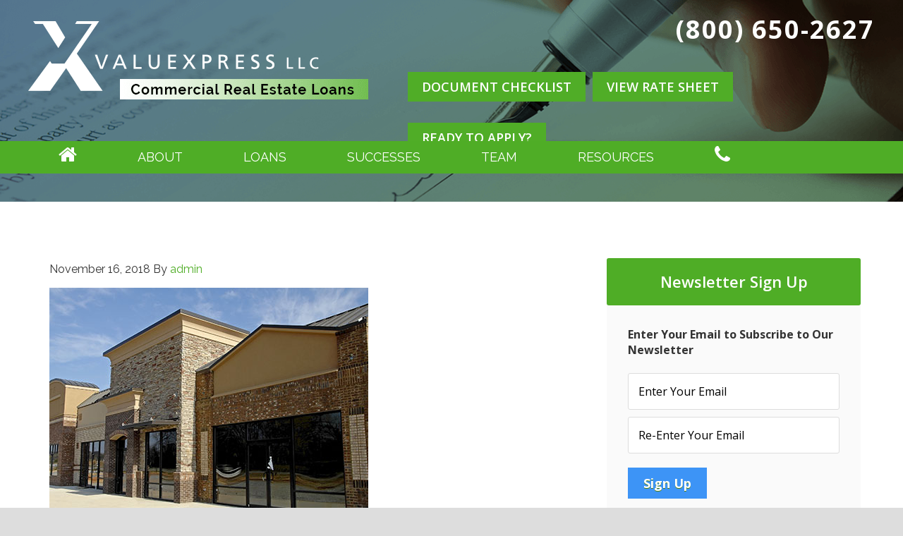

--- FILE ---
content_type: text/html; charset=UTF-8
request_url: https://www.valuexpress.com/loans/cmbs-conduit-loans/bigstock-available-commercial-property-1744136/
body_size: 22899
content:
<!DOCTYPE html>
<html lang="en-US">
<head >
<meta charset="UTF-8" />
<meta name="viewport" content="width=device-width, initial-scale=1" />
<meta name="viewport" content="width=device-width, initial-scale=1.0" id="dynamik-viewport"/>
<meta name='robots' content='index, follow, max-image-preview:large, max-snippet:-1, max-video-preview:-1' />
	<style>img:is([sizes="auto" i], [sizes^="auto," i]) { contain-intrinsic-size: 3000px 1500px }</style>
	
	<!-- This site is optimized with the Yoast SEO plugin v26.4 - https://yoast.com/wordpress/plugins/seo/ -->
	<title>bigstock-Available-Commercial-Property-1744136 - VALUEXPRESS - Commercial Mortgage Loans</title>
	<link rel="canonical" href="https://www.valuexpress.com/loans/cmbs-conduit-loans/bigstock-available-commercial-property-1744136/" />
	<meta property="og:locale" content="en_US" />
	<meta property="og:type" content="article" />
	<meta property="og:title" content="bigstock-Available-Commercial-Property-1744136 - VALUEXPRESS - Commercial Mortgage Loans" />
	<meta property="og:url" content="https://www.valuexpress.com/loans/cmbs-conduit-loans/bigstock-available-commercial-property-1744136/" />
	<meta property="og:site_name" content="VALUEXPRESS - Commercial Mortgage Loans" />
	<meta property="og:image" content="https://www.valuexpress.com/loans/cmbs-conduit-loans/bigstock-available-commercial-property-1744136" />
	<meta property="og:image:width" content="452" />
	<meta property="og:image:height" content="335" />
	<meta property="og:image:type" content="image/jpeg" />
	<meta name="twitter:card" content="summary_large_image" />
	<script type="application/ld+json" class="yoast-schema-graph">{"@context":"https://schema.org","@graph":[{"@type":"WebPage","@id":"https://www.valuexpress.com/loans/cmbs-conduit-loans/bigstock-available-commercial-property-1744136/","url":"https://www.valuexpress.com/loans/cmbs-conduit-loans/bigstock-available-commercial-property-1744136/","name":"bigstock-Available-Commercial-Property-1744136 - VALUEXPRESS - Commercial Mortgage Loans","isPartOf":{"@id":"https://www.valuexpress.com/#website"},"primaryImageOfPage":{"@id":"https://www.valuexpress.com/loans/cmbs-conduit-loans/bigstock-available-commercial-property-1744136/#primaryimage"},"image":{"@id":"https://www.valuexpress.com/loans/cmbs-conduit-loans/bigstock-available-commercial-property-1744136/#primaryimage"},"thumbnailUrl":"https://www.valuexpress.com/wp-content/uploads/2018/11/bigstock-Available-Commercial-Property-1744136.jpg","datePublished":"2018-11-16T19:19:38+00:00","breadcrumb":{"@id":"https://www.valuexpress.com/loans/cmbs-conduit-loans/bigstock-available-commercial-property-1744136/#breadcrumb"},"inLanguage":"en-US","potentialAction":[{"@type":"ReadAction","target":["https://www.valuexpress.com/loans/cmbs-conduit-loans/bigstock-available-commercial-property-1744136/"]}]},{"@type":"ImageObject","inLanguage":"en-US","@id":"https://www.valuexpress.com/loans/cmbs-conduit-loans/bigstock-available-commercial-property-1744136/#primaryimage","url":"https://www.valuexpress.com/wp-content/uploads/2018/11/bigstock-Available-Commercial-Property-1744136.jpg","contentUrl":"https://www.valuexpress.com/wp-content/uploads/2018/11/bigstock-Available-Commercial-Property-1744136.jpg","width":452,"height":335},{"@type":"BreadcrumbList","@id":"https://www.valuexpress.com/loans/cmbs-conduit-loans/bigstock-available-commercial-property-1744136/#breadcrumb","itemListElement":[{"@type":"ListItem","position":1,"name":"Home","item":"https://www.valuexpress.com/"},{"@type":"ListItem","position":2,"name":"Loans","item":"https://www.valuexpress.com/loans/"},{"@type":"ListItem","position":3,"name":"CMBS CONDUIT LOANS","item":"https://www.valuexpress.com/loans/cmbs-conduit-loans/"},{"@type":"ListItem","position":4,"name":"bigstock-Available-Commercial-Property-1744136"}]},{"@type":"WebSite","@id":"https://www.valuexpress.com/#website","url":"https://www.valuexpress.com/","name":"VALUEXPRESS - Commercial Mortgage Loans","description":"","potentialAction":[{"@type":"SearchAction","target":{"@type":"EntryPoint","urlTemplate":"https://www.valuexpress.com/?s={search_term_string}"},"query-input":{"@type":"PropertyValueSpecification","valueRequired":true,"valueName":"search_term_string"}}],"inLanguage":"en-US"}]}</script>
	<!-- / Yoast SEO plugin. -->


<link rel='dns-prefetch' href='//fonts.googleapis.com' />
<link rel="alternate" type="application/rss+xml" title="VALUEXPRESS - Commercial Mortgage Loans &raquo; Feed" href="https://www.valuexpress.com/feed/" />
<link rel="alternate" type="application/rss+xml" title="VALUEXPRESS - Commercial Mortgage Loans &raquo; Comments Feed" href="https://www.valuexpress.com/comments/feed/" />
<script type="text/javascript">
/* <![CDATA[ */
window._wpemojiSettings = {"baseUrl":"https:\/\/s.w.org\/images\/core\/emoji\/16.0.1\/72x72\/","ext":".png","svgUrl":"https:\/\/s.w.org\/images\/core\/emoji\/16.0.1\/svg\/","svgExt":".svg","source":{"concatemoji":"https:\/\/www.valuexpress.com\/wp-includes\/js\/wp-emoji-release.min.js?ver=6.8.3"}};
/*! This file is auto-generated */
!function(s,n){var o,i,e;function c(e){try{var t={supportTests:e,timestamp:(new Date).valueOf()};sessionStorage.setItem(o,JSON.stringify(t))}catch(e){}}function p(e,t,n){e.clearRect(0,0,e.canvas.width,e.canvas.height),e.fillText(t,0,0);var t=new Uint32Array(e.getImageData(0,0,e.canvas.width,e.canvas.height).data),a=(e.clearRect(0,0,e.canvas.width,e.canvas.height),e.fillText(n,0,0),new Uint32Array(e.getImageData(0,0,e.canvas.width,e.canvas.height).data));return t.every(function(e,t){return e===a[t]})}function u(e,t){e.clearRect(0,0,e.canvas.width,e.canvas.height),e.fillText(t,0,0);for(var n=e.getImageData(16,16,1,1),a=0;a<n.data.length;a++)if(0!==n.data[a])return!1;return!0}function f(e,t,n,a){switch(t){case"flag":return n(e,"\ud83c\udff3\ufe0f\u200d\u26a7\ufe0f","\ud83c\udff3\ufe0f\u200b\u26a7\ufe0f")?!1:!n(e,"\ud83c\udde8\ud83c\uddf6","\ud83c\udde8\u200b\ud83c\uddf6")&&!n(e,"\ud83c\udff4\udb40\udc67\udb40\udc62\udb40\udc65\udb40\udc6e\udb40\udc67\udb40\udc7f","\ud83c\udff4\u200b\udb40\udc67\u200b\udb40\udc62\u200b\udb40\udc65\u200b\udb40\udc6e\u200b\udb40\udc67\u200b\udb40\udc7f");case"emoji":return!a(e,"\ud83e\udedf")}return!1}function g(e,t,n,a){var r="undefined"!=typeof WorkerGlobalScope&&self instanceof WorkerGlobalScope?new OffscreenCanvas(300,150):s.createElement("canvas"),o=r.getContext("2d",{willReadFrequently:!0}),i=(o.textBaseline="top",o.font="600 32px Arial",{});return e.forEach(function(e){i[e]=t(o,e,n,a)}),i}function t(e){var t=s.createElement("script");t.src=e,t.defer=!0,s.head.appendChild(t)}"undefined"!=typeof Promise&&(o="wpEmojiSettingsSupports",i=["flag","emoji"],n.supports={everything:!0,everythingExceptFlag:!0},e=new Promise(function(e){s.addEventListener("DOMContentLoaded",e,{once:!0})}),new Promise(function(t){var n=function(){try{var e=JSON.parse(sessionStorage.getItem(o));if("object"==typeof e&&"number"==typeof e.timestamp&&(new Date).valueOf()<e.timestamp+604800&&"object"==typeof e.supportTests)return e.supportTests}catch(e){}return null}();if(!n){if("undefined"!=typeof Worker&&"undefined"!=typeof OffscreenCanvas&&"undefined"!=typeof URL&&URL.createObjectURL&&"undefined"!=typeof Blob)try{var e="postMessage("+g.toString()+"("+[JSON.stringify(i),f.toString(),p.toString(),u.toString()].join(",")+"));",a=new Blob([e],{type:"text/javascript"}),r=new Worker(URL.createObjectURL(a),{name:"wpTestEmojiSupports"});return void(r.onmessage=function(e){c(n=e.data),r.terminate(),t(n)})}catch(e){}c(n=g(i,f,p,u))}t(n)}).then(function(e){for(var t in e)n.supports[t]=e[t],n.supports.everything=n.supports.everything&&n.supports[t],"flag"!==t&&(n.supports.everythingExceptFlag=n.supports.everythingExceptFlag&&n.supports[t]);n.supports.everythingExceptFlag=n.supports.everythingExceptFlag&&!n.supports.flag,n.DOMReady=!1,n.readyCallback=function(){n.DOMReady=!0}}).then(function(){return e}).then(function(){var e;n.supports.everything||(n.readyCallback(),(e=n.source||{}).concatemoji?t(e.concatemoji):e.wpemoji&&e.twemoji&&(t(e.twemoji),t(e.wpemoji)))}))}((window,document),window._wpemojiSettings);
/* ]]> */
</script>
<link rel='stylesheet' id='dynamik_minified_stylesheet-css' href='https://www.valuexpress.com/wp-content/uploads/dynamik-gen/theme/dynamik-min.css?ver=1755874455' type='text/css' media='all' />
<style id='wp-emoji-styles-inline-css' type='text/css'>

	img.wp-smiley, img.emoji {
		display: inline !important;
		border: none !important;
		box-shadow: none !important;
		height: 1em !important;
		width: 1em !important;
		margin: 0 0.07em !important;
		vertical-align: -0.1em !important;
		background: none !important;
		padding: 0 !important;
	}
</style>
<link rel='stylesheet' id='genesis-simple-page-sections-css' href='https://www.valuexpress.com/wp-content/plugins/genesis-simple-page-sections/public/css/genesis-simple-page-sections-public.css?ver=1.4.0' type='text/css' media='all' />
<link rel='stylesheet' id='image-hover-effects-css-css' href='https://www.valuexpress.com/wp-content/plugins/mega-addons-for-visual-composer/css/ihover.css?ver=6.8.3' type='text/css' media='all' />
<link rel='stylesheet' id='style-css-css' href='https://www.valuexpress.com/wp-content/plugins/mega-addons-for-visual-composer/css/style.css?ver=6.8.3' type='text/css' media='all' />
<link rel='stylesheet' id='font-awesome-latest-css' href='https://www.valuexpress.com/wp-content/plugins/mega-addons-for-visual-composer/css/font-awesome/css/all.css?ver=6.8.3' type='text/css' media='all' />
<style id='responsive-menu-inline-css' type='text/css'>
/** This file is major component of this plugin so please don't try to edit here. */
#rmp_menu_trigger-4516 {
  width: 55px;
  height: 55px;
  position: fixed;
  top: 15px;
  border-radius: 5px;
  display: none;
  text-decoration: none;
  right: 5%;
  background: #000000;
  transition: transform 0.5s, background-color 0.5s;
}
#rmp_menu_trigger-4516:hover, #rmp_menu_trigger-4516:focus {
  background: #000000;
  text-decoration: unset;
}
#rmp_menu_trigger-4516.is-active {
  background: #000000;
}
#rmp_menu_trigger-4516 .rmp-trigger-box {
  width: 25px;
  color: #ffffff;
}
#rmp_menu_trigger-4516 .rmp-trigger-icon-active, #rmp_menu_trigger-4516 .rmp-trigger-text-open {
  display: none;
}
#rmp_menu_trigger-4516.is-active .rmp-trigger-icon-active, #rmp_menu_trigger-4516.is-active .rmp-trigger-text-open {
  display: inline;
}
#rmp_menu_trigger-4516.is-active .rmp-trigger-icon-inactive, #rmp_menu_trigger-4516.is-active .rmp-trigger-text {
  display: none;
}
#rmp_menu_trigger-4516 .rmp-trigger-label {
  color: #ffffff;
  pointer-events: none;
  line-height: 13px;
  font-family: inherit;
  font-size: 14px;
  display: inline;
  text-transform: inherit;
}
#rmp_menu_trigger-4516 .rmp-trigger-label.rmp-trigger-label-top {
  display: block;
  margin-bottom: 12px;
}
#rmp_menu_trigger-4516 .rmp-trigger-label.rmp-trigger-label-bottom {
  display: block;
  margin-top: 12px;
}
#rmp_menu_trigger-4516 .responsive-menu-pro-inner {
  display: block;
}
#rmp_menu_trigger-4516 .rmp-trigger-icon-inactive .rmp-font-icon {
  color: #ffffff;
}
#rmp_menu_trigger-4516 .responsive-menu-pro-inner, #rmp_menu_trigger-4516 .responsive-menu-pro-inner::before, #rmp_menu_trigger-4516 .responsive-menu-pro-inner::after {
  width: 25px;
  height: 3px;
  background-color: #ffffff;
  border-radius: 4px;
  position: absolute;
}
#rmp_menu_trigger-4516 .rmp-trigger-icon-active .rmp-font-icon {
  color: #ffffff;
}
#rmp_menu_trigger-4516.is-active .responsive-menu-pro-inner, #rmp_menu_trigger-4516.is-active .responsive-menu-pro-inner::before, #rmp_menu_trigger-4516.is-active .responsive-menu-pro-inner::after {
  background-color: #ffffff;
}
#rmp_menu_trigger-4516:hover .rmp-trigger-icon-inactive .rmp-font-icon {
  color: #ffffff;
}
#rmp_menu_trigger-4516:not(.is-active):hover .responsive-menu-pro-inner, #rmp_menu_trigger-4516:not(.is-active):hover .responsive-menu-pro-inner::before, #rmp_menu_trigger-4516:not(.is-active):hover .responsive-menu-pro-inner::after {
  background-color: #ffffff;
}
#rmp_menu_trigger-4516 .responsive-menu-pro-inner::before {
  top: 10px;
}
#rmp_menu_trigger-4516 .responsive-menu-pro-inner::after {
  bottom: 10px;
}
#rmp_menu_trigger-4516.is-active .responsive-menu-pro-inner::after {
  bottom: 0;
}
/* Hamburger menu styling */
@media screen and (max-width: 991px) {
  /** Menu Title Style */
  /** Menu Additional Content Style */
  #rmp_menu_trigger-4516 {
    display: block;
  }
  #rmp-container-4516 {
    position: fixed;
    top: 0;
    margin: 0;
    transition: transform 0.5s;
    overflow: auto;
    display: block;
    width: 75%;
    background-color: #212121;
    background-image: url("");
    height: 100%;
    left: 0;
    padding-top: 0px;
    padding-left: 0px;
    padding-bottom: 0px;
    padding-right: 0px;
  }
  #rmp-menu-wrap-4516 {
    padding-top: 0px;
    padding-left: 0px;
    padding-bottom: 0px;
    padding-right: 0px;
    background-color: #212121;
  }
  #rmp-menu-wrap-4516 .rmp-menu, #rmp-menu-wrap-4516 .rmp-submenu {
    width: 100%;
    box-sizing: border-box;
    margin: 0;
    padding: 0;
  }
  #rmp-menu-wrap-4516 .rmp-submenu-depth-1 .rmp-menu-item-link {
    padding-left: 10%;
  }
  #rmp-menu-wrap-4516 .rmp-submenu-depth-2 .rmp-menu-item-link {
    padding-left: 15%;
  }
  #rmp-menu-wrap-4516 .rmp-submenu-depth-3 .rmp-menu-item-link {
    padding-left: 20%;
  }
  #rmp-menu-wrap-4516 .rmp-submenu-depth-4 .rmp-menu-item-link {
    padding-left: 25%;
  }
  #rmp-menu-wrap-4516 .rmp-submenu.rmp-submenu-open {
    display: block;
  }
  #rmp-menu-wrap-4516 .rmp-menu-item {
    width: 100%;
    list-style: none;
    margin: 0;
  }
  #rmp-menu-wrap-4516 .rmp-menu-item-link {
    height: 40px;
    line-height: 40px;
    font-size: 13px;
    border-bottom: 1px solid #212121;
    font-family: inherit;
    color: #ffffff;
    text-align: left;
    background-color: #212121;
    font-weight: normal;
    letter-spacing: 0px;
    display: block;
    box-sizing: border-box;
    width: 100%;
    text-decoration: none;
    position: relative;
    overflow: hidden;
    transition: background-color 0.5s, border-color 0.5s, 0.5s;
    padding: 0 5%;
    padding-right: 50px;
  }
  #rmp-menu-wrap-4516 .rmp-menu-item-link:after, #rmp-menu-wrap-4516 .rmp-menu-item-link:before {
    display: none;
  }
  #rmp-menu-wrap-4516 .rmp-menu-item-link:hover, #rmp-menu-wrap-4516 .rmp-menu-item-link:focus {
    color: #ffffff;
    border-color: #212121;
    background-color: #3f3f3f;
  }
  #rmp-menu-wrap-4516 .rmp-menu-item-link:focus {
    outline: none;
    border-color: unset;
    box-shadow: unset;
  }
  #rmp-menu-wrap-4516 .rmp-menu-item-link .rmp-font-icon {
    height: 40px;
    line-height: 40px;
    margin-right: 10px;
    font-size: 13px;
  }
  #rmp-menu-wrap-4516 .rmp-menu-current-item .rmp-menu-item-link {
    color: #ffffff;
    border-color: #212121;
    background-color: #212121;
  }
  #rmp-menu-wrap-4516 .rmp-menu-current-item .rmp-menu-item-link:hover, #rmp-menu-wrap-4516 .rmp-menu-current-item .rmp-menu-item-link:focus {
    color: #ffffff;
    border-color: #3f3f3f;
    background-color: #3f3f3f;
  }
  #rmp-menu-wrap-4516 .rmp-menu-subarrow {
    position: absolute;
    top: 0;
    bottom: 0;
    text-align: center;
    overflow: hidden;
    background-size: cover;
    overflow: hidden;
    right: 0;
    border-left-style: solid;
    border-left-color: #212121;
    border-left-width: 1px;
    height: 39px;
    width: 40px;
    color: #ffffff;
    background-color: #212121;
  }
  #rmp-menu-wrap-4516 .rmp-menu-subarrow svg {
    fill: #ffffff;
  }
  #rmp-menu-wrap-4516 .rmp-menu-subarrow:hover {
    color: #ffffff;
    border-color: #3f3f3f;
    background-color: #3f3f3f;
  }
  #rmp-menu-wrap-4516 .rmp-menu-subarrow:hover svg {
    fill: #ffffff;
  }
  #rmp-menu-wrap-4516 .rmp-menu-subarrow .rmp-font-icon {
    margin-right: unset;
  }
  #rmp-menu-wrap-4516 .rmp-menu-subarrow * {
    vertical-align: middle;
    line-height: 39px;
  }
  #rmp-menu-wrap-4516 .rmp-menu-subarrow-active {
    display: block;
    background-size: cover;
    color: #ffffff;
    border-color: #212121;
    background-color: #212121;
  }
  #rmp-menu-wrap-4516 .rmp-menu-subarrow-active svg {
    fill: #ffffff;
  }
  #rmp-menu-wrap-4516 .rmp-menu-subarrow-active:hover {
    color: #ffffff;
    border-color: #3f3f3f;
    background-color: #3f3f3f;
  }
  #rmp-menu-wrap-4516 .rmp-menu-subarrow-active:hover svg {
    fill: #ffffff;
  }
  #rmp-menu-wrap-4516 .rmp-submenu {
    display: none;
  }
  #rmp-menu-wrap-4516 .rmp-submenu .rmp-menu-item-link {
    height: 40px;
    line-height: 40px;
    letter-spacing: 0px;
    font-size: 13px;
    border-bottom: 1px solid #212121;
    font-family: inherit;
    font-weight: normal;
    color: #ffffff;
    text-align: left;
    background-color: #212121;
  }
  #rmp-menu-wrap-4516 .rmp-submenu .rmp-menu-item-link:hover, #rmp-menu-wrap-4516 .rmp-submenu .rmp-menu-item-link:focus {
    color: #ffffff;
    border-color: #212121;
    background-color: #3f3f3f;
  }
  #rmp-menu-wrap-4516 .rmp-submenu .rmp-menu-current-item .rmp-menu-item-link {
    color: #ffffff;
    border-color: #212121;
    background-color: #212121;
  }
  #rmp-menu-wrap-4516 .rmp-submenu .rmp-menu-current-item .rmp-menu-item-link:hover, #rmp-menu-wrap-4516 .rmp-submenu .rmp-menu-current-item .rmp-menu-item-link:focus {
    color: #ffffff;
    border-color: #3f3f3f;
    background-color: #3f3f3f;
  }
  #rmp-menu-wrap-4516 .rmp-submenu .rmp-menu-subarrow {
    right: 0;
    border-right: unset;
    border-left-style: solid;
    border-left-color: #212121;
    border-left-width: 1px;
    height: 39px;
    line-height: 39px;
    width: 40px;
    color: #ffffff;
    background-color: #212121;
  }
  #rmp-menu-wrap-4516 .rmp-submenu .rmp-menu-subarrow:hover {
    color: #ffffff;
    border-color: #3f3f3f;
    background-color: #3f3f3f;
  }
  #rmp-menu-wrap-4516 .rmp-submenu .rmp-menu-subarrow-active {
    color: #ffffff;
    border-color: #212121;
    background-color: #212121;
  }
  #rmp-menu-wrap-4516 .rmp-submenu .rmp-menu-subarrow-active:hover {
    color: #ffffff;
    border-color: #3f3f3f;
    background-color: #3f3f3f;
  }
  #rmp-menu-wrap-4516 .rmp-menu-item-description {
    margin: 0;
    padding: 5px 5%;
    opacity: 0.8;
    color: #ffffff;
  }
  #rmp-search-box-4516 {
    display: block;
    padding-top: 0px;
    padding-left: 5%;
    padding-bottom: 0px;
    padding-right: 5%;
  }
  #rmp-search-box-4516 .rmp-search-form {
    margin: 0;
  }
  #rmp-search-box-4516 .rmp-search-box {
    background: #ffffff;
    border: 1px solid #dadada;
    color: #333333;
    width: 100%;
    padding: 0 5%;
    border-radius: 30px;
    height: 45px;
    -webkit-appearance: none;
  }
  #rmp-search-box-4516 .rmp-search-box::placeholder {
    color: #c7c7cd;
  }
  #rmp-search-box-4516 .rmp-search-box:focus {
    background-color: #ffffff;
    outline: 2px solid #dadada;
    color: #333333;
  }
  #rmp-menu-title-4516 {
    background-color: #212121;
    color: #ffffff;
    text-align: left;
    font-size: 13px;
    padding-top: 10%;
    padding-left: 5%;
    padding-bottom: 0%;
    padding-right: 5%;
    font-weight: 400;
    transition: background-color 0.5s, border-color 0.5s, color 0.5s;
  }
  #rmp-menu-title-4516:hover {
    background-color: #212121;
    color: #ffffff;
  }
  #rmp-menu-title-4516 > .rmp-menu-title-link {
    color: #ffffff;
    width: 100%;
    background-color: unset;
    text-decoration: none;
  }
  #rmp-menu-title-4516 > .rmp-menu-title-link:hover {
    color: #ffffff;
  }
  #rmp-menu-title-4516 .rmp-font-icon {
    font-size: 13px;
  }
  #rmp-menu-additional-content-4516 {
    padding-top: 0px;
    padding-left: 5%;
    padding-bottom: 0px;
    padding-right: 5%;
    color: #ffffff;
    text-align: center;
    font-size: 16px;
  }
}
/**
This file contents common styling of menus.
*/
.rmp-container {
  display: none;
  visibility: visible;
  padding: 0px 0px 0px 0px;
  z-index: 99998;
  transition: all 0.3s;
  /** Scrolling bar in menu setting box **/
}
.rmp-container.rmp-fade-top, .rmp-container.rmp-fade-left, .rmp-container.rmp-fade-right, .rmp-container.rmp-fade-bottom {
  display: none;
}
.rmp-container.rmp-slide-left, .rmp-container.rmp-push-left {
  transform: translateX(-100%);
  -ms-transform: translateX(-100%);
  -webkit-transform: translateX(-100%);
  -moz-transform: translateX(-100%);
}
.rmp-container.rmp-slide-left.rmp-menu-open, .rmp-container.rmp-push-left.rmp-menu-open {
  transform: translateX(0);
  -ms-transform: translateX(0);
  -webkit-transform: translateX(0);
  -moz-transform: translateX(0);
}
.rmp-container.rmp-slide-right, .rmp-container.rmp-push-right {
  transform: translateX(100%);
  -ms-transform: translateX(100%);
  -webkit-transform: translateX(100%);
  -moz-transform: translateX(100%);
}
.rmp-container.rmp-slide-right.rmp-menu-open, .rmp-container.rmp-push-right.rmp-menu-open {
  transform: translateX(0);
  -ms-transform: translateX(0);
  -webkit-transform: translateX(0);
  -moz-transform: translateX(0);
}
.rmp-container.rmp-slide-top, .rmp-container.rmp-push-top {
  transform: translateY(-100%);
  -ms-transform: translateY(-100%);
  -webkit-transform: translateY(-100%);
  -moz-transform: translateY(-100%);
}
.rmp-container.rmp-slide-top.rmp-menu-open, .rmp-container.rmp-push-top.rmp-menu-open {
  transform: translateY(0);
  -ms-transform: translateY(0);
  -webkit-transform: translateY(0);
  -moz-transform: translateY(0);
}
.rmp-container.rmp-slide-bottom, .rmp-container.rmp-push-bottom {
  transform: translateY(100%);
  -ms-transform: translateY(100%);
  -webkit-transform: translateY(100%);
  -moz-transform: translateY(100%);
}
.rmp-container.rmp-slide-bottom.rmp-menu-open, .rmp-container.rmp-push-bottom.rmp-menu-open {
  transform: translateX(0);
  -ms-transform: translateX(0);
  -webkit-transform: translateX(0);
  -moz-transform: translateX(0);
}
.rmp-container::-webkit-scrollbar {
  width: 0px;
}
.rmp-container ::-webkit-scrollbar-track {
  box-shadow: inset 0 0 5px transparent;
}
.rmp-container ::-webkit-scrollbar-thumb {
  background: transparent;
}
.rmp-container ::-webkit-scrollbar-thumb:hover {
  background: transparent;
}
.rmp-container .rmp-menu-wrap .rmp-menu {
  transition: none;
  border-radius: 0;
  box-shadow: none;
  background: none;
  border: 0;
  bottom: auto;
  box-sizing: border-box;
  clip: auto;
  color: #666;
  display: block;
  float: none;
  font-family: inherit;
  font-size: 14px;
  height: auto;
  left: auto;
  line-height: 1.7;
  list-style-type: none;
  margin: 0;
  min-height: auto;
  max-height: none;
  opacity: 1;
  outline: none;
  overflow: visible;
  padding: 0;
  position: relative;
  pointer-events: auto;
  right: auto;
  text-align: left;
  text-decoration: none;
  text-indent: 0;
  text-transform: none;
  transform: none;
  top: auto;
  visibility: inherit;
  width: auto;
  word-wrap: break-word;
  white-space: normal;
}
.rmp-container .rmp-menu-additional-content {
  display: block;
  word-break: break-word;
}
.rmp-container .rmp-menu-title {
  display: flex;
  flex-direction: column;
}
.rmp-container .rmp-menu-title .rmp-menu-title-image {
  max-width: 100%;
  margin-bottom: 15px;
  display: block;
  margin: auto;
  margin-bottom: 15px;
}
button.rmp_menu_trigger {
  z-index: 999999;
  overflow: hidden;
  outline: none;
  border: 0;
  display: none;
  margin: 0;
  transition: transform 0.5s, background-color 0.5s;
  padding: 0;
}
button.rmp_menu_trigger .responsive-menu-pro-inner::before, button.rmp_menu_trigger .responsive-menu-pro-inner::after {
  content: "";
  display: block;
}
button.rmp_menu_trigger .responsive-menu-pro-inner::before {
  top: 10px;
}
button.rmp_menu_trigger .responsive-menu-pro-inner::after {
  bottom: 10px;
}
button.rmp_menu_trigger .rmp-trigger-box {
  width: 40px;
  display: inline-block;
  position: relative;
  pointer-events: none;
  vertical-align: super;
}
/*  Menu Trigger Boring Animation */
.rmp-menu-trigger-boring .responsive-menu-pro-inner {
  transition-property: none;
}
.rmp-menu-trigger-boring .responsive-menu-pro-inner::after, .rmp-menu-trigger-boring .responsive-menu-pro-inner::before {
  transition-property: none;
}
.rmp-menu-trigger-boring.is-active .responsive-menu-pro-inner {
  transform: rotate(45deg);
}
.rmp-menu-trigger-boring.is-active .responsive-menu-pro-inner:before {
  top: 0;
  opacity: 0;
}
.rmp-menu-trigger-boring.is-active .responsive-menu-pro-inner:after {
  bottom: 0;
  transform: rotate(-90deg);
}

</style>
<link rel='stylesheet' id='dashicons-css' href='https://www.valuexpress.com/wp-includes/css/dashicons.min.css?ver=6.8.3' type='text/css' media='all' />
<link rel='stylesheet' id='rs-plugin-settings-css' href='https://www.valuexpress.com/wp-content/plugins/revslider/public/assets/css/rs6.css?ver=6.2.22' type='text/css' media='all' />
<style id='rs-plugin-settings-inline-css' type='text/css'>
.tp-caption a{color:#ff7302;text-shadow:none;-webkit-transition:all 0.2s ease-out;-moz-transition:all 0.2s ease-out;-o-transition:all 0.2s ease-out;-ms-transition:all 0.2s ease-out}.tp-caption a:hover{color:#ffa902}
</style>
<link rel='stylesheet' id='rplg-css-css' href='https://www.valuexpress.com/wp-content/plugins/business-reviews-bundle/assets/css/rplg.css?ver=1.6' type='text/css' media='all' />
<link rel='stylesheet' id='swiper-css-css' href='https://www.valuexpress.com/wp-content/plugins/business-reviews-bundle/assets/css/swiper.min.css?ver=1.6' type='text/css' media='all' />
<link rel='stylesheet' id='dynamik_enqueued_google_fonts-css' href='//fonts.googleapis.com/css?family=Raleway%3A400%2C700%7COpen+Sans%3A400%2C600%2C700&#038;display=auto&#038;ver=2.6.8' type='text/css' media='all' />
<link rel='stylesheet' id='call-now-button-modern-style-css' href='https://www.valuexpress.com/wp-content/plugins/call-now-button/resources/style/modern.css?ver=1.5.5' type='text/css' media='all' />
<script type="text/javascript" src="https://www.valuexpress.com/wp-includes/js/jquery/jquery.min.js?ver=3.7.1" id="jquery-core-js"></script>
<script type="text/javascript" src="https://www.valuexpress.com/wp-includes/js/jquery/jquery-migrate.min.js?ver=3.4.1" id="jquery-migrate-js"></script>
<script type="text/javascript" id="rmp_menu_scripts-js-extra">
/* <![CDATA[ */
var rmp_menu = {"ajaxURL":"https:\/\/www.valuexpress.com\/wp-admin\/admin-ajax.php","wp_nonce":"32acf9604a","menu":[{"menu_theme":"","theme_type":"default","theme_location_menu":"","submenu_submenu_arrow_width":"40","submenu_submenu_arrow_width_unit":"px","submenu_submenu_arrow_height":"39","submenu_submenu_arrow_height_unit":"px","submenu_arrow_position":"right","submenu_sub_arrow_background_colour":"#212121","submenu_sub_arrow_background_hover_colour":"#3f3f3f","submenu_sub_arrow_background_colour_active":"#212121","submenu_sub_arrow_background_hover_colour_active":"#3f3f3f","submenu_sub_arrow_border_width":"1","submenu_sub_arrow_border_width_unit":"px","submenu_sub_arrow_border_colour":"#212121","submenu_sub_arrow_border_hover_colour":"#3f3f3f","submenu_sub_arrow_border_colour_active":"#212121","submenu_sub_arrow_border_hover_colour_active":"#3f3f3f","submenu_sub_arrow_shape_colour":"#ffffff","submenu_sub_arrow_shape_hover_colour":"#ffffff","submenu_sub_arrow_shape_colour_active":"#ffffff","submenu_sub_arrow_shape_hover_colour_active":"#ffffff","use_header_bar":"off","header_bar_items_order":"{\"logo\":\"on\",\"title\":\"on\",\"search\":\"on\",\"html content\":\"on\"}","header_bar_title":"","header_bar_html_content":"","header_bar_logo":"","header_bar_logo_link":"","header_bar_logo_width":"","header_bar_logo_width_unit":"%","header_bar_logo_height":"","header_bar_logo_height_unit":"px","header_bar_height":"80","header_bar_height_unit":"px","header_bar_padding":{"top":"0px","right":"5%","bottom":"0px","left":"5%"},"header_bar_font":"","header_bar_font_size":"14","header_bar_font_size_unit":"px","header_bar_text_color":"#ffffff","header_bar_background_color":"#ffffff","header_bar_breakpoint":"800","header_bar_position_type":"fixed","header_bar_adjust_page":"","header_bar_scroll_enable":"off","header_bar_scroll_background_color":"#36bdf6","mobile_breakpoint":"600","tablet_breakpoint":"991","transition_speed":"0.5","sub_menu_speed":"0.2","show_menu_on_page_load":"","menu_disable_scrolling":"off","menu_overlay":"off","menu_overlay_colour":"rgba(0, 0, 0, 0.7)","desktop_menu_width":"","desktop_menu_width_unit":"%","desktop_menu_positioning":"fixed","desktop_menu_side":"","desktop_menu_to_hide":"","use_current_theme_location":"off","mega_menu":{"225":"off","227":"off","229":"off","228":"off","226":"off"},"desktop_submenu_open_animation":"","desktop_submenu_open_animation_speed":"0ms","desktop_submenu_open_on_click":"","desktop_menu_hide_and_show":"","menu_name":"Default Menu","menu_to_use":"mainmenu","different_menu_for_mobile":"off","menu_to_use_in_mobile":"main-menu","use_mobile_menu":"on","use_tablet_menu":"on","use_desktop_menu":"","menu_display_on":"all-pages","menu_to_hide":"","submenu_descriptions_on":"","custom_walker":"","menu_background_colour":"#212121","menu_depth":"5","smooth_scroll_on":"off","smooth_scroll_speed":"500","menu_font_icons":[],"menu_links_height":"40","menu_links_height_unit":"px","menu_links_line_height":"40","menu_links_line_height_unit":"px","menu_depth_0":"5","menu_depth_0_unit":"%","menu_font_size":"13","menu_font_size_unit":"px","menu_font":"","menu_font_weight":"normal","menu_text_alignment":"left","menu_text_letter_spacing":"","menu_word_wrap":"off","menu_link_colour":"#ffffff","menu_link_hover_colour":"#ffffff","menu_current_link_colour":"#ffffff","menu_current_link_hover_colour":"#ffffff","menu_item_background_colour":"#212121","menu_item_background_hover_colour":"#3f3f3f","menu_current_item_background_colour":"#212121","menu_current_item_background_hover_colour":"#3f3f3f","menu_border_width":"1","menu_border_width_unit":"px","menu_item_border_colour":"#212121","menu_item_border_colour_hover":"#212121","menu_current_item_border_colour":"#212121","menu_current_item_border_hover_colour":"#3f3f3f","submenu_links_height":"40","submenu_links_height_unit":"px","submenu_links_line_height":"40","submenu_links_line_height_unit":"px","menu_depth_side":"left","menu_depth_1":"10","menu_depth_1_unit":"%","menu_depth_2":"15","menu_depth_2_unit":"%","menu_depth_3":"20","menu_depth_3_unit":"%","menu_depth_4":"25","menu_depth_4_unit":"%","submenu_item_background_colour":"#212121","submenu_item_background_hover_colour":"#3f3f3f","submenu_current_item_background_colour":"#212121","submenu_current_item_background_hover_colour":"#3f3f3f","submenu_border_width":"1","submenu_border_width_unit":"px","submenu_item_border_colour":"#212121","submenu_item_border_colour_hover":"#212121","submenu_current_item_border_colour":"#212121","submenu_current_item_border_hover_colour":"#3f3f3f","submenu_font_size":"13","submenu_font_size_unit":"px","submenu_font":"","submenu_font_weight":"normal","submenu_text_letter_spacing":"","submenu_text_alignment":"left","submenu_link_colour":"#ffffff","submenu_link_hover_colour":"#ffffff","submenu_current_link_colour":"#ffffff","submenu_current_link_hover_colour":"#ffffff","inactive_arrow_shape":"\u25bc","active_arrow_shape":"\u25b2","inactive_arrow_font_icon":"","active_arrow_font_icon":"","inactive_arrow_image":"","active_arrow_image":"","submenu_arrow_width":"40","submenu_arrow_width_unit":"px","submenu_arrow_height":"39","submenu_arrow_height_unit":"px","arrow_position":"right","menu_sub_arrow_shape_colour":"#ffffff","menu_sub_arrow_shape_hover_colour":"#ffffff","menu_sub_arrow_shape_colour_active":"#ffffff","menu_sub_arrow_shape_hover_colour_active":"#ffffff","menu_sub_arrow_border_width":"1","menu_sub_arrow_border_width_unit":"px","menu_sub_arrow_border_colour":"#212121","menu_sub_arrow_border_hover_colour":"#3f3f3f","menu_sub_arrow_border_colour_active":"#212121","menu_sub_arrow_border_hover_colour_active":"#3f3f3f","menu_sub_arrow_background_colour":"#212121","menu_sub_arrow_background_hover_colour":"#3f3f3f","menu_sub_arrow_background_colour_active":"#212121","menu_sub_arrow_background_hover_colour_active":"#3f3f3f","fade_submenus":"off","fade_submenus_side":"left","fade_submenus_delay":"100","fade_submenus_speed":"500","use_slide_effect":"off","slide_effect_back_to_text":"Back","accordion_animation":"off","auto_expand_all_submenus":"off","auto_expand_current_submenus":"off","menu_item_click_to_trigger_submenu":"off","button_width":"55","button_width_unit":"px","button_height":"55","button_height_unit":"px","button_background_colour":"#000000","button_background_colour_hover":"#000000","button_background_colour_active":"#000000","toggle_button_border_radius":"5","button_transparent_background":"off","button_left_or_right":"right","button_position_type":"fixed","button_distance_from_side":"5","button_distance_from_side_unit":"%","button_top":"15","button_top_unit":"px","button_push_with_animation":"off","button_click_animation":"boring","button_line_margin":"5","button_line_margin_unit":"px","button_line_width":"25","button_line_width_unit":"px","button_line_height":"3","button_line_height_unit":"px","button_line_colour":"#ffffff","button_line_colour_hover":"#ffffff","button_line_colour_active":"#ffffff","button_font_icon":"","button_font_icon_when_clicked":"","button_image":"","button_image_when_clicked":"","button_title":"","button_title_open":"","button_title_position":"left","menu_container_columns":"","button_font":"","button_font_size":"14","button_font_size_unit":"px","button_title_line_height":"13","button_title_line_height_unit":"px","button_text_colour":"#ffffff","button_trigger_type_click":"on","button_trigger_type_hover":"off","button_click_trigger":"#responsive-menu-button","items_order":{"title":"on","menu":"on","search":"on","additional content":"on"},"menu_title":"","menu_title_link":"","menu_title_link_location":"_self","menu_title_image":"","menu_title_font_icon":"","menu_title_section_padding":{"top":"10%","right":"5%","bottom":"0%","left":"5%"},"menu_title_background_colour":"#212121","menu_title_background_hover_colour":"#212121","menu_title_font_size":"13","menu_title_font_size_unit":"px","menu_title_alignment":"left","menu_title_font_weight":"400","menu_title_font_family":"","menu_title_colour":"#ffffff","menu_title_hover_colour":"#ffffff","menu_title_image_width":"","menu_title_image_width_unit":"%","menu_title_image_height":"","menu_title_image_height_unit":"px","menu_additional_content":"","menu_additional_section_padding":{"left":"5%","top":"0px","right":"5%","bottom":"0px"},"menu_additional_content_font_size":"16","menu_additional_content_font_size_unit":"px","menu_additional_content_alignment":"center","menu_additional_content_colour":"#ffffff","menu_search_box_text":"Search","menu_search_box_code":"","menu_search_section_padding":{"left":"5%","top":"0px","right":"5%","bottom":"0px"},"menu_search_box_height":"45","menu_search_box_height_unit":"px","menu_search_box_border_radius":"30","menu_search_box_text_colour":"#333333","menu_search_box_background_colour":"#ffffff","menu_search_box_placeholder_colour":"#c7c7cd","menu_search_box_border_colour":"#dadada","menu_section_padding":{"top":"0px","right":"0px","bottom":"0px","left":"0px"},"menu_width":"75","menu_width_unit":"%","menu_maximum_width":"","menu_maximum_width_unit":"px","menu_minimum_width":"","menu_minimum_width_unit":"px","menu_auto_height":"off","menu_container_padding":{"top":"0px","right":"0px","bottom":"0px","left":"0px"},"menu_container_background_colour":"#212121","menu_background_image":"","animation_type":"slide","menu_appear_from":"left","animation_speed":"0.5","page_wrapper":"","menu_close_on_body_click":"off","menu_close_on_scroll":"off","menu_close_on_link_click":"off","enable_touch_gestures":"","breakpoint":"991","menu_depth_5":"30","menu_depth_5_unit":"%","keyboard_shortcut_close_menu":"27,37","keyboard_shortcut_open_menu":"32,39","button_image_alt":"","button_image_alt_when_clicked":"","button_font_icon_type":"font-awesome","button_font_icon_when_clicked_type":"font-awesome","button_trigger_type":"click","active_arrow_image_alt":"","inactive_arrow_image_alt":"","active_arrow_font_icon_type":"font-awesome","inactive_arrow_font_icon_type":"font-awesome","menu_adjust_for_wp_admin_bar":"off","menu_title_image_alt":"","menu_title_font_icon_type":"font-awesome","minify_scripts":"off","scripts_in_footer":"off","external_files":"off","remove_fontawesome":"","remove_bootstrap":"","shortcode":"off","mobile_only":"off","hide_on_mobile":"off","hide_on_desktop":"off","custom_css":"","desktop_menu_options":"{\"1061\":{\"type\":\"standard\",\"width\":\"auto\",\"parent_background_colour\":\"\",\"parent_background_image\":\"\"},\"1062\":{\"type\":\"standard\",\"width\":\"auto\",\"parent_background_colour\":\"\",\"parent_background_image\":\"\"},\"1060\":{\"type\":\"standard\",\"width\":\"auto\",\"parent_background_colour\":\"\",\"parent_background_image\":\"\"},\"1059\":{\"type\":\"standard\",\"width\":\"auto\",\"parent_background_colour\":\"\",\"parent_background_image\":\"\"},\"1056\":{\"type\":\"standard\",\"width\":\"auto\",\"parent_background_colour\":\"\",\"parent_background_image\":\"\"},\"1057\":{\"type\":\"standard\",\"width\":\"auto\",\"parent_background_colour\":\"\",\"parent_background_image\":\"\"},\"1058\":{\"type\":\"standard\",\"width\":\"auto\",\"parent_background_colour\":\"\",\"parent_background_image\":\"\"},\"1063\":{\"type\":\"standard\",\"width\":\"auto\",\"parent_background_colour\":\"\",\"parent_background_image\":\"\"}}","single_menu_height":"80","single_menu_height_unit":"px","single_menu_line_height":"80","single_menu_line_height_unit":"px","single_menu_font":"","single_menu_font_size":"14","single_menu_font_size_unit":"px","single_menu_submenu_height":"","single_menu_submenu_height_unit":"auto","single_menu_submenu_line_height":"40","single_menu_submenu_line_height_unit":"px","single_menu_submenu_font":"","single_menu_submenu_font_size":"12","single_menu_submenu_font_size_unit":"px","single_menu_item_link_colour":"#000000","single_menu_item_link_colour_hover":"#000000","single_menu_item_background_colour":"#ffffff","single_menu_item_background_colour_hover":"#ffffff","single_menu_item_submenu_link_colour":"#000000","single_menu_item_submenu_link_colour_hover":"#000000","single_menu_item_submenu_background_colour":"#ffffff","single_menu_item_submenu_background_colour_hover":"#ffffff","header_bar_logo_alt":"","admin_theme":"dark","excluded_pages":null,"menu_title_padding":{"left":"5%","top":"0px","right":"5%","bottom":"0px"},"menu_id":4516,"active_toggle_contents":"\u25b2","inactive_toggle_contents":"\u25bc"}]};
/* ]]> */
</script>
<script type="text/javascript" src="https://www.valuexpress.com/wp-content/plugins/responsive-menu/v4.0.0/assets/js/rmp-menu.js?ver=4.6.0" id="rmp_menu_scripts-js"></script>
<script type="text/javascript" src="https://www.valuexpress.com/wp-content/plugins/revslider/public/assets/js/rbtools.min.js?ver=6.2.22" id="tp-tools-js"></script>
<script type="text/javascript" src="https://www.valuexpress.com/wp-content/plugins/revslider/public/assets/js/rs6.min.js?ver=6.2.22" id="revmin-js"></script>
<script type="text/javascript" src="https://www.valuexpress.com/wp-content/plugins/business-reviews-bundle/assets/js/wpac-time.js?ver=1.6" id="brb-wpac-time-js-js"></script>
<script type="text/javascript" src="https://www.valuexpress.com/wp-content/plugins/business-reviews-bundle/assets/js/blazy.min.js?ver=1.6" id="blazy-js-js"></script>
<script type="text/javascript" src="https://www.valuexpress.com/wp-content/plugins/business-reviews-bundle/assets/js/swiper.min.js?ver=1.6" id="swiper-js-js"></script>
<script type="text/javascript" src="https://www.valuexpress.com/wp-content/plugins/business-reviews-bundle/assets/js/rplg.js?ver=1.6" id="rplg-js-js"></script>
<script></script><link rel="https://api.w.org/" href="https://www.valuexpress.com/wp-json/" /><link rel="alternate" title="JSON" type="application/json" href="https://www.valuexpress.com/wp-json/wp/v2/media/427" /><link rel="EditURI" type="application/rsd+xml" title="RSD" href="https://www.valuexpress.com/xmlrpc.php?rsd" />
<meta name="generator" content="WordPress 6.8.3" />
<link rel='shortlink' href='https://www.valuexpress.com/?p=427' />
<link rel="alternate" title="oEmbed (JSON)" type="application/json+oembed" href="https://www.valuexpress.com/wp-json/oembed/1.0/embed?url=https%3A%2F%2Fwww.valuexpress.com%2Floans%2Fcmbs-conduit-loans%2Fbigstock-available-commercial-property-1744136%2F" />
<link rel="alternate" title="oEmbed (XML)" type="text/xml+oembed" href="https://www.valuexpress.com/wp-json/oembed/1.0/embed?url=https%3A%2F%2Fwww.valuexpress.com%2Floans%2Fcmbs-conduit-loans%2Fbigstock-available-commercial-property-1744136%2F&#038;format=xml" />
<link rel="icon" href="https://www.valuexpress.com/wp-content/uploads/dynamik-gen/theme/images/favicon.png" />
<script src="https://use.fontawesome.com/e34828b12b.js"></script>
<link rel="stylesheet" href="https://cdnjs.cloudflare.com/ajax/libs/animate.css/3.5.2/animate.min.css" >
<script src="https://www.valuexpress.com/wp-content/uploads/dynamik-gen/theme/wow.js"></script>

  <script>
    wow = new WOW(
      {
        animateClass: 'animated',
        offset:       100,
        callback:     function(box) {
          console.log("WOW: animating <" + box.tagName.toLowerCase() + ">")
        }
      }
    );
    wow.init();
</script>


<!-- Global site tag (gtag.js) - Google Analytics -->
<script async src="https://www.googletagmanager.com/gtag/js?id=UA-134988089-1"></script>
<script>
  window.dataLayer = window.dataLayer || [];
  function gtag(){dataLayer.push(arguments);}
  gtag('js', new Date());

  gtag('config', 'UA-134988089-1');
</script>
<meta name="generator" content="Powered by WPBakery Page Builder - drag and drop page builder for WordPress."/>
<meta name="generator" content="Powered by Slider Revolution 6.2.22 - responsive, Mobile-Friendly Slider Plugin for WordPress with comfortable drag and drop interface." />
<script type="text/javascript">function setREVStartSize(e){
			//window.requestAnimationFrame(function() {				 
				window.RSIW = window.RSIW===undefined ? window.innerWidth : window.RSIW;	
				window.RSIH = window.RSIH===undefined ? window.innerHeight : window.RSIH;	
				try {								
					var pw = document.getElementById(e.c).parentNode.offsetWidth,
						newh;
					pw = pw===0 || isNaN(pw) ? window.RSIW : pw;
					e.tabw = e.tabw===undefined ? 0 : parseInt(e.tabw);
					e.thumbw = e.thumbw===undefined ? 0 : parseInt(e.thumbw);
					e.tabh = e.tabh===undefined ? 0 : parseInt(e.tabh);
					e.thumbh = e.thumbh===undefined ? 0 : parseInt(e.thumbh);
					e.tabhide = e.tabhide===undefined ? 0 : parseInt(e.tabhide);
					e.thumbhide = e.thumbhide===undefined ? 0 : parseInt(e.thumbhide);
					e.mh = e.mh===undefined || e.mh=="" || e.mh==="auto" ? 0 : parseInt(e.mh,0);		
					if(e.layout==="fullscreen" || e.l==="fullscreen") 						
						newh = Math.max(e.mh,window.RSIH);					
					else{					
						e.gw = Array.isArray(e.gw) ? e.gw : [e.gw];
						for (var i in e.rl) if (e.gw[i]===undefined || e.gw[i]===0) e.gw[i] = e.gw[i-1];					
						e.gh = e.el===undefined || e.el==="" || (Array.isArray(e.el) && e.el.length==0)? e.gh : e.el;
						e.gh = Array.isArray(e.gh) ? e.gh : [e.gh];
						for (var i in e.rl) if (e.gh[i]===undefined || e.gh[i]===0) e.gh[i] = e.gh[i-1];
											
						var nl = new Array(e.rl.length),
							ix = 0,						
							sl;					
						e.tabw = e.tabhide>=pw ? 0 : e.tabw;
						e.thumbw = e.thumbhide>=pw ? 0 : e.thumbw;
						e.tabh = e.tabhide>=pw ? 0 : e.tabh;
						e.thumbh = e.thumbhide>=pw ? 0 : e.thumbh;					
						for (var i in e.rl) nl[i] = e.rl[i]<window.RSIW ? 0 : e.rl[i];
						sl = nl[0];									
						for (var i in nl) if (sl>nl[i] && nl[i]>0) { sl = nl[i]; ix=i;}															
						var m = pw>(e.gw[ix]+e.tabw+e.thumbw) ? 1 : (pw-(e.tabw+e.thumbw)) / (e.gw[ix]);					
						newh =  (e.gh[ix] * m) + (e.tabh + e.thumbh);
					}				
					if(window.rs_init_css===undefined) window.rs_init_css = document.head.appendChild(document.createElement("style"));					
					document.getElementById(e.c).height = newh+"px";
					window.rs_init_css.innerHTML += "#"+e.c+"_wrapper { height: "+newh+"px }";				
				} catch(e){
					console.log("Failure at Presize of Slider:" + e)
				}					   
			//});
		  };</script>
<noscript><style> .wpb_animate_when_almost_visible { opacity: 1; }</style></noscript></head>
<body data-rsssl=1 class="attachment wp-singular attachment-template-default attachmentid-427 attachment-jpeg wp-theme-genesis wp-child-theme-dynamik-gen header-image content-sidebar genesis-breadcrumbs-hidden mac chrome feature-top-outside site-fluid override wpb-js-composer js-comp-ver-8.1 vc_responsive"><div class="site-container"><nav class="nav-primary" aria-label="Main"><div class="wrap"><ul id="menu-mainmenu" class="menu genesis-nav-menu menu-primary js-superfish"><li id="menu-item-1684" class="menu-item menu-item-type-post_type menu-item-object-page menu-item-home menu-item-1684"><a href="https://www.valuexpress.com/"><span ><i class="fa fa-home"></i></span></a></li>
<li id="menu-item-329" class="menu-item menu-item-type-post_type menu-item-object-page menu-item-329"><a href="https://www.valuexpress.com/about-us/"><span >About</span></a></li>
<li id="menu-item-330" class="menu-item menu-item-type-post_type menu-item-object-page menu-item-has-children menu-item-330"><a href="https://www.valuexpress.com/loans/"><span >Loans</span></a>
<ul class="sub-menu">
	<li id="menu-item-481" class="menu-item menu-item-type-post_type menu-item-object-page menu-item-481"><a href="https://www.valuexpress.com/loans/cmbs-conduit-loans/"><span >CMBS CONDUIT LOANS</span></a></li>
	<li id="menu-item-480" class="menu-item menu-item-type-post_type menu-item-object-page menu-item-480"><a href="https://www.valuexpress.com/loans/bridge-loans/"><span >BRIDGE LOANS</span></a></li>
	<li id="menu-item-479" class="menu-item menu-item-type-post_type menu-item-object-page menu-item-479"><a href="https://www.valuexpress.com/loans/commercial-bank-loans/"><span >COMMERCIAL BANK LOANS</span></a></li>
	<li id="menu-item-478" class="menu-item menu-item-type-post_type menu-item-object-page menu-item-478"><a href="https://www.valuexpress.com/loans/agency-loans/"><span >AGENCY LOANS</span></a></li>
	<li id="menu-item-1025" class="menu-item menu-item-type-post_type menu-item-object-page menu-item-1025"><a href="https://www.valuexpress.com/loans/sba-and-usda-loans/"><span >SBA AND USDA LOANS</span></a></li>
</ul>
</li>
<li id="menu-item-1114" class="menu-item menu-item-type-post_type menu-item-object-page menu-item-has-children menu-item-1114"><a href="https://www.valuexpress.com/successes/"><span >Successes</span></a>
<ul class="sub-menu">
	<li id="menu-item-1022" class="menu-item menu-item-type-taxonomy menu-item-object-category menu-item-1022"><a href="https://www.valuexpress.com/category/recent-closings/"><span >Recent Closings</span></a></li>
	<li id="menu-item-1055" class="menu-item menu-item-type-post_type menu-item-object-page menu-item-1055"><a href="https://www.valuexpress.com/testimonials/"><span >Testimonials</span></a></li>
</ul>
</li>
<li id="menu-item-325" class="menu-item menu-item-type-post_type menu-item-object-page menu-item-325"><a href="https://www.valuexpress.com/team/"><span >Team</span></a></li>
<li id="menu-item-1516" class="menu-item menu-item-type-post_type menu-item-object-page menu-item-has-children menu-item-1516"><a href="https://www.valuexpress.com/loan-document-checklist/"><span >Resources</span></a>
<ul class="sub-menu">
	<li id="menu-item-1517" class="menu-item menu-item-type-post_type menu-item-object-page menu-item-1517"><a href="https://www.valuexpress.com/cmbs-conduit-loan-rate-sheet/"><span >CMBS Conduit Loan Rate Sheet</span></a></li>
	<li id="menu-item-1157" class="menu-item menu-item-type-post_type menu-item-object-page menu-item-1157"><a href="https://www.valuexpress.com/loan-document-checklist/"><span >Document Checklists</span></a></li>
	<li id="menu-item-1158" class="menu-item menu-item-type-post_type menu-item-object-page menu-item-1158"><a href="https://www.valuexpress.com/first-time-borrowers/"><span >First-Time Borrowers</span></a></li>
</ul>
</li>
<li id="menu-item-97" class="menu-item menu-item-type-post_type menu-item-object-page menu-item-97"><a href="https://www.valuexpress.com/contact/"><span ><i class="fa fa-phone"></i></span></a></li>
</ul></div></nav><header class="site-header"><div class="wrap"><div class="title-area"><p class="site-title"><a href="https://www.valuexpress.com/">VALUEXPRESS - Commercial Mortgage Loans</a></p></div><div class="widget-area header-widget-area"><section id="custom_html-2" class="widget_text widget widget_custom_html"><div class="widget_text widget-wrap"><div class="textwidget custom-html-widget"><div class="headcta">
		<a href="tel:8006502627">(800) 650-2627</a>
</div>
<div style="clear: both;">
	
</div>
<div class="hbwrap">
	

<a style="color: #fff;" href="https://www.valuexpress.com/loan-document-checklist/" class="headbutton">DOCUMENT CHECKLIST</a>

<a style="color: #fff;" href="https://www.valuexpress.com/cmbs-conduit-loan-rate-sheet/" class="headbutton">VIEW RATE SHEET</a>

<a style="color: #fff;" href="https://www.valuexpress.com/contact/" class="headbutton">READY TO APPLY?</a>
	</div></div></div></section>
</div></div></header>


 <nav class="nav-secondary" aria-label="Secondary"><div class="wrap"><ul id="menu-mainmenu-1" class="menu genesis-nav-menu menu-secondary js-superfish"><li class="menu-item menu-item-type-post_type menu-item-object-page menu-item-home menu-item-1684"><a href="https://www.valuexpress.com/"><span ><i class="fa fa-home"></i></span></a></li>
<li class="menu-item menu-item-type-post_type menu-item-object-page menu-item-329"><a href="https://www.valuexpress.com/about-us/"><span >About</span></a></li>
<li class="menu-item menu-item-type-post_type menu-item-object-page menu-item-has-children menu-item-330"><a href="https://www.valuexpress.com/loans/"><span >Loans</span></a>
<ul class="sub-menu">
	<li class="menu-item menu-item-type-post_type menu-item-object-page menu-item-481"><a href="https://www.valuexpress.com/loans/cmbs-conduit-loans/"><span >CMBS CONDUIT LOANS</span></a></li>
	<li class="menu-item menu-item-type-post_type menu-item-object-page menu-item-480"><a href="https://www.valuexpress.com/loans/bridge-loans/"><span >BRIDGE LOANS</span></a></li>
	<li class="menu-item menu-item-type-post_type menu-item-object-page menu-item-479"><a href="https://www.valuexpress.com/loans/commercial-bank-loans/"><span >COMMERCIAL BANK LOANS</span></a></li>
	<li class="menu-item menu-item-type-post_type menu-item-object-page menu-item-478"><a href="https://www.valuexpress.com/loans/agency-loans/"><span >AGENCY LOANS</span></a></li>
	<li class="menu-item menu-item-type-post_type menu-item-object-page menu-item-1025"><a href="https://www.valuexpress.com/loans/sba-and-usda-loans/"><span >SBA AND USDA LOANS</span></a></li>
</ul>
</li>
<li class="menu-item menu-item-type-post_type menu-item-object-page menu-item-has-children menu-item-1114"><a href="https://www.valuexpress.com/successes/"><span >Successes</span></a>
<ul class="sub-menu">
	<li class="menu-item menu-item-type-taxonomy menu-item-object-category menu-item-1022"><a href="https://www.valuexpress.com/category/recent-closings/"><span >Recent Closings</span></a></li>
	<li class="menu-item menu-item-type-post_type menu-item-object-page menu-item-1055"><a href="https://www.valuexpress.com/testimonials/"><span >Testimonials</span></a></li>
</ul>
</li>
<li class="menu-item menu-item-type-post_type menu-item-object-page menu-item-325"><a href="https://www.valuexpress.com/team/"><span >Team</span></a></li>
<li class="menu-item menu-item-type-post_type menu-item-object-page menu-item-has-children menu-item-1516"><a href="https://www.valuexpress.com/loan-document-checklist/"><span >Resources</span></a>
<ul class="sub-menu">
	<li class="menu-item menu-item-type-post_type menu-item-object-page menu-item-1517"><a href="https://www.valuexpress.com/cmbs-conduit-loan-rate-sheet/"><span >CMBS Conduit Loan Rate Sheet</span></a></li>
	<li class="menu-item menu-item-type-post_type menu-item-object-page menu-item-1157"><a href="https://www.valuexpress.com/loan-document-checklist/"><span >Document Checklists</span></a></li>
	<li class="menu-item menu-item-type-post_type menu-item-object-page menu-item-1158"><a href="https://www.valuexpress.com/first-time-borrowers/"><span >First-Time Borrowers</span></a></li>
</ul>
</li>
<li class="menu-item menu-item-type-post_type menu-item-object-page menu-item-97"><a href="https://www.valuexpress.com/contact/"><span ><i class="fa fa-phone"></i></span></a></li>
</ul></div></nav><div class="site-inner"><div class="content-sidebar-wrap"><main class="content"><article class="post-427 attachment type-attachment status-inherit entry override" aria-label="bigstock-Available-Commercial-Property-1744136"><header class="entry-header"><p class="entry-meta"><time class="entry-time">November 16, 2018</time> By <span class="entry-author"><a href="https://www.valuexpress.com/author/admin/" class="entry-author-link" rel="author"><span class="entry-author-name">admin</span></a></span>  </p></header><div class="entry-content"><p class="attachment"><a href='https://www.valuexpress.com/wp-content/uploads/2018/11/bigstock-Available-Commercial-Property-1744136.jpg'><img decoding="async" width="452" height="335" src="https://www.valuexpress.com/wp-content/uploads/2018/11/bigstock-Available-Commercial-Property-1744136.jpg" class="attachment-medium size-medium" alt="" /></a></p>
</div><footer class="entry-footer"></footer></article><img src="https://www.valuexpress.com/wp-content/themes/dynamik-gen/images/content-filler.png" class="dynamik-content-filler-img" alt=""></main><aside class="sidebar sidebar-primary widget-area" role="complementary" aria-label="Primary Sidebar"><section id="custom_html-7" class="widget_text widget widget_custom_html"><div class="widget_text widget-wrap"><h4 class="widget-title widgettitle">Newsletter Sign Up</h4>
<div class="textwidget custom-html-widget"><strong>Enter Your Email to Subscribe to Our Newsletter</strong>
<br/><br/>
<form name="previewForm" method="post" action="https://secure.campaigner.com/CSB/Public/ProcessHostedForm.aspx" id="previewForm" enctype="multipart/form-data" target="_blank">
   <script type="text/javascript">
      //<![cdata[
      var theForm = document.forms['previewForm'];
      if (!theForm) {
          theForm = document.previewForm;
      }
      function __doPostBack(eventTarget, eventArgument) {
          if (!theForm.onsubmit || (theForm.onsubmit() != false)) {
              theForm.__EVENTTARGET.value = eventTarget;
              theForm.__EVENTARGUMENT.value = eventArgument;
              theForm.submit();
          }
      }
      //]]>
   </script>

<input type="hidden" name="__VIEWSTATEGENERATOR" id="__VIEWSTATEGENERATOR" value="5523BD75">
<input name="8025567" type="text" maxlength="4000" id="8025567" class="required email nformtext" contactattributeid="8025567" placeholder="Enter Your Email" style="box-sizing: border-box; margin: 0 0 10px 0;" >
<input name="confirmEmail" type="text" id="confirmEmail" class="email required nformtext" placeholder="Re-Enter Your Email"  style="box-sizing: border-box; margin: 0 0 10px 0;" >
<input type="hidden" name="FormInfo" id="FormInfo" value="964ecab8-a88c-40b5-b2ee-cac36e418caf">
<input type="hidden" name="AccId" id="AccId" value="f226">
<input type="submit" name="SubmitButton" value="Sign Up" id="SubmitButton" class="nformsubmit">	
</form>
</div></div></section>
<section id="search-3" class="widget widget_search"><div class="widget-wrap"><h4 class="widget-title widgettitle">Search</h4>
<form class="search-form" method="get" action="https://www.valuexpress.com/" role="search"><input class="search-form-input" type="search" name="s" id="searchform-1" placeholder="Search this website"><input class="search-form-submit" type="submit" value="Search"><meta content="https://www.valuexpress.com/?s={s}"></form></div></section>

		<section id="recent-posts-3" class="widget widget_recent_entries"><div class="widget-wrap">
		<h4 class="widget-title widgettitle">Recent Posts</h4>

		<ul>
											<li>
					<a href="https://www.valuexpress.com/valuexpress-obtains-4-05-million-cmbs-conduit-loan-for-the-purchase-of-a-homewood-suites-limited-service-hotel-in-ridgeland-jackson-ms-2/">VALUEXPRESS OBTAINS $4.05-MILLION CMBS CONDUIT LOAN FOR THE PURCHASE OF A HOMEWOOD SUITES LIMITED SERVICE HOTEL IN RIDGELAND (JACKSON), MS</a>
									</li>
											<li>
					<a href="https://www.valuexpress.com/9-1-22-fed-chair-powell-says-higher-interest-rates-likely-to-last-for-some-time/">9.1.22: FED CHAIR POWELL SAYS HIGHER INTEREST RATES LIKELY TO LAST “FOR SOME TIME”</a>
									</li>
											<li>
					<a href="https://www.valuexpress.com/8-17-22-kpmg-cuts-office-space-by-40-in-hudson-yards-move/">8.17.22: KPMG CUTS OFFICE SPACE BY 40% IN HUDSON YARDS MOVE</a>
									</li>
											<li>
					<a href="https://www.valuexpress.com/valuexpress-obtains-6-65-million-cmbs-conduit-loan-for-a-single-tenant-industrial-flex-building-3/">VALUEXPRESS OBTAINS $6.65-MILLION CMBS CONDUIT LOAN FOR A SINGLE-TENANT INDUSTRIAL FLEX BUILDING</a>
									</li>
											<li>
					<a href="https://www.valuexpress.com/valuexpress-obtains-6-65-million-cmbs-conduit-loan-for-a-single-tenant-industrial-flex-building-2/">VALUEXPRESS OBTAINS $6.65-MILLION CMBS CONDUIT LOAN FOR A SINGLE-TENANT INDUSTRIAL FLEX BUILDING</a>
									</li>
											<li>
					<a href="https://www.valuexpress.com/8-8-22-amazon-nixes-or-delays-opening-almost-50-warehouses/">8.8.22: AMAZON NIXES OR DELAYS OPENING ALMOST 50 WAREHOUSES</a>
									</li>
					</ul>

		</div></section>
<section id="tag_cloud-2" class="widget widget_tag_cloud"><div class="widget-wrap"><h4 class="widget-title widgettitle">Tags</h4>
<div class="tagcloud"><a href="https://www.valuexpress.com/tag/aahoa/" class="tag-cloud-link tag-link-90 tag-link-position-1" style="font-size: 12.706896551724pt;" aria-label="aahoa (26 items)">aahoa</a>
<a href="https://www.valuexpress.com/tag/annual/" class="tag-cloud-link tag-link-99 tag-link-position-2" style="font-size: 9.9310344827586pt;" aria-label="annual (15 items)">annual</a>
<a href="https://www.valuexpress.com/tag/apartment/" class="tag-cloud-link tag-link-75 tag-link-position-3" style="font-size: 8pt;" aria-label="apartment (10 items)">apartment</a>
<a href="https://www.valuexpress.com/tag/arranges/" class="tag-cloud-link tag-link-19 tag-link-position-4" style="font-size: 14.396551724138pt;" aria-label="arranges (36 items)">arranges</a>
<a href="https://www.valuexpress.com/tag/borrowers/" class="tag-cloud-link tag-link-96 tag-link-position-5" style="font-size: 9.3275862068966pt;" aria-label="borrowers (13 items)">borrowers</a>
<a href="https://www.valuexpress.com/tag/building/" class="tag-cloud-link tag-link-24 tag-link-position-6" style="font-size: 8.8448275862069pt;" aria-label="building (12 items)">building</a>
<a href="https://www.valuexpress.com/tag/business/" class="tag-cloud-link tag-link-216 tag-link-position-7" style="font-size: 9.9310344827586pt;" aria-label="business (15 items)">business</a>
<a href="https://www.valuexpress.com/tag/capital/" class="tag-cloud-link tag-link-234 tag-link-position-8" style="font-size: 8.8448275862069pt;" aria-label="capital (12 items)">capital</a>
<a href="https://www.valuexpress.com/tag/commercial/" class="tag-cloud-link tag-link-20 tag-link-position-9" style="font-size: 13.310344827586pt;" aria-label="commercial (29 items)">commercial</a>
<a href="https://www.valuexpress.com/tag/conduit/" class="tag-cloud-link tag-link-57 tag-link-position-10" style="font-size: 20.793103448276pt;" aria-label="conduit (124 items)">conduit</a>
<a href="https://www.valuexpress.com/tag/conference/" class="tag-cloud-link tag-link-28 tag-link-position-11" style="font-size: 9.9310344827586pt;" aria-label="conference (15 items)">conference</a>
<a href="https://www.valuexpress.com/tag/continue/" class="tag-cloud-link tag-link-229 tag-link-position-12" style="font-size: 11.379310344828pt;" aria-label="continue (20 items)">continue</a>
<a href="https://www.valuexpress.com/tag/convention/" class="tag-cloud-link tag-link-915 tag-link-position-13" style="font-size: 9.3275862068966pt;" aria-label="convention (13 items)">convention</a>
<a href="https://www.valuexpress.com/tag/decline/" class="tag-cloud-link tag-link-193 tag-link-position-14" style="font-size: 10.293103448276pt;" aria-label="decline (16 items)">decline</a>
<a href="https://www.valuexpress.com/tag/delinquency/" class="tag-cloud-link tag-link-191 tag-link-position-15" style="font-size: 10.655172413793pt;" aria-label="delinquency (17 items)">delinquency</a>
<a href="https://www.valuexpress.com/tag/demand/" class="tag-cloud-link tag-link-37 tag-link-position-16" style="font-size: 9.6896551724138pt;" aria-label="demand (14 items)">demand</a>
<a href="https://www.valuexpress.com/tag/first/" class="tag-cloud-link tag-link-34 tag-link-position-17" style="font-size: 8pt;" aria-label="first (10 items)">first</a>
<a href="https://www.valuexpress.com/tag/hotel/" class="tag-cloud-link tag-link-74 tag-link-position-18" style="font-size: 14.51724137931pt;" aria-label="hotel (37 items)">hotel</a>
<a href="https://www.valuexpress.com/tag/hotels/" class="tag-cloud-link tag-link-68 tag-link-position-19" style="font-size: 9.9310344827586pt;" aria-label="hotels (15 items)">hotels</a>
<a href="https://www.valuexpress.com/tag/interest/" class="tag-cloud-link tag-link-104 tag-link-position-20" style="font-size: 9.6896551724138pt;" aria-label="interest (14 items)">interest</a>
<a href="https://www.valuexpress.com/tag/lenders/" class="tag-cloud-link tag-link-25 tag-link-position-21" style="font-size: 8pt;" aria-label="lenders (10 items)">lenders</a>
<a href="https://www.valuexpress.com/tag/lending/" class="tag-cloud-link tag-link-168 tag-link-position-22" style="font-size: 10.896551724138pt;" aria-label="lending (18 items)">lending</a>
<a href="https://www.valuexpress.com/tag/loans/" class="tag-cloud-link tag-link-93 tag-link-position-23" style="font-size: 18.862068965517pt;" aria-label="loans (86 items)">loans</a>
<a href="https://www.valuexpress.com/tag/located/" class="tag-cloud-link tag-link-69 tag-link-position-24" style="font-size: 8pt;" aria-label="located (10 items)">located</a>
<a href="https://www.valuexpress.com/tag/market/" class="tag-cloud-link tag-link-128 tag-link-position-25" style="font-size: 13.068965517241pt;" aria-label="market (28 items)">market</a>
<a href="https://www.valuexpress.com/tag/million/" class="tag-cloud-link tag-link-56 tag-link-position-26" style="font-size: 15.362068965517pt;" aria-label="million (44 items)">million</a>
<a href="https://www.valuexpress.com/tag/neighborhood/" class="tag-cloud-link tag-link-58 tag-link-position-27" style="font-size: 8pt;" aria-label="neighborhood (10 items)">neighborhood</a>
<a href="https://www.valuexpress.com/tag/obtains/" class="tag-cloud-link tag-link-55 tag-link-position-28" style="font-size: 13.793103448276pt;" aria-label="obtains (32 items)">obtains</a>
<a href="https://www.valuexpress.com/tag/office/" class="tag-cloud-link tag-link-79 tag-link-position-29" style="font-size: 9.3275862068966pt;" aria-label="office (13 items)">office</a>
<a href="https://www.valuexpress.com/tag/prices/" class="tag-cloud-link tag-link-224 tag-link-position-30" style="font-size: 9.6896551724138pt;" aria-label="prices (14 items)">prices</a>
<a href="https://www.valuexpress.com/tag/program/" class="tag-cloud-link tag-link-316 tag-link-position-31" style="font-size: 11.620689655172pt;" aria-label="program (21 items)">program</a>
<a href="https://www.valuexpress.com/tag/purchase/" class="tag-cloud-link tag-link-21 tag-link-position-32" style="font-size: 11.137931034483pt;" aria-label="purchase (19 items)">purchase</a>
<a href="https://www.valuexpress.com/tag/rates/" class="tag-cloud-link tag-link-11 tag-link-position-33" style="font-size: 15.603448275862pt;" aria-label="rates (46 items)">rates</a>
<a href="https://www.valuexpress.com/tag/refinance/" class="tag-cloud-link tag-link-70 tag-link-position-34" style="font-size: 14.758620689655pt;" aria-label="refinance (39 items)">refinance</a>
<a href="https://www.valuexpress.com/tag/report/" class="tag-cloud-link tag-link-134 tag-link-position-35" style="font-size: 9.6896551724138pt;" aria-label="report (14 items)">report</a>
<a href="https://www.valuexpress.com/tag/reports/" class="tag-cloud-link tag-link-10 tag-link-position-36" style="font-size: 8.4827586206897pt;" aria-label="reports (11 items)">reports</a>
<a href="https://www.valuexpress.com/tag/retail/" class="tag-cloud-link tag-link-54 tag-link-position-37" style="font-size: 11.620689655172pt;" aria-label="retail (21 items)">retail</a>
<a href="https://www.valuexpress.com/tag/retention/" class="tag-cloud-link tag-link-208 tag-link-position-38" style="font-size: 8.8448275862069pt;" aria-label="retention (12 items)">retention</a>
<a href="https://www.valuexpress.com/tag/small/" class="tag-cloud-link tag-link-48 tag-link-position-39" style="font-size: 11.620689655172pt;" aria-label="small (21 items)">small</a>
<a href="https://www.valuexpress.com/tag/spreads/" class="tag-cloud-link tag-link-184 tag-link-position-40" style="font-size: 14.034482758621pt;" aria-label="spreads (34 items)">spreads</a>
<a href="https://www.valuexpress.com/tag/strong/" class="tag-cloud-link tag-link-36 tag-link-position-41" style="font-size: 10.655172413793pt;" aria-label="strong (17 items)">strong</a>
<a href="https://www.valuexpress.com/tag/success/" class="tag-cloud-link tag-link-295 tag-link-position-42" style="font-size: 8.4827586206897pt;" aria-label="success (11 items)">success</a>
<a href="https://www.valuexpress.com/tag/suites/" class="tag-cloud-link tag-link-72 tag-link-position-43" style="font-size: 8pt;" aria-label="suites (10 items)">suites</a>
<a href="https://www.valuexpress.com/tag/trade/" class="tag-cloud-link tag-link-135 tag-link-position-44" style="font-size: 13.068965517241pt;" aria-label="trade (28 items)">trade</a>
<a href="https://www.valuexpress.com/tag/valuexpress/" class="tag-cloud-link tag-link-6 tag-link-position-45" style="font-size: 22pt;" aria-label="valuexpress (157 items)">valuexpress</a></div>
</div></section>
<section id="archives-3" class="widget widget_archive"><div class="widget-wrap"><h4 class="widget-title widgettitle">Archives</h4>

			<ul>
					<li><a href='https://www.valuexpress.com/2022/09/'>September 2022</a></li>
	<li><a href='https://www.valuexpress.com/2022/08/'>August 2022</a></li>
	<li><a href='https://www.valuexpress.com/2022/07/'>July 2022</a></li>
	<li><a href='https://www.valuexpress.com/2022/06/'>June 2022</a></li>
	<li><a href='https://www.valuexpress.com/2022/05/'>May 2022</a></li>
	<li><a href='https://www.valuexpress.com/2022/04/'>April 2022</a></li>
	<li><a href='https://www.valuexpress.com/2022/03/'>March 2022</a></li>
	<li><a href='https://www.valuexpress.com/2022/02/'>February 2022</a></li>
	<li><a href='https://www.valuexpress.com/2022/01/'>January 2022</a></li>
	<li><a href='https://www.valuexpress.com/2021/12/'>December 2021</a></li>
	<li><a href='https://www.valuexpress.com/2021/11/'>November 2021</a></li>
	<li><a href='https://www.valuexpress.com/2021/10/'>October 2021</a></li>
	<li><a href='https://www.valuexpress.com/2021/09/'>September 2021</a></li>
	<li><a href='https://www.valuexpress.com/2021/08/'>August 2021</a></li>
	<li><a href='https://www.valuexpress.com/2021/07/'>July 2021</a></li>
	<li><a href='https://www.valuexpress.com/2021/06/'>June 2021</a></li>
	<li><a href='https://www.valuexpress.com/2021/05/'>May 2021</a></li>
	<li><a href='https://www.valuexpress.com/2021/04/'>April 2021</a></li>
	<li><a href='https://www.valuexpress.com/2021/03/'>March 2021</a></li>
	<li><a href='https://www.valuexpress.com/2021/02/'>February 2021</a></li>
	<li><a href='https://www.valuexpress.com/2021/01/'>January 2021</a></li>
	<li><a href='https://www.valuexpress.com/2020/12/'>December 2020</a></li>
	<li><a href='https://www.valuexpress.com/2020/11/'>November 2020</a></li>
	<li><a href='https://www.valuexpress.com/2020/10/'>October 2020</a></li>
	<li><a href='https://www.valuexpress.com/2020/09/'>September 2020</a></li>
	<li><a href='https://www.valuexpress.com/2020/08/'>August 2020</a></li>
	<li><a href='https://www.valuexpress.com/2020/07/'>July 2020</a></li>
	<li><a href='https://www.valuexpress.com/2020/06/'>June 2020</a></li>
	<li><a href='https://www.valuexpress.com/2020/05/'>May 2020</a></li>
	<li><a href='https://www.valuexpress.com/2020/04/'>April 2020</a></li>
	<li><a href='https://www.valuexpress.com/2020/03/'>March 2020</a></li>
	<li><a href='https://www.valuexpress.com/2020/02/'>February 2020</a></li>
	<li><a href='https://www.valuexpress.com/2020/01/'>January 2020</a></li>
	<li><a href='https://www.valuexpress.com/2019/12/'>December 2019</a></li>
	<li><a href='https://www.valuexpress.com/2019/11/'>November 2019</a></li>
	<li><a href='https://www.valuexpress.com/2019/10/'>October 2019</a></li>
	<li><a href='https://www.valuexpress.com/2019/09/'>September 2019</a></li>
	<li><a href='https://www.valuexpress.com/2019/08/'>August 2019</a></li>
	<li><a href='https://www.valuexpress.com/2019/07/'>July 2019</a></li>
	<li><a href='https://www.valuexpress.com/2019/06/'>June 2019</a></li>
	<li><a href='https://www.valuexpress.com/2019/05/'>May 2019</a></li>
	<li><a href='https://www.valuexpress.com/2019/04/'>April 2019</a></li>
	<li><a href='https://www.valuexpress.com/2019/03/'>March 2019</a></li>
	<li><a href='https://www.valuexpress.com/2019/02/'>February 2019</a></li>
	<li><a href='https://www.valuexpress.com/2019/01/'>January 2019</a></li>
	<li><a href='https://www.valuexpress.com/2018/12/'>December 2018</a></li>
	<li><a href='https://www.valuexpress.com/2018/11/'>November 2018</a></li>
	<li><a href='https://www.valuexpress.com/2018/10/'>October 2018</a></li>
	<li><a href='https://www.valuexpress.com/2018/09/'>September 2018</a></li>
	<li><a href='https://www.valuexpress.com/2018/08/'>August 2018</a></li>
	<li><a href='https://www.valuexpress.com/2018/07/'>July 2018</a></li>
	<li><a href='https://www.valuexpress.com/2018/06/'>June 2018</a></li>
	<li><a href='https://www.valuexpress.com/2018/05/'>May 2018</a></li>
	<li><a href='https://www.valuexpress.com/2018/04/'>April 2018</a></li>
	<li><a href='https://www.valuexpress.com/2018/03/'>March 2018</a></li>
	<li><a href='https://www.valuexpress.com/2018/02/'>February 2018</a></li>
	<li><a href='https://www.valuexpress.com/2018/01/'>January 2018</a></li>
	<li><a href='https://www.valuexpress.com/2017/12/'>December 2017</a></li>
	<li><a href='https://www.valuexpress.com/2017/11/'>November 2017</a></li>
	<li><a href='https://www.valuexpress.com/2017/10/'>October 2017</a></li>
	<li><a href='https://www.valuexpress.com/2017/09/'>September 2017</a></li>
	<li><a href='https://www.valuexpress.com/2017/08/'>August 2017</a></li>
	<li><a href='https://www.valuexpress.com/2017/07/'>July 2017</a></li>
	<li><a href='https://www.valuexpress.com/2017/06/'>June 2017</a></li>
	<li><a href='https://www.valuexpress.com/2017/05/'>May 2017</a></li>
	<li><a href='https://www.valuexpress.com/2017/04/'>April 2017</a></li>
	<li><a href='https://www.valuexpress.com/2017/03/'>March 2017</a></li>
	<li><a href='https://www.valuexpress.com/2017/02/'>February 2017</a></li>
	<li><a href='https://www.valuexpress.com/2017/01/'>January 2017</a></li>
	<li><a href='https://www.valuexpress.com/2016/12/'>December 2016</a></li>
	<li><a href='https://www.valuexpress.com/2016/11/'>November 2016</a></li>
	<li><a href='https://www.valuexpress.com/2016/10/'>October 2016</a></li>
	<li><a href='https://www.valuexpress.com/2016/09/'>September 2016</a></li>
	<li><a href='https://www.valuexpress.com/2016/08/'>August 2016</a></li>
	<li><a href='https://www.valuexpress.com/2016/07/'>July 2016</a></li>
	<li><a href='https://www.valuexpress.com/2016/06/'>June 2016</a></li>
	<li><a href='https://www.valuexpress.com/2016/05/'>May 2016</a></li>
	<li><a href='https://www.valuexpress.com/2016/04/'>April 2016</a></li>
	<li><a href='https://www.valuexpress.com/2016/03/'>March 2016</a></li>
	<li><a href='https://www.valuexpress.com/2016/02/'>February 2016</a></li>
	<li><a href='https://www.valuexpress.com/2016/01/'>January 2016</a></li>
	<li><a href='https://www.valuexpress.com/2015/12/'>December 2015</a></li>
	<li><a href='https://www.valuexpress.com/2015/11/'>November 2015</a></li>
	<li><a href='https://www.valuexpress.com/2015/10/'>October 2015</a></li>
	<li><a href='https://www.valuexpress.com/2015/09/'>September 2015</a></li>
	<li><a href='https://www.valuexpress.com/2015/08/'>August 2015</a></li>
	<li><a href='https://www.valuexpress.com/2015/07/'>July 2015</a></li>
	<li><a href='https://www.valuexpress.com/2015/06/'>June 2015</a></li>
	<li><a href='https://www.valuexpress.com/2015/05/'>May 2015</a></li>
	<li><a href='https://www.valuexpress.com/2015/04/'>April 2015</a></li>
	<li><a href='https://www.valuexpress.com/2015/03/'>March 2015</a></li>
	<li><a href='https://www.valuexpress.com/2015/02/'>February 2015</a></li>
	<li><a href='https://www.valuexpress.com/2015/01/'>January 2015</a></li>
	<li><a href='https://www.valuexpress.com/2014/12/'>December 2014</a></li>
	<li><a href='https://www.valuexpress.com/2014/11/'>November 2014</a></li>
	<li><a href='https://www.valuexpress.com/2014/10/'>October 2014</a></li>
	<li><a href='https://www.valuexpress.com/2014/09/'>September 2014</a></li>
	<li><a href='https://www.valuexpress.com/2014/08/'>August 2014</a></li>
	<li><a href='https://www.valuexpress.com/2014/07/'>July 2014</a></li>
	<li><a href='https://www.valuexpress.com/2014/06/'>June 2014</a></li>
	<li><a href='https://www.valuexpress.com/2014/05/'>May 2014</a></li>
	<li><a href='https://www.valuexpress.com/2014/04/'>April 2014</a></li>
	<li><a href='https://www.valuexpress.com/2014/03/'>March 2014</a></li>
	<li><a href='https://www.valuexpress.com/2014/02/'>February 2014</a></li>
	<li><a href='https://www.valuexpress.com/2014/01/'>January 2014</a></li>
	<li><a href='https://www.valuexpress.com/2013/12/'>December 2013</a></li>
	<li><a href='https://www.valuexpress.com/2013/11/'>November 2013</a></li>
	<li><a href='https://www.valuexpress.com/2013/10/'>October 2013</a></li>
	<li><a href='https://www.valuexpress.com/2013/09/'>September 2013</a></li>
	<li><a href='https://www.valuexpress.com/2013/08/'>August 2013</a></li>
	<li><a href='https://www.valuexpress.com/2013/07/'>July 2013</a></li>
	<li><a href='https://www.valuexpress.com/2013/06/'>June 2013</a></li>
	<li><a href='https://www.valuexpress.com/2013/05/'>May 2013</a></li>
	<li><a href='https://www.valuexpress.com/2013/04/'>April 2013</a></li>
	<li><a href='https://www.valuexpress.com/2013/03/'>March 2013</a></li>
	<li><a href='https://www.valuexpress.com/2013/02/'>February 2013</a></li>
	<li><a href='https://www.valuexpress.com/2013/01/'>January 2013</a></li>
	<li><a href='https://www.valuexpress.com/2012/12/'>December 2012</a></li>
	<li><a href='https://www.valuexpress.com/2012/11/'>November 2012</a></li>
	<li><a href='https://www.valuexpress.com/2012/10/'>October 2012</a></li>
	<li><a href='https://www.valuexpress.com/2012/09/'>September 2012</a></li>
	<li><a href='https://www.valuexpress.com/2012/08/'>August 2012</a></li>
	<li><a href='https://www.valuexpress.com/2012/07/'>July 2012</a></li>
	<li><a href='https://www.valuexpress.com/2012/06/'>June 2012</a></li>
	<li><a href='https://www.valuexpress.com/2012/05/'>May 2012</a></li>
	<li><a href='https://www.valuexpress.com/2012/04/'>April 2012</a></li>
	<li><a href='https://www.valuexpress.com/2012/03/'>March 2012</a></li>
	<li><a href='https://www.valuexpress.com/2012/02/'>February 2012</a></li>
	<li><a href='https://www.valuexpress.com/2012/01/'>January 2012</a></li>
	<li><a href='https://www.valuexpress.com/2011/12/'>December 2011</a></li>
	<li><a href='https://www.valuexpress.com/2011/11/'>November 2011</a></li>
	<li><a href='https://www.valuexpress.com/2011/10/'>October 2011</a></li>
	<li><a href='https://www.valuexpress.com/2011/09/'>September 2011</a></li>
	<li><a href='https://www.valuexpress.com/2011/08/'>August 2011</a></li>
	<li><a href='https://www.valuexpress.com/2011/07/'>July 2011</a></li>
	<li><a href='https://www.valuexpress.com/2011/06/'>June 2011</a></li>
	<li><a href='https://www.valuexpress.com/2011/05/'>May 2011</a></li>
	<li><a href='https://www.valuexpress.com/2011/04/'>April 2011</a></li>
	<li><a href='https://www.valuexpress.com/2011/03/'>March 2011</a></li>
	<li><a href='https://www.valuexpress.com/2011/02/'>February 2011</a></li>
	<li><a href='https://www.valuexpress.com/2011/01/'>January 2011</a></li>
	<li><a href='https://www.valuexpress.com/2010/12/'>December 2010</a></li>
	<li><a href='https://www.valuexpress.com/2010/11/'>November 2010</a></li>
	<li><a href='https://www.valuexpress.com/2010/10/'>October 2010</a></li>
	<li><a href='https://www.valuexpress.com/2010/09/'>September 2010</a></li>
	<li><a href='https://www.valuexpress.com/2010/08/'>August 2010</a></li>
	<li><a href='https://www.valuexpress.com/2010/07/'>July 2010</a></li>
	<li><a href='https://www.valuexpress.com/2010/06/'>June 2010</a></li>
	<li><a href='https://www.valuexpress.com/2010/05/'>May 2010</a></li>
	<li><a href='https://www.valuexpress.com/2010/04/'>April 2010</a></li>
	<li><a href='https://www.valuexpress.com/2010/03/'>March 2010</a></li>
	<li><a href='https://www.valuexpress.com/2010/02/'>February 2010</a></li>
	<li><a href='https://www.valuexpress.com/2010/01/'>January 2010</a></li>
	<li><a href='https://www.valuexpress.com/2009/12/'>December 2009</a></li>
	<li><a href='https://www.valuexpress.com/2009/11/'>November 2009</a></li>
	<li><a href='https://www.valuexpress.com/2009/10/'>October 2009</a></li>
			</ul>

			</div></section>
</aside></div></div>	<div id="ez-fat-footer-container-wrap" class="clearfix">
	
		<div id="ez-fat-footer-container" class="clearfix">
	
			<div id="ez-fat-footer-1" class="widget-area ez-widget-area one-third first">
				<section id="custom_html-3" class="widget_text widget widget_custom_html"><div class="widget_text widget-wrap"><div class="textwidget custom-html-widget">

</div></div></section>
			</div><!-- end #fat-footer-1 -->
	
			<div id="ez-fat-footer-2" class="widget-area ez-widget-area two-thirds">
				<section id="custom_html-5" class="widget_text widget widget_custom_html"><div class="widget_text widget-wrap"><div class="textwidget custom-html-widget">
</div></div></section>
			</div><!-- end #fat-footer-2 -->
					
		</div><!-- end #fat-footer-container -->
		
	</div><!-- end #fat-footer-container-wrap -->
<footer class="site-footer"><div class="wrap"><p style="text-align: center;">&copy; Copyright 2025 VALUEXPRESS &#8211; Commercial Mortgage Loans &middot; All rights reserved.</p>

<!--<p style="text-align: center; margin-top: 20px; font-size: 0.75em;">Website designed by <a href="https://wonderfulwebsites.com/" target="_blank">Wonderful Websites, LLC</a></p>--> </div></footer></div><script type="speculationrules">
{"prefetch":[{"source":"document","where":{"and":[{"href_matches":"\/*"},{"not":{"href_matches":["\/wp-*.php","\/wp-admin\/*","\/wp-content\/uploads\/*","\/wp-content\/*","\/wp-content\/plugins\/*","\/wp-content\/themes\/dynamik-gen\/*","\/wp-content\/themes\/genesis\/*","\/*\\?(.+)"]}},{"not":{"selector_matches":"a[rel~=\"nofollow\"]"}},{"not":{"selector_matches":".no-prefetch, .no-prefetch a"}}]},"eagerness":"conservative"}]}
</script>
			<button type="button"  aria-controls="rmp-container-4516" aria-label="Menu Trigger" id="rmp_menu_trigger-4516"  class="rmp_menu_trigger rmp-menu-trigger-boring">
								<span class="rmp-trigger-box">
									<span class="responsive-menu-pro-inner"></span>
								</span>
					</button>
						<div id="rmp-container-4516" class="rmp-container rmp-container rmp-slide-left">
							<div id="rmp-menu-title-4516" class="rmp-menu-title">
									<span class="rmp-menu-title-link">
										<span></span>					</span>
							</div>
			<div id="rmp-menu-wrap-4516" class="rmp-menu-wrap"><ul id="rmp-menu-4516" class="rmp-menu" role="menubar" aria-label="Default Menu"><li id="rmp-menu-item-1684" class=" menu-item menu-item-type-post_type menu-item-object-page menu-item-home rmp-menu-item rmp-menu-top-level-item" role="none"><a  class="rmp-menu-item-link"  href="https://www.valuexpress.com/"  role="menuitem"  ><i class="fa fa-home"></i></a></li><li id="rmp-menu-item-329" class=" menu-item menu-item-type-post_type menu-item-object-page rmp-menu-item rmp-menu-top-level-item" role="none"><a  class="rmp-menu-item-link"  href="https://www.valuexpress.com/about-us/"  role="menuitem"  >About</a></li><li id="rmp-menu-item-330" class=" menu-item menu-item-type-post_type menu-item-object-page menu-item-has-children rmp-menu-item rmp-menu-item-has-children rmp-menu-top-level-item" role="none"><a  class="rmp-menu-item-link"  href="https://www.valuexpress.com/loans/"  role="menuitem"  >Loans<div class="rmp-menu-subarrow">▼</div></a><ul aria-label="Loans"
            role="menu" data-depth="2"
            class="rmp-submenu rmp-submenu-depth-1"><li id="rmp-menu-item-481" class=" menu-item menu-item-type-post_type menu-item-object-page rmp-menu-item rmp-menu-sub-level-item" role="none"><a  class="rmp-menu-item-link"  href="https://www.valuexpress.com/loans/cmbs-conduit-loans/"  role="menuitem"  >CMBS CONDUIT LOANS</a></li><li id="rmp-menu-item-480" class=" menu-item menu-item-type-post_type menu-item-object-page rmp-menu-item rmp-menu-sub-level-item" role="none"><a  class="rmp-menu-item-link"  href="https://www.valuexpress.com/loans/bridge-loans/"  role="menuitem"  >BRIDGE LOANS</a></li><li id="rmp-menu-item-479" class=" menu-item menu-item-type-post_type menu-item-object-page rmp-menu-item rmp-menu-sub-level-item" role="none"><a  class="rmp-menu-item-link"  href="https://www.valuexpress.com/loans/commercial-bank-loans/"  role="menuitem"  >COMMERCIAL BANK LOANS</a></li><li id="rmp-menu-item-478" class=" menu-item menu-item-type-post_type menu-item-object-page rmp-menu-item rmp-menu-sub-level-item" role="none"><a  class="rmp-menu-item-link"  href="https://www.valuexpress.com/loans/agency-loans/"  role="menuitem"  >AGENCY LOANS</a></li><li id="rmp-menu-item-1025" class=" menu-item menu-item-type-post_type menu-item-object-page rmp-menu-item rmp-menu-sub-level-item" role="none"><a  class="rmp-menu-item-link"  href="https://www.valuexpress.com/loans/sba-and-usda-loans/"  role="menuitem"  >SBA AND USDA LOANS</a></li></ul></li><li id="rmp-menu-item-1114" class=" menu-item menu-item-type-post_type menu-item-object-page menu-item-has-children rmp-menu-item rmp-menu-item-has-children rmp-menu-top-level-item" role="none"><a  class="rmp-menu-item-link"  href="https://www.valuexpress.com/successes/"  role="menuitem"  >Successes<div class="rmp-menu-subarrow">▼</div></a><ul aria-label="Successes"
            role="menu" data-depth="2"
            class="rmp-submenu rmp-submenu-depth-1"><li id="rmp-menu-item-1022" class=" menu-item menu-item-type-taxonomy menu-item-object-category rmp-menu-item rmp-menu-sub-level-item" role="none"><a  class="rmp-menu-item-link"  href="https://www.valuexpress.com/category/recent-closings/"  role="menuitem"  >Recent Closings</a></li><li id="rmp-menu-item-1055" class=" menu-item menu-item-type-post_type menu-item-object-page rmp-menu-item rmp-menu-sub-level-item" role="none"><a  class="rmp-menu-item-link"  href="https://www.valuexpress.com/testimonials/"  role="menuitem"  >Testimonials</a></li></ul></li><li id="rmp-menu-item-325" class=" menu-item menu-item-type-post_type menu-item-object-page rmp-menu-item rmp-menu-top-level-item" role="none"><a  class="rmp-menu-item-link"  href="https://www.valuexpress.com/team/"  role="menuitem"  >Team</a></li><li id="rmp-menu-item-1516" class=" menu-item menu-item-type-post_type menu-item-object-page menu-item-has-children rmp-menu-item rmp-menu-item-has-children rmp-menu-top-level-item" role="none"><a  class="rmp-menu-item-link"  href="https://www.valuexpress.com/loan-document-checklist/"  role="menuitem"  >Resources<div class="rmp-menu-subarrow">▼</div></a><ul aria-label="Resources"
            role="menu" data-depth="2"
            class="rmp-submenu rmp-submenu-depth-1"><li id="rmp-menu-item-1517" class=" menu-item menu-item-type-post_type menu-item-object-page rmp-menu-item rmp-menu-sub-level-item" role="none"><a  class="rmp-menu-item-link"  href="https://www.valuexpress.com/cmbs-conduit-loan-rate-sheet/"  role="menuitem"  >CMBS Conduit Loan Rate Sheet</a></li><li id="rmp-menu-item-1157" class=" menu-item menu-item-type-post_type menu-item-object-page rmp-menu-item rmp-menu-sub-level-item" role="none"><a  class="rmp-menu-item-link"  href="https://www.valuexpress.com/loan-document-checklist/"  role="menuitem"  >Document Checklists</a></li><li id="rmp-menu-item-1158" class=" menu-item menu-item-type-post_type menu-item-object-page rmp-menu-item rmp-menu-sub-level-item" role="none"><a  class="rmp-menu-item-link"  href="https://www.valuexpress.com/first-time-borrowers/"  role="menuitem"  >First-Time Borrowers</a></li></ul></li><li id="rmp-menu-item-97" class=" menu-item menu-item-type-post_type menu-item-object-page rmp-menu-item rmp-menu-top-level-item" role="none"><a  class="rmp-menu-item-link"  href="https://www.valuexpress.com/contact/"  role="menuitem"  ><i class="fa fa-phone"></i></a></li></ul></div>			<div id="rmp-search-box-4516" class="rmp-search-box">
					<form action="https://www.valuexpress.com/" class="rmp-search-form" role="search">
						<input type="search" name="s" title="Search" placeholder="Search" class="rmp-search-box">
					</form>
				</div>
						<div id="rmp-menu-additional-content-4516" class="rmp-menu-additional-content">
									</div>
						</div>
			<div id="myModal" class="modal">

  <!-- Modal content -->
  <div class="modal-content">
    <span class="close">&times;</span>
    <noscript class="ninja-forms-noscript-message">
	Notice: JavaScript is required for this content.</noscript>
<div id="nf-form-3-cont" class="nf-form-cont" aria-live="polite" aria-labelledby="nf-form-title-3" aria-describedby="nf-form-errors-3" role="form">

    <div class="nf-loading-spinner"></div>

</div>
        <!-- That data is being printed as a workaround to page builders reordering the order of the scripts loaded-->
        <script>var formDisplay=1;var nfForms=nfForms||[];var form=[];form.id='3';form.settings={"objectType":"Form Setting","editActive":true,"title":"Sign Up Form","created_at":"2022-02-15 12:23:58","default_label_pos":"above","show_title":"0","clear_complete":0,"hide_complete":1,"logged_in":"","success-msg_styles_show_advanced_css":"0","success-msg_styles_display":"","success-msg_styles_padding":"","success-msg_styles_margin":"","success-msg_styles_font-size":"","success-msg_styles_width":"","success-msg_styles_height":"","success-msg_styles_background-color":"","success-msg_styles_border":"","success-msg_styles_border-style":"","success-msg_styles_border-color":"","success-msg_styles_color":"","row-odd_styles_advanced":"","row-odd_styles_show_advanced_css":"0","row-odd_styles_display":"","row-odd_styles_padding":"","row-odd_styles_margin":"","row-odd_styles_font-size":"","row-odd_styles_width":"","row-odd_styles_height":"","row-odd_styles_color":"","row-odd_styles_border-color":"","row-odd_styles_border-style":"","row-odd_styles_border":"","row-odd_styles_background-color":"","row_styles_advanced":"","row_styles_show_advanced_css":"0","row_styles_display":"","row_styles_padding":"","row_styles_margin":"","row_styles_font-size":"","row_styles_width":"","row_styles_height":"","row_styles_color":"","row_styles_border-color":"","row_styles_border-style":"","row_styles_border":"","row_styles_background-color":"","title_styles_advanced":"","title_styles_show_advanced_css":"0","title_styles_float":"","title_styles_display":"","title_styles_padding":"","title_styles_margin":"","title_styles_font-size":"","title_styles_width":"","title_styles_height":"","title_styles_color":"","title_styles_border-color":"","title_styles_border-style":"","title_styles_border":"","title_styles_background-color":"","container_styles_advanced":"","container_styles_show_advanced_css":"0","container_styles_float":"","container_styles_display":"","container_styles_padding":"","container_styles_margin":"","container_styles_font-size":"","container_styles_width":"","container_styles_height":"","container_styles_color":"","container_styles_border-color":"","container_styles_border-style":"","container_styles_border":"","container_styles_background-color":"","formContentData":[{"formContentData":["html_1644953496759","enter_you_name_here_1644953127400","enter_your_email_here_1644953135694","sign_up_1644953145281"],"order":0,"type":"part","clean":true,"title":"Part Title","key":"bgbmbqcr"}],"calculations":[],"sub_limit_msg":"","sub_limit_number":"","not_logged_in_msg":"","element_class":"","add_submit":"1","wrapper_class":"","conditions":[],"key":"","success-msg_styles_advanced":"","error_msg_styles_background-color":"","error_msg_styles_border":"","error_msg_styles_border-style":"","error_msg_styles_border-color":"","error_msg_styles_color":"","error_msg_styles_height":"","error_msg_styles_width":"","error_msg_styles_font-size":"","error_msg_styles_margin":"","error_msg_styles_padding":"","error_msg_styles_display":"","error_msg_styles_show_advanced_css":"0","error_msg_styles_advanced":"","changeEmailErrorMsg":"Please enter a valid email address!","confirmFieldErrorMsg":"These fields must match!","fieldNumberNumMinError":"Number Min Error","fieldNumberNumMaxError":"Number Max Error","fieldNumberIncrementBy":"Please increment by ","formErrorsCorrectErrors":"Please correct errors before submitting this form.","validateRequiredField":"This is a required field.","honeypotHoneypotError":"Honeypot Error","fieldsMarkedRequired":" ","currency":"","unique_field_error":"A form with this value has already been submitted.","drawerDisabled":false,"changeDateErrorMsg":"Please enter a valid date!","mp_breadcrumb":"1","mp_progress_bar":"1","mp_display_titles":"0","repeatable_fieldsets":"","allow_public_link":0,"embed_form":"","form_title_heading_level":"3","ninjaForms":"Ninja Forms","fieldTextareaRTEInsertLink":"Insert Link","fieldTextareaRTEInsertMedia":"Insert Media","fieldTextareaRTESelectAFile":"Select a file","formHoneypot":"If you are a human seeing this field, please leave it empty.","fileUploadOldCodeFileUploadInProgress":"File Upload in Progress.","fileUploadOldCodeFileUpload":"FILE UPLOAD","currencySymbol":"$","thousands_sep":",","decimal_point":".","siteLocale":"en_US","dateFormat":"d\/m\/Y","startOfWeek":"1","of":"of","previousMonth":"Previous Month","nextMonth":"Next Month","months":["January","February","March","April","May","June","July","August","September","October","November","December"],"monthsShort":["Jan","Feb","Mar","Apr","May","Jun","Jul","Aug","Sep","Oct","Nov","Dec"],"weekdays":["Sunday","Monday","Tuesday","Wednesday","Thursday","Friday","Saturday"],"weekdaysShort":["Sun","Mon","Tue","Wed","Thu","Fri","Sat"],"weekdaysMin":["Su","Mo","Tu","We","Th","Fr","Sa"],"recaptchaConsentMissing":"reCaptcha validation couldn&#039;t load.","recaptchaMissingCookie":"reCaptcha v3 validation couldn&#039;t load the cookie needed to submit the form.","recaptchaConsentEvent":"Accept reCaptcha cookies before sending the form.","currency_symbol":"","beforeForm":"","beforeFields":"","afterFields":"","afterForm":""};form.fields=[{"objectType":"Field","objectDomain":"fields","editActive":false,"order":1,"idAttribute":"id","type":"html","label":"","default":"<p align=\"center\"><b>Sign up to get rate sheet in your email inbox<\/b><br><\/p>","container_class":"","element_class":"","key":"html_1644953496759","drawerDisabled":false,"id":53,"beforeField":"","afterField":"","value":"<p align=\"center\"><b>Sign up to get rate sheet in your email inbox<\/b><br><\/p>","label_pos":"above","parentType":"html","element_templates":["html","input"],"old_classname":"","wrap_template":"wrap"},{"objectType":"Field","objectDomain":"fields","editActive":false,"order":2,"idAttribute":"id","value":"","personally_identifiable":"","custom_name_attribute":"","element_styles_advanced":"","element_styles_float":"","element_styles_display":"","element_styles_padding":"","element_styles_margin":"","element_styles_font-size":"","element_styles_width":"","element_styles_height":"","element_styles_color":"","element_styles_border-color":"","element_styles_border-style":"","element_styles_border":"","element_styles_background-color":"","label_styles_advanced":"","label_styles_float":"","label_styles_display":"","label_styles_padding":"","label_styles_margin":"","label_styles_font-size":"","label_styles_width":"","label_styles_height":"","label_styles_color":"","label_styles_border-color":"","label_styles_border-style":"","label_styles_border":"","label_styles_background-color":"","wrap_styles_advanced":"","wrap_styles_float":"","wrap_styles_display":"","wrap_styles_padding":"","wrap_styles_margin":"","wrap_styles_font-size":"","wrap_styles_width":"","wrap_styles_height":"","wrap_styles_color":"","wrap_styles_border-color":"","wrap_styles_border-style":"","wrap_styles_border":"","wrap_styles_background-color":"","custom_mask":"","mask":"","disable_browser_autocomplete":"","desc_text":"","help_text":"","admin_label":"","disable_input":"","manual_key":"","input_limit":"","wrapper_class":"","default":"","label":"Enter You Name Here","key":"enter_you_name_here_1644953127400","type":"textbox","created_at":"2017-10-26 23:28:59","label_pos":"hidden","required":1,"placeholder":"Enter You Name Here","element_class":"nformtext","container_class":"","input_limit_type":"characters","input_limit_msg":"Character(s) left","wrap_styles_show_advanced_css":0,"label_styles_show_advanced_css":0,"element_styles_show_advanced_css":0,"cellcid":"c3277","drawerDisabled":false,"field_label":"Name","field_key":"name","id":44,"beforeField":"","afterField":"","parentType":"textbox","element_templates":["textbox","input"],"old_classname":"","wrap_template":"wrap"},{"objectType":"Field","objectDomain":"fields","editActive":false,"order":3,"idAttribute":"id","wrapper_class":"","default":"","label":"Enter Your Email Here","key":"enter_your_email_here_1644953135694","type":"email","created_at":"2017-10-26 23:28:59","label_pos":"hidden","required":1,"placeholder":"Enter Your Email Here","element_class":"nformtext","container_class":"","wrap_styles_show_advanced_css":0,"label_styles_show_advanced_css":0,"element_styles_show_advanced_css":0,"cellcid":"c3281","custom_name_attribute":"email","personally_identifiable":1,"admin_label":"","help_text":"","desc_text":"","wrap_styles_background-color":"","wrap_styles_border":"","wrap_styles_border-style":"","wrap_styles_border-color":"","wrap_styles_color":"","wrap_styles_height":"","wrap_styles_width":"","wrap_styles_font-size":"","wrap_styles_margin":"","wrap_styles_padding":"","wrap_styles_display":"","wrap_styles_float":"","wrap_styles_advanced":"","label_styles_background-color":"","label_styles_border":"","label_styles_border-style":"","label_styles_border-color":"","label_styles_color":"","label_styles_height":"","label_styles_width":"","label_styles_font-size":"","label_styles_margin":"","label_styles_padding":"","label_styles_display":"","label_styles_float":"","label_styles_advanced":"","element_styles_background-color":"","element_styles_border":"","element_styles_border-style":"","element_styles_border-color":"","element_styles_color":"","element_styles_height":"","element_styles_width":"","element_styles_font-size":"","element_styles_margin":"","element_styles_padding":"","element_styles_display":"","element_styles_float":"","element_styles_advanced":"","value":"","field_label":"Email","field_key":"email","drawerDisabled":false,"id":45,"beforeField":"","afterField":"","parentType":"email","element_templates":["email","input"],"old_classname":"","wrap_template":"wrap"},{"objectType":"Field","objectDomain":"fields","editActive":false,"order":4,"idAttribute":"id","label":"SIGN UP","key":"sign_up_1644953145281","type":"submit","created_at":"2017-10-26 23:28:59","processing_label":"Processing","element_class":"nformsubmit","wrap_styles_show_advanced_css":0,"label_styles_show_advanced_css":0,"element_styles_show_advanced_css":0,"submit_element_hover_styles_show_advanced_css":0,"cellcid":"c3287","drawerDisabled":false,"container_class":"","wrap_styles_background-color":"","wrap_styles_border":"","wrap_styles_border-style":"","wrap_styles_border-color":"","wrap_styles_color":"","wrap_styles_height":"","wrap_styles_width":"","wrap_styles_font-size":"","wrap_styles_margin":"","wrap_styles_padding":"","wrap_styles_display":"","wrap_styles_float":"","wrap_styles_advanced":"","label_styles_background-color":"","label_styles_border":"","label_styles_border-style":"","label_styles_border-color":"","label_styles_color":"","label_styles_height":"","label_styles_width":"","label_styles_font-size":"","label_styles_margin":"","label_styles_padding":"","label_styles_display":"","label_styles_float":"","label_styles_advanced":"","element_styles_background-color":"","element_styles_border":"","element_styles_border-style":"","element_styles_border-color":"","element_styles_color":"","element_styles_height":"","element_styles_width":"","element_styles_font-size":"","element_styles_margin":"","element_styles_padding":"","element_styles_display":"","element_styles_float":"","element_styles_advanced":"","submit_element_hover_styles_background-color":"","submit_element_hover_styles_border":"","submit_element_hover_styles_border-style":"","submit_element_hover_styles_border-color":"","submit_element_hover_styles_color":"","submit_element_hover_styles_height":"","submit_element_hover_styles_width":"","submit_element_hover_styles_font-size":"","submit_element_hover_styles_margin":"","submit_element_hover_styles_padding":"","submit_element_hover_styles_display":"","submit_element_hover_styles_float":"","submit_element_hover_styles_advanced":"","field_label":"Submit","field_key":"submit","id":47,"beforeField":"","afterField":"","value":"","label_pos":"above","parentType":"textbox","element_templates":["submit","button","input"],"old_classname":"","wrap_template":"wrap-no-label"}];nfForms.push(form);</script>
        <script id="tmpl-nf-mp-form-content" type="text/template">
	<div class="nf-mp-header"></div>
	<div class="nf-mp-body"></div>
	<div class="nf-mp-footer"></div>
</script>


<script id="tmpl-nf-mp-header" type="text/template">
	{{{ data.renderProgressBar() }}}
	{{{ data.renderBreadcrumbs() }}}
	{{{ data.renderPartTitle() }}}
</script>
<script id="tmpl-nf-mp-part-title" type="text/template">
	<h3>
		{{{ data.title }}}
	</h3>
</script>

<script id="tmpl-nf-mp-footer" type="text/template">
	{{{ data.renderNextPrevious() }}}
</script>

<script id="tmpl-nf-mp-next-previous" type="text/template">
	<ul class="nf-next-previous">
		<# if ( data.showPrevious ) { #>
		<li class="nf-previous-item">
			<input type="button" class="nf-previous" value="{{{ data.prevLabel }}}" />
		</li>
		<# } #>

		<# if ( data.showNext ) { #>
		<li class="nf-next-item">
			<input type="button" class="nf-next" value="{{{ data.nextLabel }}}" />
		</li>
		<# } #>
	</ul>
</script>

<script id="tmpl-nf-mp-breadcrumbs" type="text/template">
	<ul class="nf-breadcrumbs">
		<# _.each( data.parts, function( part, index ) { #>
		<li class="{{{ ( data.currentIndex == index ) ? 'active' : '' }}} {{{ ( part.errors ) ? 'errors' : '' }}}">
			<a href="#" class="nf-breadcrumb" data-index="{{{ index }}}">{{{ ( part.errors ) ? '' : '' }}} {{{ part.title }}}</a>
		</li>
		<# } ); #>
	</ul>
</script>

<script id="tmpl-nf-mp-progress-bar" type="text/template">
    <div class="nf-progress-container">
        <div class="nf-progress" style="width: {{{ data.percent }}}%;"></div>
    </div>
</script>        <script id="nf-tmpl-cell" type="text/template">
            <nf-fields></nf-fields>
        </script>

        <script id="nf-tmpl-row" type="text/template">
            <nf-cells></nf-cells>
        </script>

         
  </div>

</div>



<script>
// Get the modal
var modal = document.getElementById("myModal");

// Get the button that opens the modal
var btn = document.getElementById("myBtn");

// Get the <span> element that closes the modal
var span = document.getElementsByClassName("close")[0];

// When the user clicks the button, open the modal 
btn.onclick = function() {
  modal.style.display = "block";
}

// When the user clicks on <span> (x), close the modal
span.onclick = function() {
  modal.style.display = "none";
}

// When the user clicks anywhere outside of the modal, close it
window.onclick = function(event) {
  if (event.target == modal) {
    modal.style.display = "none";
  }
}
</script><!-- Call Now Button 1.5.5 (https://callnowbutton.com) [renderer:modern]-->
<a aria-label="Call Now Button" href="tel:8006502627" id="callnowbutton" class="call-now-button  cnb-zoom-100  cnb-zindex-10  cnb-single cnb-right cnb-displaymode cnb-displaymode-mobile-only" style="background-image:url([data-uri]); background-color:#009900;" onclick='return gtag_report_conversion("tel:8006502627");'><span>Call Now Button</span></a><link rel='stylesheet' id='nf-display-css' href='https://www.valuexpress.com/wp-content/plugins/ninja-forms/assets/css/display-structure.css?ver=6.8.3' type='text/css' media='all' />
<link rel='stylesheet' id='nf-mp-display-css' href='https://www.valuexpress.com/wp-content/plugins/ninja-forms-multi-part/assets/css/display-structure.css?ver=6.8.3' type='text/css' media='all' />
<link rel='stylesheet' id='nf-layout-front-end-css' href='https://www.valuexpress.com/wp-content/plugins/ninja-forms-style/layouts/assets/css/display-structure.css?ver=3.0.29' type='text/css' media='all' />
<script type="text/javascript" src="https://www.valuexpress.com/wp-includes/js/hoverIntent.min.js?ver=1.10.2" id="hoverIntent-js"></script>
<script type="text/javascript" src="https://www.valuexpress.com/wp-content/themes/genesis/lib/js/menu/superfish.min.js?ver=1.7.10" id="superfish-js"></script>
<script type="text/javascript" src="https://www.valuexpress.com/wp-content/themes/genesis/lib/js/menu/superfish.args.min.js?ver=3.6.1" id="superfish-args-js"></script>
<script type="text/javascript" src="https://www.valuexpress.com/wp-content/themes/dynamik-gen/lib/js/responsive.js?ver=2.6.8" id="responsive-js"></script>
<script type="text/javascript" src="https://www.valuexpress.com/wp-includes/js/underscore.min.js?ver=1.13.7" id="underscore-js"></script>
<script type="text/javascript" src="https://www.valuexpress.com/wp-includes/js/backbone.min.js?ver=1.6.0" id="backbone-js"></script>
<script type="text/javascript" src="https://www.valuexpress.com/wp-content/plugins/ninja-forms/assets/js/min/front-end-deps.js?ver=3.13.1" id="nf-front-end-deps-js"></script>
<script type="text/javascript" id="nf-front-end-js-extra">
/* <![CDATA[ */
var nfi18n = {"ninjaForms":"Ninja Forms","changeEmailErrorMsg":"Please enter a valid email address!","changeDateErrorMsg":"Please enter a valid date!","confirmFieldErrorMsg":"These fields must match!","fieldNumberNumMinError":"Number Min Error","fieldNumberNumMaxError":"Number Max Error","fieldNumberIncrementBy":"Please increment by ","fieldTextareaRTEInsertLink":"Insert Link","fieldTextareaRTEInsertMedia":"Insert Media","fieldTextareaRTESelectAFile":"Select a file","formErrorsCorrectErrors":"Please correct errors before submitting this form.","formHoneypot":"If you are a human seeing this field, please leave it empty.","validateRequiredField":"This is a required field.","honeypotHoneypotError":"Honeypot Error","fileUploadOldCodeFileUploadInProgress":"File Upload in Progress.","fileUploadOldCodeFileUpload":"FILE UPLOAD","currencySymbol":"$","fieldsMarkedRequired":"Fields marked with an <span class=\"ninja-forms-req-symbol\">*<\/span> are required","thousands_sep":",","decimal_point":".","siteLocale":"en_US","dateFormat":"d\/m\/Y","startOfWeek":"1","of":"of","previousMonth":"Previous Month","nextMonth":"Next Month","months":["January","February","March","April","May","June","July","August","September","October","November","December"],"monthsShort":["Jan","Feb","Mar","Apr","May","Jun","Jul","Aug","Sep","Oct","Nov","Dec"],"weekdays":["Sunday","Monday","Tuesday","Wednesday","Thursday","Friday","Saturday"],"weekdaysShort":["Sun","Mon","Tue","Wed","Thu","Fri","Sat"],"weekdaysMin":["Su","Mo","Tu","We","Th","Fr","Sa"],"recaptchaConsentMissing":"reCaptcha validation couldn't load.","recaptchaMissingCookie":"reCaptcha v3 validation couldn't load the cookie needed to submit the form.","recaptchaConsentEvent":"Accept reCaptcha cookies before sending the form."};
var nfFrontEnd = {"adminAjax":"https:\/\/www.valuexpress.com\/wp-admin\/admin-ajax.php","ajaxNonce":"7801215bd9","requireBaseUrl":"https:\/\/www.valuexpress.com\/wp-content\/plugins\/ninja-forms\/assets\/js\/","use_merge_tags":{"user":{"address":"address","textbox":"textbox","button":"button","checkbox":"checkbox","city":"city","confirm":"confirm","date":"date","email":"email","firstname":"firstname","html":"html","hcaptcha":"hcaptcha","hidden":"hidden","lastname":"lastname","listcheckbox":"listcheckbox","listcountry":"listcountry","listimage":"listimage","listmultiselect":"listmultiselect","listradio":"listradio","listselect":"listselect","liststate":"liststate","note":"note","number":"number","password":"password","passwordconfirm":"passwordconfirm","product":"product","quantity":"quantity","recaptcha":"recaptcha","recaptcha_v3":"recaptcha_v3","repeater":"repeater","shipping":"shipping","signature":"signature","spam":"spam","starrating":"starrating","submit":"submit","terms":"terms","textarea":"textarea","total":"total","turnstile":"turnstile","unknown":"unknown","zip":"zip","hr":"hr","file_upload":"file_upload"},"post":{"address":"address","textbox":"textbox","button":"button","checkbox":"checkbox","city":"city","confirm":"confirm","date":"date","email":"email","firstname":"firstname","html":"html","hcaptcha":"hcaptcha","hidden":"hidden","lastname":"lastname","listcheckbox":"listcheckbox","listcountry":"listcountry","listimage":"listimage","listmultiselect":"listmultiselect","listradio":"listradio","listselect":"listselect","liststate":"liststate","note":"note","number":"number","password":"password","passwordconfirm":"passwordconfirm","product":"product","quantity":"quantity","recaptcha":"recaptcha","recaptcha_v3":"recaptcha_v3","repeater":"repeater","shipping":"shipping","signature":"signature","spam":"spam","starrating":"starrating","submit":"submit","terms":"terms","textarea":"textarea","total":"total","turnstile":"turnstile","unknown":"unknown","zip":"zip","hr":"hr","file_upload":"file_upload"},"system":{"address":"address","textbox":"textbox","button":"button","checkbox":"checkbox","city":"city","confirm":"confirm","date":"date","email":"email","firstname":"firstname","html":"html","hcaptcha":"hcaptcha","hidden":"hidden","lastname":"lastname","listcheckbox":"listcheckbox","listcountry":"listcountry","listimage":"listimage","listmultiselect":"listmultiselect","listradio":"listradio","listselect":"listselect","liststate":"liststate","note":"note","number":"number","password":"password","passwordconfirm":"passwordconfirm","product":"product","quantity":"quantity","recaptcha":"recaptcha","recaptcha_v3":"recaptcha_v3","repeater":"repeater","shipping":"shipping","signature":"signature","spam":"spam","starrating":"starrating","submit":"submit","terms":"terms","textarea":"textarea","total":"total","turnstile":"turnstile","unknown":"unknown","zip":"zip","hr":"hr","file_upload":"file_upload"},"fields":{"address":"address","textbox":"textbox","button":"button","checkbox":"checkbox","city":"city","confirm":"confirm","date":"date","email":"email","firstname":"firstname","html":"html","hcaptcha":"hcaptcha","hidden":"hidden","lastname":"lastname","listcheckbox":"listcheckbox","listcountry":"listcountry","listimage":"listimage","listmultiselect":"listmultiselect","listradio":"listradio","listselect":"listselect","liststate":"liststate","note":"note","number":"number","password":"password","passwordconfirm":"passwordconfirm","product":"product","quantity":"quantity","recaptcha":"recaptcha","recaptcha_v3":"recaptcha_v3","repeater":"repeater","shipping":"shipping","signature":"signature","spam":"spam","starrating":"starrating","submit":"submit","terms":"terms","textarea":"textarea","total":"total","turnstile":"turnstile","unknown":"unknown","zip":"zip","hr":"hr","file_upload":"file_upload"},"calculations":{"html":"html","hidden":"hidden","note":"note","unknown":"unknown"}},"opinionated_styles":"","filter_esc_status":"false","nf_consent_status_response":[]};
var nfInlineVars = [];
/* ]]> */
</script>
<script type="text/javascript" src="https://www.valuexpress.com/wp-content/plugins/ninja-forms/assets/js/min/front-end.js?ver=3.13.1" id="nf-front-end-js"></script>
<script type="text/javascript" id="nf-mp-front-end-js-extra">
/* <![CDATA[ */
var nfMPSettings = {"prevLabel":"Previous","nextLabel":"Next"};
/* ]]> */
</script>
<script type="text/javascript" src="https://www.valuexpress.com/wp-content/plugins/ninja-forms-multi-part/assets/js/min/front-end.js?ver=3.0.20" id="nf-mp-front-end-js"></script>
<script type="text/javascript" src="https://www.valuexpress.com/wp-content/plugins/ninja-forms-style/layouts/assets/js/min/front-end.js?ver=3.0.29" id="nf-layout-front-end-js"></script>
<script></script><script id="tmpl-nf-layout" type="text/template">
	<span id="nf-form-title-{{{ data.id }}}" class="nf-form-title">
		{{{ ( 1 == data.settings.show_title ) ? '<h' + data.settings.form_title_heading_level + '>' + data.settings.title + '</h' + data.settings.form_title_heading_level + '>' : '' }}}
	</span>
	<div class="nf-form-wrap ninja-forms-form-wrap">
		<div class="nf-response-msg"></div>
		<div class="nf-debug-msg"></div>
		<div class="nf-before-form"></div>
		<div class="nf-form-layout"></div>
		<div class="nf-after-form"></div>
	</div>
</script>

<script id="tmpl-nf-empty" type="text/template">

</script>
<script id="tmpl-nf-before-form" type="text/template">
	{{{ data.beforeForm }}}
</script><script id="tmpl-nf-after-form" type="text/template">
	{{{ data.afterForm }}}
</script><script id="tmpl-nf-before-fields" type="text/template">
    <div class="nf-form-fields-required">{{{ data.renderFieldsMarkedRequired() }}}</div>
    {{{ data.beforeFields }}}
</script><script id="tmpl-nf-after-fields" type="text/template">
    {{{ data.afterFields }}}
    <div id="nf-form-errors-{{{ data.id }}}" class="nf-form-errors" role="alert"></div>
    <div class="nf-form-hp"></div>
</script>
<script id="tmpl-nf-before-field" type="text/template">
    {{{ data.beforeField }}}
</script><script id="tmpl-nf-after-field" type="text/template">
    {{{ data.afterField }}}
</script><script id="tmpl-nf-form-layout" type="text/template">
	<form>
		<div>
			<div class="nf-before-form-content"></div>
			<div class="nf-form-content {{{ data.element_class }}}"></div>
			<div class="nf-after-form-content"></div>
		</div>
	</form>
</script><script id="tmpl-nf-form-hp" type="text/template">
	<label id="nf-label-field-hp-{{{ data.id }}}" for="nf-field-hp-{{{ data.id }}}" aria-hidden="true">
		{{{ nfi18n.formHoneypot }}}
		<input id="nf-field-hp-{{{ data.id }}}" name="nf-field-hp" class="nf-element nf-field-hp" type="text" value="" aria-labelledby="nf-label-field-hp-{{{ data.id }}}" />
	</label>
</script>
<script id="tmpl-nf-field-layout" type="text/template">
    <div id="nf-field-{{{ data.id }}}-container" class="nf-field-container {{{ data.type }}}-container {{{ data.renderContainerClass() }}}">
        <div class="nf-before-field"></div>
        <div class="nf-field"></div>
        <div class="nf-after-field"></div>
    </div>
</script>
<script id="tmpl-nf-field-before" type="text/template">
    {{{ data.beforeField }}}
</script><script id="tmpl-nf-field-after" type="text/template">
    <#
    /*
     * Render our input limit section if that setting exists.
     */
    #>
    <div class="nf-input-limit"></div>
    <#
    /*
     * Render our error section if we have an error.
     */
    #>
    <div id="nf-error-{{{ data.id }}}" class="nf-error-wrap nf-error" role="alert" aria-live="assertive"></div>
    <#
    /*
     * Render any custom HTML after our field.
     */
    #>
    {{{ data.afterField }}}
</script>
<script id="tmpl-nf-field-wrap" type="text/template">
	<div id="nf-field-{{{ data.id }}}-wrap" class="{{{ data.renderWrapClass() }}}" data-field-id="{{{ data.id }}}">
		<#
		/*
		 * This is our main field template. It's called for every field type.
		 * Note that must have ONE top-level, wrapping element. i.e. a div/span/etc that wraps all of the template.
		 */
        #>
		<#
		/*
		 * Render our label.
		 */
        #>
		{{{ data.renderLabel() }}}
		<#
		/*
		 * Render our field element. Uses the template for the field being rendered.
		 */
        #>
		<div class="nf-field-element">{{{ data.renderElement() }}}</div>
		<#
		/*
		 * Render our Description Text.
		 */
        #>
		{{{ data.renderDescText() }}}
	</div>
</script>
<script id="tmpl-nf-field-wrap-no-label" type="text/template">
    <div id="nf-field-{{{ data.id }}}-wrap" class="{{{ data.renderWrapClass() }}}" data-field-id="{{{ data.id }}}">
        <div class="nf-field-label"></div>
        <div class="nf-field-element">{{{ data.renderElement() }}}</div>
        <div class="nf-error-wrap"></div>
    </div>
</script>
<script id="tmpl-nf-field-wrap-no-container" type="text/template">

        {{{ data.renderElement() }}}

        <div class="nf-error-wrap"></div>
</script>
<script id="tmpl-nf-field-label" type="text/template">
	<div class="nf-field-label">
		<# if ( data.type === "listcheckbox" || data.type === "listradio" || data.type === "listimage" || data.type === "date" || data.type === "starrating" || data.type === "signature" || data.type === "html" || data.type === "hr" ) { #>
			<span id="nf-label-field-{{{ data.id }}}"
				class="nf-label-span {{{ data.renderLabelClasses() }}}">
					{{{ ( data.maybeFilterHTML() === 'true' ) ? _.escape( data.label ) : data.label }}} {{{ ( 'undefined' != typeof data.required && 1 == data.required ) ? '<span class="ninja-forms-req-symbol">*</span>' : '' }}} 
					{{{ data.maybeRenderHelp() }}}
			</span>
		<# } else { #>
			<label for="nf-field-{{{ data.id }}}"
					id="nf-label-field-{{{ data.id }}}"
					class="{{{ data.renderLabelClasses() }}}">
						{{{ ( data.maybeFilterHTML() === 'true' ) ? _.escape( data.label ) : data.label }}} {{{ ( 'undefined' != typeof data.required && 1 == data.required ) ? '<span class="ninja-forms-req-symbol">*</span>' : '' }}} 
						{{{ data.maybeRenderHelp() }}}
			</label>
		<# } #>
	</div>
</script>
<script id="tmpl-nf-field-error" type="text/template">
	<div class="nf-error-msg nf-error-{{{ data.id }}}" aria-live="assertive">{{{ data.msg }}}</div>
</script><script id="tmpl-nf-form-error" type="text/template">
	<div class="nf-error-msg nf-error-{{{ data.id }}}">{{{ data.msg }}}</div>
</script><script id="tmpl-nf-field-input-limit" type="text/template">
    {{{ data.currentCount() }}} {{{ nfi18n.of }}} {{{ data.input_limit }}} {{{ data.input_limit_msg }}}
</script><script id="tmpl-nf-field-null" type="text/template">
</script><script id="tmpl-nf-field-html" type="text/template">
    {{{ data.value }}}
</script>


<script id='tmpl-nf-field-input' type='text/template'>
    <input id="nf-field-{{{ data.id }}}" name="nf-field-{{{ data.id }}}" aria-invalid="false" aria-describedby="<# if( data.desc_text ) { #>nf-description-{{{ data.id }}} <# } #>nf-error-{{{ data.id }}}" class="{{{ data.renderClasses() }}} nf-element" type="text" value="{{{ _.escape( data.value ) }}}" {{{ data.renderPlaceholder() }}} {{{ data.maybeDisabled() }}}
           aria-labelledby="nf-label-field-{{{ data.id }}}"

            {{{ data.maybeRequired() }}}
    >
</script>
<script id="tmpl-nf-field-textbox" type="text/template">
	<input
		type="text"
		value="{{{ _.escape( data.value ) }}}"
		class="{{{ data.renderClasses() }}} nf-element"
		{{{ data.renderPlaceholder() }}}
		{{{ data.maybeDisabled() }}}
		{{{ data.maybeInputLimit() }}}
		id="nf-field-{{{ data.id }}}"
		name="{{ data.custom_name_attribute || 'nf-field-' + data.id + '-' + data.type }}"
		{{{ data.maybeDisableAutocomplete() }}}
		aria-invalid="false"
		aria-describedby="<# if( data.desc_text ) { #>nf-description-{{{ data.id }}} <# } #>nf-error-{{{ data.id }}}"
		aria-labelledby="nf-label-field-{{{ data.id }}}"
		{{{ data.maybeRequired() }}}
	>
</script>
<script id="tmpl-nf-field-email" type="text/template">
	<input
		type="email"
		value="{{{ _.escape( data.value ) }}}"
		class="{{{ data.renderClasses() }}} nf-element"
		id="nf-field-{{{ data.id }}}"
		name="{{ data.custom_name_attribute || 'nf-field-' + data.id + '-' + data.type }}"
		{{{data.maybeDisableAutocomplete()}}}
		{{{ data.renderPlaceholder() }}}
		{{{ data.maybeDisabled() }}}
		aria-invalid="false"
		aria-describedby="<# if( data.desc_text ) { #>nf-description-{{{ data.id }}} <# } #>nf-error-{{{ data.id }}}"
		aria-labelledby="nf-label-field-{{{ data.id }}}"
		{{{ data.maybeRequired() }}}
	>
</script>
<script id="tmpl-nf-field-submit" type="text/template">

<# 
let myType = data.type
if('save'== data.type){
	myType = 'button'
}
#>
<input id="nf-field-{{{ data.id }}}" class="{{{ data.renderClasses() }}} nf-element " type="{{{myType}}}" value="{{{ ( data.maybeFilterHTML() === 'true' ) ? _.escape( data.label ) : data.label }}}" {{{ ( data.disabled ) ? 'aria-disabled="true" disabled="true"' : '' }}}>

</script><script id='tmpl-nf-field-button' type='text/template'>
    <button id="nf-field-{{{ data.id }}}" name="nf-field-{{{ data.id }}}" class="{{{ data.classes }}} nf-element">
        {{{ ( data.maybeFilterHTML() === 'true' ) ? _.escape( data.label ) : data.label }}}
    </button>
</script></body></html>


--- FILE ---
content_type: text/css; charset=utf-8
request_url: https://www.valuexpress.com/wp-content/uploads/dynamik-gen/theme/dynamik-min.css?ver=1755874455
body_size: 12413
content:
/* This file is auto-generated from the Dynamik Options settings and custom.css content (if file exists). Any direct edits here will be lost if the settings page is saved */
  article,aside,details,figcaption,figure,footer,header,hgroup,main,nav,section,summary{display:block}audio,canvas,video{display:inline-block}audio:not([controls]){display:none;height:0}[hidden]{display:none}html{font-family:sans-serif;-ms-text-size-adjust:100%;-webkit-text-size-adjust:100%}body{margin:0}a:focus{outline:thin dotted}a:active,a:hover{outline:0}h1{font-size:2em;margin:.67em 0}abbr[title]{border-bottom:1px dotted}b,strong{font-weight:bold}dfn{font-style:italic}hr{-moz-box-sizing:content-box;box-sizing:content-box;height:0}mark{background:#ff0;color:#000}code,kbd,pre,samp{font-family:monospace,serif;font-size:1em}pre{white-space:pre-wrap}q{quotes:"\201C" "\201D" "\2018" "\2019"}small{font-size:80%}sub,sup{font-size:75%;line-height:0;position:relative;vertical-align:baseline}sup{top:-0.5em}sub{bottom:-0.25em}img{border:0}svg:not(:root){overflow:hidden}figure{margin:0}fieldset{border:1px solid silver;margin:0 2px;padding:.35em .625em .75em}legend{border:0;padding:0}button,input,select,textarea{font-family:inherit;font-size:100%;margin:0}button,input{line-height:normal}button,select{text-transform:none}button,html input[type="button"],input[type="reset"],input[type="submit"]{-webkit-appearance:button;cursor:pointer}button[disabled],html input[disabled]{cursor:default}input[type="checkbox"],input[type="radio"]{box-sizing:border-box;padding:0}input[type="search"]{-webkit-appearance:textfield;-moz-box-sizing:content-box;-webkit-box-sizing:content-box;box-sizing:content-box}input[type="search"]::-webkit-search-cancel-button,input[type="search"]::-webkit-search-decoration{-webkit-appearance:none}button::-moz-focus-inner,input::-moz-focus-inner{border:0;padding:0}textarea{overflow:auto;vertical-align:top}table{border-collapse:collapse;border-spacing:0} html{font-size:62.5%;}body,h1,h2,h2 a,h2 a:visited,h3,h4,h5,h6,p,select,textarea{margin:0;padding:0;text-decoration:none;}li,ol,ul{margin:0;padding:0;}ol li{list-style-type:decimal;} .screen-reader-shortcut,.screen-reader-text,.screen-reader-text span{border:0;clip:rect(0,0,0,0);height:1px;overflow:hidden;position:absolute !important;width:1px;word-wrap:normal !important;}.screen-reader-text:focus,.screen-reader-shortcut:focus{background:#fff;box-shadow:0 0 2px 2px rgba(0,0,0,.6);clip:auto !important;color:#333;display:block;font-size:1em;font-weight:bold;height:auto;padding:15px 23px 14px;text-decoration:none;width:auto;z-index:100000;}.more-link{position:relative;} .genesis-skip-link{margin:0;}.genesis-skip-link .skip-link-hidden{display:none;visibility:hidden;}.genesis-skip-link li{height:0;list-style:none;width:0;} :focus{color:#333;outline:#ccc solid 1px;} .archive-pagination:before,.clearfix:before,.entry:before,.entry-pagination:before,.footer-widgets:before,.nav-primary:before,.nav-secondary:before,.site-container:before,.site-footer:before,.site-header:before,.site-inner:before,.wrap:before{content:" ";display:table;}.archive-pagination:after,.clearfix:after,.entry:after,.entry-pagination:after,.footer-widgets:after,.nav-primary:after,.nav-secondary:after,.site-container:after,.site-footer:after,.site-header:after,.site-inner:after,.wrap:after{clear:both;content:" ";display:table;}.clearfix:after{visibility:hidden;display:block;height:0;font-size:0;line-height:0;content:" ";clear:both;}.clearfix{display:block;} * html .clearfix{height:1%;} *:first-child + html .clearfix{min-height:1%;} a,a:visited{color:#0d72c7;text-decoration:none;}a:hover{text-decoration:underline;}a img{border:none;} body{background:#DDDDDD;color:#333333;font-family:'Raleway','sans-serif';font-size:16px;line-height:1.4;font-family:open sans,arial,sans serif;overflow-x:hidden;}::-moz-selection{background-color:#0d72c7;color:#fff;}::selection{background-color:#0d72c7;color:#fff;} .site-container{background:#FFFFFF;border-top:0px solid #DDDDDD;border-bottom:0px solid #DDDDDD;border-left:0px solid #DDDDDD;border-right:0px solid #DDDDDD;margin:0px auto 0px;padding:0px 0px 0px 0px;clear:both;}.content-sidebar-sidebar .site-container{max-width:100%;}.sidebar-sidebar-content .site-container{max-width:100%;}.sidebar-content-sidebar .site-container{max-width:100%;}.content-sidebar .site-container{max-width:100%;}.sidebar-content .site-container{max-width:100%;}.full-width-content .site-container{max-width:100%;}.content .taxonomy-description h1,.content .author-description h1,.taxonomy-description,.content blockquote,.author-description,.author-box,.comment-list li,.ping-list li,a.comment-reply-link,#author,#comment,#email,#url,#respond p.form-allowed-tags,#commentform #submit,.sidebar-primary h4,.sidebar-secondary h4,#ez-home-sidebar h4,.sidebar.widget-area .widget,.breadcrumb,.search-form input[type="submit"],#subbutton,.search-form input[type="search"],#subbox,.pagination li a,.sidebar-primary .widget-title,.sidebar-secondary .widget-title,#ez-home-sidebar .widget-title,.content .archive-description h1,.content .archive-description{-webkit-border-radius:3px;border-radius:3px;} .site-header{background:#FFFFFF url("images/page-banner.png") top center repeat-x;min-height:300px;border-top:0px solid #DDDDDD;border-bottom:0px solid #DDDDDD;border-left:0px solid #DDDDDD;border-right:0px solid #DDDDDD;clear:both;}.site-header .wrap{margin:0 auto;padding:0;float:none;overflow:hidden;}.content-sidebar-sidebar .site-header .wrap{width:1120px;}.sidebar-sidebar-content .site-header .wrap{width:1120px;}.sidebar-content-sidebar .site-header .wrap{width:1120px;}.content-sidebar .site-header .wrap{width:1200px;}.sidebar-content .site-header .wrap{width:1200px;}.full-width-content .site-header .wrap{width:1200px;}.title-area{width:482px;padding:12px 0 0 20px;float:left;text-align:left;overflow:hidden;}.site-title{color:#333333;font-family:'Open Sans','sans-serif';font-size:40px;font-weight:300;line-height:1.25;}.site-title a,.site-title a:visited{color:#333333;text-decoration:none;}.site-title a:hover{color:#000000;text-decoration:none;}.site-description{margin:0;padding:0px 0 0;color:#333333;font-family:'Open Sans','sans-serif';font-size:16px;font-weight:300;}.site-header .widget-area{width:667px;padding:24px 0px 0 0;float:right;text-align:right;} .header-image .site-header .wrap .title-area{background:url("images/white-logo.png") left top no-repeat;height:270px;margin:30px 0 0px 0px;float:left;}.header-image .title-area,.header-image .site-title,.header-image .site-title a{width:482px;height:270px;padding:0;float:left;display:block;text-indent:-9999px;overflow:hidden;}.header-image .site-description{display:block;overflow:hidden;} .nav-primary{background:#4FAD26;border-top:0px solid #444444;border-bottom:0px solid #444444;border-left:0px solid #444444;border-right:0px solid #444444;margin:0px 0 0px 0;color:#FFFFFF;font-family:'Raleway','sans-serif';font-size:18px;line-height:1em;clear:both;text-transform:uppercase;}.menu-primary{margin:0 auto;padding:0;float:none;overflow:hidden;display:block;clear:both;}.content-sidebar-sidebar .menu-primary{width:1120px;}.sidebar-sidebar-content .menu-primary{width:1120px;}.sidebar-content-sidebar .menu-primary{width:1120px;}.content-sidebar .menu-primary{width:1200px;}.sidebar-content .menu-primary{width:1200px;}.full-width-content .menu-primary{width:1200px;}.menu-primary ul{float:left;width:100%;}.menu-primary li{float:left;list-style-type:none;}.menu-primary a{background:transparent;border-top:0px solid #DDDDDD;border-bottom:0px solid #DDDDDD;border-left:0px solid #DDDDDD;border-right:0px solid #DDDDDD;margin:0 0px 0 0px;padding:14px 25px 14px 25px;color:#FFFFFF;text-decoration:none;display:block;position:relative;}.menu-primary li a:active,.menu-primary li a:hover{background:transparent;border-top:0px solid #DDDDDD;border-bottom:0px solid #DDDDDD;border-left:0px solid #DDDDDD;border-right:0px solid #DDDDDD;color:#FFFFFF;text-decoration:none;}.menu-primary li.current_page_item a,.menu-primary li.current-cat a,.menu-primary li.current-menu-item a{background:transparent;border-top:0px solid #DDDDDD;border-bottom:0px solid #DDDDDD;border-left:0px solid #DDDDDD;border-right:0px solid #DDDDDD;color:#FFFFFF;text-decoration:none;}.menu-primary li li a,.menu-primary li li a:link,.menu-primary li li a:visited{background:#4FAD26;width:250px;border-top:0;border-right:1px solid #4FAD26;border-bottom:1px solid #4FAD26;border-left:1px solid #4FAD26;margin:0px;padding:17px 15px 17px 15px;color:#FFFFFF;font-size:18px;text-decoration:none;float:none;position:relative;}.menu-primary li li a:active,.menu-primary li li a:hover{background:#56BD29;color:#FFFFFF;text-decoration:none;}.menu-primary li ul{width:285px;height:auto;margin:0;z-index:9999;left:-9999px;position:absolute;}.menu-primary li ul ul{margin:-53px 0 0 281px;}.genesis-nav-menu li:hover ul ul,.genesis-nav-menu li.sfHover ul ul{left:-9999px;}.genesis-nav-menu li:hover,.genesis-nav-menu li.sfHover{position:static;}ul.genesis-nav-menu li:hover>ul,ul.genesis-nav-menu li.sfHover ul{left:auto;}.menu-primary li a.sf-with-ul{padding-right:25px;}.menu-primary.sf-arrows .sf-with-ul:after{content:'';}#wpadminbar li:hover ul ul{left:0;} .genesis-nav-menu li.right{color:#FFFFFF;font-family:'Open Sans','sans-serif';font-size:16px;padding:17px 15px 0 0;float:right;}.genesis-nav-menu li.right a{background:none;border:none;display:inline;}.genesis-nav-menu li.right a,.genesis-nav-menu li.right a:visited{color:#AAAAAA;text-decoration:none;}.genesis-nav-menu li.right a:hover{color:#FFFFFF;text-decoration:none;}.genesis-nav-menu li.search{padding:2px 1px 0 0;}.genesis-nav-menu li.rss a{background:url(default-images/rss.png) no-repeat center left;margin:0 0 0 10px;padding:0 0 0 16px;}.genesis-nav-menu li.twitter a{background:url(default-images/twitter-nav.png) no-repeat center left;padding:0 0 0 20px;} .nav-secondary{background:#4FAD26;border-top:0px solid #DDDDDD;border-bottom:0px solid #DDDDDD;border-left:0px solid #DDDDDD;border-right:0px solid #DDDDDD;margin:0px 0 0px 0;color:#FFFFFF;font-family:'Raleway','sans-serif';font-size:18px;line-height:1em;clear:both;text-transform:uppercase;}.menu-secondary{margin:0 auto;padding:0;float:none;overflow:hidden;display:block;clear:both;}.content-sidebar-sidebar .menu-secondary{width:1120px;}.sidebar-sidebar-content .menu-secondary{width:1120px;}.sidebar-content-sidebar .menu-secondary{width:1120px;}.content-sidebar .menu-secondary{width:1200px;}.sidebar-content .menu-secondary{width:1200px;}.full-width-content .menu-secondary{width:1200px;}.menu-secondary ul{float:left;width:100%;}.menu-secondary li{float:left;list-style-type:none;}.menu-secondary a{background:transparent;border-top:0px solid #333333;border-bottom:0px solid #333333;border-left:0px solid #333333;border-right:0px solid #333333;margin:0 0px 0 0px;padding:14px 43px 14px 43px;color:#FFFFFF;text-decoration:none;display:block;position:relative;}.menu-secondary li a:active,.menu-secondary li a:hover{background:#FFFFFF;border-top:0px solid #333333;border-bottom:0px solid #333333;border-left:0px solid #333333;border-right:0px solid #333333;color:#4FAD26;text-decoration:none;}.menu-secondary li.current_page_item a,.menu-secondary li.current-cat a,.menu-secondary li.current-menu-item a{background:transparent;border-top:0px solid #333333;border-bottom:0px solid #333333;border-left:0px solid #333333;border-right:0px solid #333333;color:#FFFFFF;text-decoration:none;}.menu-secondary li li a,.menu-secondary li li a:link,.menu-secondary li li a:visited{background:#4FAD26;width:250px;border-top:0;border-right:1px solid #4FAD26;border-bottom:1px solid #4FAD26;border-left:1px solid #4FAD26;margin:0px;padding:17px 15px 17px 15px;color:#FFFFFF;font-size:18px;text-decoration:none;float:none;position:relative;}.menu-secondary li li a:active,.menu-secondary li li a:hover{background:#4FAD26;color:#FFFFFF;text-decoration:none;}.menu-secondary li ul{width:285px;height:auto;margin:0;z-index:9999;left:-9999px;position:absolute;}.menu-secondary li ul ul{margin:-53px 0 0 281px;}.menu-secondary li a.sf-with-ul{padding-right:43px;}.menu-secondary.sf-arrows .sf-with-ul:after{content:'';} .responsive-primary-menu-container{background:#333333;border-bottom:1px solid #444444;width:100%;padding:12px 0;overflow:hidden;cursor:pointer;-webkit-box-sizing:border-box;-moz-box-sizing:border-box;box-sizing:border-box;display:none;}.responsive-primary-menu-container h3{padding-left:15px;color:#AAAAAA;font-size:16px;font-size:1.6rem;font-family:'PT Sans',sans-serif;font-weight:normal;float:left;}.responsive-primary-menu-container .responsive-menu-icon{padding:5px 15px 0 0;float:right;}.responsive-primary-menu-container .responsive-icon-bar{display:block;width:18px;height:3px;background:#AAAAAA;margin:1px 0;float:right;clear:both;-webkit-border-radius:1px;border-radius:1px;}.responsive-secondary-menu-container{background:#F5F5F5;border-bottom:2px solid #DDDDDD;width:100%;padding:12px 0;overflow:hidden;cursor:pointer;-webkit-box-sizing:border-box;-moz-box-sizing:border-box;box-sizing:border-box;display:none;}.responsive-secondary-menu-container h3{padding-left:15px;color:#888888;font-size:16px;font-size:1.6rem;font-family:'PT Sans',sans-serif;font-weight:normal;float:left;}.responsive-secondary-menu-container .responsive-menu-icon{padding:5px 15px 0 0;float:right;}.responsive-secondary-menu-container .responsive-icon-bar{display:block;width:18px;height:3px;background:#888888;margin:1px 0;float:right;clear:both;-webkit-border-radius:1px;border-radius:1px;} #dropdown-nav-wrap,#dropdown-subnav-wrap{display:none;}#dropdown-nav,#dropdown-subnav{overflow:hidden;}#dropdown-nav{background:#4FAD26;border-top:0px solid #444444;border-bottom:0px solid #444444;border-left:0px solid #444444;border-right:0px solid #444444;}.nav-chosen-select,.subnav-chosen-select{background:transparent;border:0;width:100%;padding:15px;cursor:pointer;-webkit-appearance:none;}.nav-chosen-select{color:#FFFFFF;font-family:'Raleway','sans-serif';font-size:18px;}.nav-chosen-select option{color:#FFFFFF;}#dropdown-nav .responsive-menu-icon,#dropdown-subnav .responsive-menu-icon{padding-right:15px;float:right;}#dropdown-nav .responsive-icon-bar,#dropdown-subnav .responsive-icon-bar{width:18px;height:3px;margin:1px 0;float:right;clear:both;display:block;-webkit-border-radius:1px;border-radius:1px;}#dropdown-nav .responsive-menu-icon{margin-top:-32px;}#dropdown-nav .responsive-icon-bar{background:#FFFFFF;}#dropdown-subnav{background:#4FAD26;border-top:0px solid #DDDDDD;border-bottom:0px solid #DDDDDD;border-left:0px solid #DDDDDD;border-right:0px solid #DDDDDD;}.subnav-chosen-select{color:#FFFFFF;font-family:'Raleway','sans-serif';font-size:18px;}.subnav-chosen-select option{color:#FFFFFF;}#dropdown-subnav .responsive-menu-icon{margin-top:-32px;}#dropdown-subnav .responsive-icon-bar{background:#FFFFFF;} .site-header .genesis-nav-menu{background:transparent;border-top:0px solid #DDDDDD;border-bottom:0px solid #DDDDDD;border-left:0px solid #DDDDDD;border-right:0px solid #DDDDDD;width:667px;margin:0px 0 0px 0;padding:0;color:#333333;font-family:'Raleway','sans-serif';font-size:18px;line-height:1em;overflow:hidden;float:none;clear:both;display:block;text-transform:uppercase;}.site-header .genesis-nav-menu ul{float:left;width:100%;}.site-header .genesis-nav-menu li{text-align:left;list-style-type:none;display:inline-block;}.site-header .genesis-nav-menu a{background:transparent;border-top:1px solid #333333;border-bottom:1px solid #333333;border-left:1px solid #333333;border-right:1px solid #333333;margin:0 0px 0 0px;padding:10px 45px 10px 45px;color:#333333;text-decoration:none;display:block;position:relative;}.site-header .genesis-nav-menu li a:active,.site-header .genesis-nav-menu li a:hover{background:transparent;border-top:1px solid #333333;border-bottom:1px solid #333333;border-left:1px solid #333333;border-right:1px solid #333333;color:#333333;text-decoration:none;}.site-header .genesis-nav-menu li.current_page_item a,.site-header .genesis-nav-menu li.current-cat a,.site-header .genesis-nav-menu li.current-menu-item a{background:transparent;border-top:1px solid #333333;border-bottom:1px solid #333333;border-left:1px solid #333333;border-right:1px solid #333333;color:#333333;text-decoration:none;}.site-header .genesis-nav-menu li li a,.site-header .genesis-nav-menu li li a:link,.site-header .genesis-nav-menu li li a:visited{background:#F5F5F5;width:170px;border-top:0;border-right:1px solid #E8E8E8;border-bottom:1px solid #E8E8E8;border-left:1px solid #E8E8E8;margin:0px;padding:17px 15px 17px 15px;color:#333333;font-size:18px;text-decoration:none;float:none;position:relative;}.site-header .genesis-nav-menu li li a:active,.site-header .genesis-nav-menu li li a:hover{background:#F5F5F5;color:#333333;text-decoration:none;}.site-header .genesis-nav-menu li ul{width:205px;height:auto;margin:0;z-index:9999;left:-9999px;position:absolute;}.site-header .genesis-nav-menu li ul ul{margin:-53px 0 0 201px;}.site-header .genesis-nav-menu li:hover>ul,.site-header .genesis-nav-menu li.sfHover ul{left:auto;}.site-header .genesis-nav-menu li a.sf-with-ul{padding-right:45px;}.site-header .genesis-nav-menu.sf-arrows .sf-with-ul:after,.site-header .genesis-nav-menu li li a .sf-sub-indicator,.site-header .genesis-nav-menu li li li a .sf-sub-indicator{content:'';} .site-inner{background:#FFFFFF;border-top:0px solid #DDDDDD;border-bottom:0px solid #DDDDDD;border-left:0px solid #DDDDDD;border-right:0px solid #DDDDDD;margin:0px auto 0px;padding:20px 20px 20px 20px;overflow:hidden;clear:both;}.content-sidebar-sidebar .site-inner{max-width:1080px;}.sidebar-sidebar-content .site-inner{max-width:1080px;}.sidebar-content-sidebar .site-inner{max-width:1080px;}.content-sidebar .site-inner{max-width:1160px;}.sidebar-content .site-inner{max-width:1160px;}.full-width-content .site-inner{max-width:1160px;}.ez-home .site-inner{max-width:1200px;padding:0;} .breadcrumb{background:transparent;border-top:0px dashed #DDDDDD;border-bottom:0px dashed #DDDDDD;border-left:0px dashed #DDDDDD;border-right:0px dashed #DDDDDD;margin-top:-5px;margin-bottom:30px;padding:6px 5px 4px 5px;color:#333333;font-family:'Open Sans','sans-serif';font-size:14px;}.breadcrumb a,.breadcrumb a:visited{color:#3D94F6;text-decoration:underline;}.breadcrumb a:hover{color:#000000;text-decoration:underline;}.archive-description{background:#F5F5F5;border-top:0px solid #DDDDDD;border-bottom:2px solid #DDDDDD;border-left:0px solid #DDDDDD;border-right:0px solid #DDDDDD;margin:-10px 0 30px;padding:0;color:#333333;font-family:'Open Sans','sans-serif';font-size:16px;}.content .archive-description h1,body.search .content h1.archive-title{background:#333333;border-top:0px solid #DDDDDD;border-bottom:2px solid #DDDDDD;border-left:0px solid #DDDDDD;border-right:0px solid #DDDDDD;margin:0;padding:13px 20px 11px 25px;color:#FFFFFF;font-family:'Open Sans','sans-serif';font-size:16px;font-weight:300;}.content .archive-description p{padding:25px 25px 25px 25px;}.content .archive-description a,.content .archive-description a:visited{color:#3D94F6;text-decoration:none;}.content .archive-description a:hover{color:#000000;text-decoration:none;} .content-sidebar-wrap{float:left;}.sidebar-content-sidebar .content-sidebar-wrap,.sidebar-sidebar-content .content-sidebar-wrap{float:right;}.content-sidebar-sidebar .content-sidebar-wrap{width:880px;}.sidebar-sidebar-content .content-sidebar-wrap{width:880px;}.sidebar-content-sidebar .content-sidebar-wrap{width:880px;}.content-sidebar .content-sidebar-wrap{width:1160px;}.sidebar-content .content-sidebar-wrap{width:1160px;}.full-width-content .content-sidebar-wrap{width:1160px;} .content{margin:0;padding:10px 10px 10px 10px;float:left;}.content-sidebar-sidebar .content{width:500px;}.sidebar-sidebar-content .content{width:500px;}.sidebar-content-sidebar .content{width:500px;}.content-sidebar .content{width:760px;}.sidebar-content .content{width:760px;}.full-width-content .content{width:1140px;}.sidebar-content .content,.sidebar-sidebar-content .content{float:right;}.content .post,.content .entry{background:#FFFFFF;border-top:0px solid #DDDDDD;border-bottom:0px solid #DDDDDD;border-left:0px solid #DDDDDD;border-right:0px solid #DDDDDD;margin:0px 0 40px;padding:0px 0px 0px 0px;}.content .page{background:#FFFFFF;border-top:0px solid #DDDDDD;border-bottom:0px solid #DDDDDD;border-left:0px solid #DDDDDD;border-right:0px solid #DDDDDD;margin:0px 0 0px;padding:0px 0px 0px 0px;}.fl-builder-content p,.dynamik-page-builder .site-inner p,.entry-content p{margin:0 0 25px;}.fl-builder-content p,.fl-builder-content ul li,.fl-builder-content ol li,.dynamik-page-builder .site-inner p,.dynamik-page-builder .site-inner ul li,.dynamik-page-builder .site-inner ol li,.entry-content p,.entry-content ul li,.entry-content ol li,.entry-pagination{color:#333333;font-family:'Raleway','sans-serif';}.fl-builder-content p:not(.has-small-font-size):not(.has-normal-font-size):not(.has-medium-font-size):not(.has-large-font-size):not(.has-huge-font-size),.fl-builder-content ul li,.fl-builder-content ol li,.dynamik-page-builder .site-inner p:not(.has-small-font-size):not(.has-normal-font-size):not(.has-medium-font-size):not(.has-large-font-size):not(.has-huge-font-size),.dynamik-page-builder .site-inner ul li,.dynamik-page-builder .site-inner ol li,.entry-content p:not(.has-small-font-size):not(.has-normal-font-size):not(.has-medium-font-size):not(.has-large-font-size):not(.has-huge-font-size),.entry-content ul li,.entry-content ol li,.entry-pagination{font-size:20px;}.fl-builder-content a,.fl-builder-content a:visited,.dynamik-page-builder .site-inner a,.dynamik-page-builder .site-inner a:visited,.entry-content a,.entry-content a:visited{color:#4FAD26;text-decoration:none;}.fl-builder-content a:hover,.dynamik-page-builder .site-inner a:hover,.entry-content a:hover{color:#000000;text-decoration:none;}.fl-builder-content blockquote,.dynamik-page-builder .site-inner blockquote,.content blockquote{background:#F5F5F5;border-top:0px solid #DDDDDD;border-bottom:2px solid #DDDDDD;border-left:0px solid #DDDDDD;border-right:0px solid #DDDDDD;margin:5px 5px 20px 30px;padding:25px 30px 5px;}.fl-builder-content blockquote p,.dynamik-page-builder .site-inner blockquote p,.content blockquote p{color:#999999;font-family:'Raleway','sans-serif';font-size:20px;font-style:italic;}.fl-builder-content blockquote a,.fl-builder-content blockquote a:visited,.dynamik-page-builder .site-inner blockquote a,.dynamik-page-builder .site-inner blockquote a:visited,.content blockquote a,.content blockquote a:visited{color:#4FAD26;text-decoration:none;}.fl-builder-content blockquote a:hover,.dynamik-page-builder .site-inner blockquote a:hover,.content blockquote a:hover{color:#000000;text-decoration:none;}p.subscribe-to-comments{padding:20px 0 10px;}.clear{clear:both;}.clear-line{border-bottom:1px solid #ddd;clear:both;margin:0 0 25px;} .fl-builder-content h1,.fl-builder-content h2,.fl-builder-content h3,.fl-builder-content h4,.fl-builder-content h5,.fl-builder-content h6,.dynamik-page-builder .site-inner h1,.dynamik-page-builder .site-inner h2,.dynamik-page-builder .site-inner h3,.dynamik-page-builder .site-inner h4,.dynamik-page-builder .site-inner h5,.dynamik-page-builder .site-inner h6,.content .post h1,.content .post h2,.content .post h3,.content .post h4,.content .post h5,.content .post h6,.content .page h1,.content .page h2,.content .page h3,.content .page h4,.content .page h5,.content .page h6,.content h1.entry-title,.content .entry-content h1,.content h2.entry-title,.content .entry-content h2,.content .entry-content h3,.content .entry-content h4,.content .entry-content h5,.content .entry-content h6{margin:0 0 10px;font-family:'Raleway','sans-serif';font-weight:300;line-height:1.25;font-weight:700;text-transform:uppercase;letter-spacing:3px;}.fl-builder-content h1,.dynamik-page-builder .site-inner h1,.content .post h1,.content .page h1,.content h1.entry-title,.content .entry-content h1{color:#333333;font-size:32px;}.content .post h1 a,.content .post h1 a:visited,.content .page h1 a,.content .page h1 a:visited,.content h1.entry-title a,.content h1.entry-title a:visited .content .post h2 a,.content .post h2 a:visited,.content .page h2 a,.content .page h2 a:visited,.content h2.entry-title a,.content h2.entry-title a:visited{color:#333333;text-decoration:none;}.content .post h1 a:hover,.content .page h1 a:hover,.content h1.entry-title a:hover .content .post h2 a:hover,.content .page h2 a:hover,.content h2.entry-title a:hover{color:#4FAD26;text-decoration:none;}.fl-builder-content h2,.dynamik-page-builder .site-inner h2,.content .post h2,.content .page h2,.content h2.entry-title,.content .entry-content h2{font-size:40px;}.fl-builder-content h2:not(.has-text-color),.dynamik-page-builder .site-inner h2:not(.has-text-color),.content .post h2:not(.has-text-color),.content .page h2:not(.has-text-color),.content h2.entry-title:not(.has-text-color),.content .entry-content h2:not(.has-text-color){color:#2E3192;}.fl-builder-content h3,.dynamik-page-builder .site-inner h3,.content .post h3,.content .page h3,.content .entry-content h3{font-size:26px;}.fl-builder-content h3:not(.has-text-color),.dynamik-page-builder .site-inner h3:not(.has-text-color),.content .post h3:not(.has-text-color),.content .page h3:not(.has-text-color),.content .entry-content h3:not(.has-text-color){color:#333333;}.fl-builder-content h4,.dynamik-page-builder .site-inner h4,.content .post h4,.content .page h4,.content .entry-content h4{font-size:24px;}.fl-builder-content h4:not(.has-text-color),.dynamik-page-builder .site-inner h4:not(.has-text-color),.content .post h4:not(.has-text-color),.content .page h4:not(.has-text-color),.content .entry-content h4:not(.has-text-color){color:#333333;}.fl-builder-content h5,.dynamik-page-builder .site-inner h5,.content .post h5,.content .page h5,.content .entry-content h5{color:#333333;font-size:22px;}.fl-builder-content h6,.dynamik-page-builder .site-inner h6,.content .post h6,.content .page h6,.content .entry-content h6{color:#2E3192;font-size:20px;} .five-sixths,.four-sixths,.four-fifths,.one-fifth,.one-fourth,.one-half,.one-sixth,.one-third,.three-fourths,.three-fifths,.three-sixths,.two-fourths,.two-fifths,.two-sixths,.two-thirds{float:left;margin-left:2.564102564102564%;margin-bottom:20px;}.one-half,.three-sixths,.two-fourths{width:48.717948717948715%;}.one-third,.two-sixths{width:31.623931623931625%;}.four-sixths,.two-thirds{width:65.81196581196582%;}.one-fourth{width:23.076923076923077%;}.three-fourths{width:74.35897435897436%;}.one-fifth{width:17.9487179487179488%;}.two-fifths{width:38.4615384615384616%;}.three-fifths{width:58.9743589743589744%;}.four-fifths{width:79.4871794871794872%;}.one-sixth{width:14.52991452991453%;}.five-sixths{width:82.90598290598291%;}.first,.ez-only{margin-left:0;clear:both;}.ez-only{width:100%;float:left;} .ez-widget-area{margin-bottom:0;}.ez-widget-area h4,.ez-widget-area .widget-title{margin:0 0 10px;padding:0 0 5px;font-weight:300;}.ez-widget-area ul,.ez-widget-area ol{margin:0;padding:0 0 15px 0;}.ez-widget-area ul li,.ez-widget-area ol li{margin:0 0 0 20px;padding:0;}.ez-widget-area ul li{list-style-type:square;}.ez-widget-area ul ul,.ez-widget-area ol ol{padding:0;} #home-hook-wrap{background:#FFFFFF;border-top:0px solid #DDDDDD;border-bottom:0px solid #DDDDDD;border-left:0px solid #DDDDDD;border-right:0px solid #DDDDDD;padding:25px 20px 30px 20px;clear:both;}#ez-home-container-wrap{max-width:-moz-available;}#ez-home-container-wrap .post{margin:0 0 20px;}#ez-home-container-wrap .post p{margin:0 0 25px;}#ez-home-container-wrap .page p{margin:0 0 25px;}#ez-home-container-wrap .post p.entry-header .entry-meta,#ez-home-container-wrap .page p.byline{margin:-5px 0 15px;}#ez-home-container-wrap .ez-widget-area img.wp-post-image{margin-bottom:10px !important;}#ez-home-container-wrap .ez-widget-area h4,#ez-home-container-wrap .ez-widget-area .widget-title,#ez-home-slider-container-wrap .ez-widget-area h4,#ez-home-slider-container-wrap .ez-widget-area .widget-title{border-bottom:0px solid #DDDDDD;color:#333333;font-family:'Open Sans','sans-serif';font-size:22px;}#ez-home-container-wrap .ez-widget-area{color:#333333;font-family:'Open Sans','sans-serif';font-size:16px;}#ez-home-container-wrap .ez-widget-area a,#ez-home-container-wrap .ez-widget-area a:visited{color:#0037B4;text-decoration:none;}#ez-home-container-wrap .ez-widget-area a:hover{color:#000000;text-decoration:none;}#ez-home-container-wrap .ez-widget-area #wp-calendar caption,#ez-home-container-wrap .ez-widget-area #wp-calendar th{color:#333333;}#ez-home-container-wrap img,#ez-home-container-wrap p img{max-width:100%;height:auto;display:block;}#ez-home-container-wrap .nivoSlider img{max-width:none;}.ez-home-sidebar #ez-home-container-wrap{margin-right:300px;float:left;}.ez-home-sidebar.home-sidebar-left #ez-home-container-wrap{margin-left:300px;margin-right:0;float:right;}.ez-home-container-area{margin:0 0 20px;overflow:hidden;}.ez-home-bottom{margin:0;} #ez-home-sidebar-wrap{width:280px;margin-left:-280px;float:right;}.home-sidebar-left #ez-home-sidebar-wrap{margin-left:0;margin-right:-280px;float:left;}#ez-home-sidebar.sidebar{float:none;} #ez-home-slider-container-wrap{margin:0 0 20px;overflow:hidden;}#ez-home-slider{width:100%;height:auto;}#ez-home-slider .nivoSlider img{max-width:none;} #ez-feature-top-container-wrap{background:#F5F5F5;border-top:0px solid #DDDDDD;border-bottom:2px solid #DDDDDD;border-left:0px solid #DDDDDD;border-right:0px solid #DDDDDD;margin:0 0 20px;clear:both;}.feature-top-outside #ez-feature-top-container-wrap{margin:0;}.content-sidebar-sidebar #ez-feature-top-container{max-width:1080px;}.sidebar-sidebar-content #ez-feature-top-container{max-width:1080px;}.sidebar-content-sidebar #ez-feature-top-container{max-width:1080px;}.content-sidebar #ez-feature-top-container{max-width:1160px;}.sidebar-content #ez-feature-top-container{max-width:1160px;}.full-width-content #ez-feature-top-container{max-width:1160px;}#ez-feature-top-container{margin:0 auto;padding:25px 20px 30px 20px;}#ez-feature-top-container .ez-widget-area h4,#ez-feature-top-container .ez-widget-area .widget-title{border-bottom:0px solid #DDDDDD;color:#333333;font-family:'Open Sans','sans-serif';font-size:22px;}#ez-feature-top-container .ez-widget-area{color:#333333;font-family:'Open Sans','sans-serif';font-size:16px;}#ez-feature-top-container .ez-widget-area a,#ez-feature-top-container .ez-widget-area a:visited{color:#0037B4;text-decoration:none;}#ez-feature-top-container .ez-widget-area a:hover{color:#000000;text-decoration:none;}#ez-feature-top-container .ez-widget-area #wp-calendar caption,#ez-feature-top-container .ez-widget-area #wp-calendar th{color:#333333;}#ez-feature-top-container img,#ez-feature-top-container p img{max-width:100%;height:auto;}#ez-feature-top-container .nivoSlider img{max-width:none;} #ez-fat-footer-container-wrap,.fat-footer-inside #ez-fat-footer-container-wrap{background:#FFFFFF;border-top:0px solid #FFFFFF;border-bottom:0px solid #FFFFFF;border-left:0px solid #FFFFFF;border-right:0px solid #FFFFFF;clear:both;}.fat-footer-inside #ez-fat-footer-container-wrap{float:left;}.ez-home.fat-footer-inside #ez-fat-footer-container-wrap{margin-top:30px;}.content-sidebar-sidebar #ez-fat-footer-container{max-width:1080px;}.sidebar-sidebar-content #ez-fat-footer-container{max-width:1080px;}.sidebar-content-sidebar #ez-fat-footer-container{max-width:1080px;}.content-sidebar #ez-fat-footer-container{max-width:1160px;}.sidebar-content #ez-fat-footer-container{max-width:1160px;}.full-width-content #ez-fat-footer-container{max-width:1160px;}#ez-fat-footer-container{margin:0 auto;padding:25px 20px 30px 20px;}#ez-fat-footer-container .ez-widget-area h4,#ez-fat-footer-container .ez-widget-area .widget-title{border-bottom:0px solid #FFFFFF;color:#000000;font-family:'Raleway','sans-serif';font-size:22px;}#ez-fat-footer-container .ez-widget-area{color:#000000;font-family:'Raleway','sans-serif';font-size:20px;}#ez-fat-footer-container .ez-widget-area a,#ez-fat-footer-container .ez-widget-area a:visited{color:#000000;text-decoration:none;}#ez-fat-footer-container .ez-widget-area a:hover{color:#000000;text-decoration:none;}#ez-fat-footer-container .ez-widget-area #wp-calendar caption,#ez-fat-footer-container .ez-widget-area #wp-calendar th{color:#000000;}#ez-fat-footer-container img,#ez-fat-footer-container p img{max-width:100%;height:auto;}#ez-fat-footer-container .nivoSlider img{max-width:none;} .dynamik-widget-area{background:#FFFFFF;border-top:0px solid #DDDDDD;border-bottom:0px solid #DDDDDD;border-left:0px solid #DDDDDD;border-right:0px solid #DDDDDD;color:#333333;font-family:'Open Sans','sans-serif';font-size:16px;-webkit-box-sizing:border-box;box-sizing:border-box;}.dynamik-widget-area p,.dynamik-widget-area ul li,.dynamik-widget-area.entry-content ol li{color:#333333;font-family:'Open Sans','sans-serif';font-size:16px;}.dynamik-widget-area h4,.content .dynamik-widget-area h4,.dynamik-widget-area .widget-title,.content .dynamik-widget-area .widget-title{padding:0 0 5px;color:#333333;font-family:'Open Sans','sans-serif';font-size:22px;font-weight:300;line-height:1.25;}.dynamik-widget-area a,.dynamik-widget-area a:visited{color:#3D94F6;text-decoration:none;}.dynamik-widget-area a:hover{color:#000000;text-decoration:none;}.dynamik-widget-area #wp-calendar caption,.dynamik-widget-area #wp-calendar th{color:#333333;} .genesis-grid-even,.genesis-grid-odd{margin:0 0 20px;padding:0 0 15px;width:48%;}.genesis-grid-even{float:right;}.genesis-grid-odd{clear:both;float:left;} .fl-builder-content ul,.fl-builder-content ol,.dynamik-page-builder .site-inner ul,.dynamik-page-builder .site-inner ol,.entry-content ul,.entry-content ol,.dynamik-widget-area ul,.dynamik-widget-area ol{margin:0;padding:0 0 20px;}.fl-builder-content ul li,.dynamik-page-builder .site-inner ul li,.archive-page ul li,.entry-content ul li,.dynamik-widget-area ul li{margin:0 0 0 30px;padding:0;list-style-type:square;}header.fl-builder-content ul li,footer.fl-builder-content ul li,.fl-builder-content .fl-menu ul li,.fl-builder-content .fl-builder-pagination ul li{margin:inherit;padding:inherit;list-style-type:none;}.fl-builder-content ol li,.dynamik-page-builder .site-inner ol li,.entry-content ol li,.dynamik-widget-area ol li{margin:0 0 0 35px;}.fl-builder-content ul ul,.fl-builder-content ol ol,.dynamik-page-builder .site-inner ul ul,.dynamik-page-builder .site-inner ol ol,.archive-page ul ul,.entry-content ul ul,.entry-content ol ol,.dynamik-widget-area ul ul,.dynamik-widget-area ol ol{padding:0;} .entry-header .entry-meta{margin:-5px 0 15px;color:#333333;font-family:'Raleway','sans-serif';font-size:16px;}.entry-header .entry-meta a,.entry-header .entry-meta a:visited{color:#4FAD26;text-decoration:none;}.entry-header .entry-meta a:hover{color:#000000;text-decoration:none;}.entry-comments-link::before{content:"\2014";margin:0 6px 0 2px;} .entry-footer .entry-meta{border-top:2px solid #DDDDDD;padding:5px 0 0;color:#333333;font-family:'Raleway','sans-serif';font-size:16px;font-style:italic;clear:both;}.entry-footer .entry-meta a,.entry-footer .entry-meta a:visited{color:#4FAD26;text-decoration:none;}.entry-footer .entry-meta a:hover{color:#000000;text-decoration:none;} .author-box{background:#F5F5F5;border-top:0px solid #DDDDDD;border-bottom:2px solid #DDDDDD;border-left:0px solid #DDDDDD;border-right:0px solid #DDDDDD;margin:0px 0 40px;padding:25px 25px 25px 25px;overflow:hidden;clear:both;}.author-box-title{color:#333333;font-family:'Open Sans','sans-serif';font-size:20px;font-weight:300;}.author-box-content{color:#333333;font-family:'Open Sans','sans-serif';font-size:16px;}.author-box a,.author-box a:visited{color:#3D94F6 !important;text-decoration:none !important;}.author-box a:hover{color:#000000 !important;text-decoration:none !important;} .sticky{background-color:#f5f5f5;margin:-10px 0 40px;padding:20px;}.content .sticky{background:#F5F5F5 !important;border-top:0px solid #DDDDDD;border-bottom:0px solid #DDDDDD;border-left:0px solid #DDDDDD;border-right:0px solid #DDDDDD;margin:-10px 0 40px 0;padding:20px 20px 20px 20px;} .archive-page{float:left;padding:20px 0 0;width:45%;} .post-comments,.tags{background:url(default-images/icon-dot.png) no-repeat left;margin:0 0 0 3px;padding:0 0 0 10px;} img{max-width:100%;height:auto;}.nivoSlider img{max-width:none;}.featuredpage img,.featuredpost img,.post-image{background:#F5F5F5;border:0px solid #DDDDDD;padding:0px;}.author-box .avatar{background:#FFFFFF;border:0px solid #DDDDDD;width:80px;height:80px;margin:0 10px 0 0;padding:0px;float:left;}.post-image{margin:0 10px 10px 0;}img.centered,.aligncenter{display:block;margin:0 auto 10px;}img.alignnone{display:inline;margin:0 0 10px;}img.alignleft{display:inline;margin:0 15px 10px 0;}img.alignright{display:inline;margin:0 0 10px 15px;}.alignleft{float:left;margin:0 15px 10px 0;}.alignright{float:right;margin:0 0 10px 15px;}.full-width-content.has-blocks .site-inner{overflow:visible;}.full-width-content .entry-content > .alignwide{margin-left:-180px;margin-right:-180px;max-width:calc(100% + 360px);width:auto;}.full-width-content .entry-content > .alignfull{margin-left:calc(-100vw / 2 + 100% / 2);margin-right:calc(-100vw / 2 + 100% / 2);max-width:100vw;}.full-width-content .entry-content > .wp-block-cover.alignfull{width:100vw;}.wp-caption,figcaption{background:#F5F5F5;border:0px solid #DDDDDD;max-width:100%;padding:5px;text-align:center;}p.wp-caption-text,figcaption{margin:5px 0;color:#333333;font-family:'Raleway','sans-serif';font-size:16px;}.wp-smiley,.wp-wink{border:none;float:none;}.post-format-image{display:block;float:right;}.page .post-format-image{display:none;}.page-template-page_blog-php .post-format-image{display:block;}.dynamik-page-builder .site-inner{max-width:none;padding:0;}.dynamik-content-filler-img{width:100% !important;height:0 !important;border:0 !important;margin:0 !important;padding:0 !important;display:block !important;} .pagination,.entry-pagination{width:100%;margin:0;padding:20px 0 20px;overflow:hidden;}.pagination li{display:inline;}.pagination a,.pagination a:visited,.entry-pagination a,.entry-pagination a:visited{color:#FFFFFF;font-family:'Raleway','sans-serif';font-size:16px;text-decoration:none;}.pagination a:hover,.entry-pagination a:hover{color:#4FAD26;text-decoration:none;}.pagination li a,.pagination li.disabled,.pagination li a:hover,.pagination li.active a{background:#4FAD26;border:1px solid #4FAD26;margin:0 0px 0 0px;padding:8px 12px 8px 12px;color:#FFFFFF;font-family:'Raleway','sans-serif';font-size:16px;text-decoration:none;}.pagination li a:hover,.pagination li.active a{background:#FFFFFF;color:#4FAD26;text-decoration:none;}.pagination li a:hover{text-decoration:none;} .sidebar{float:right;display:inline;}.sidebar-secondary{float:left;}.sidebar-content .sidebar-primary,.sidebar-sidebar-content .sidebar-primary{float:left;}.content-sidebar-sidebar .sidebar-secondary{float:right;}.content-sidebar .sidebar-primary{width:360px;}.sidebar-content .sidebar-primary{width:360px;}.content-sidebar-sidebar .sidebar-primary{width:340px;}.content-sidebar-sidebar .sidebar-secondary{width:180px;}.sidebar-sidebar-content .sidebar-primary{width:340px;}.sidebar-sidebar-content .sidebar-secondary{width:180px;}.sidebar-content-sidebar .sidebar-primary{width:340px;}.sidebar-content-sidebar .sidebar-secondary{width:180px;}.sidebar-primary h4,.sidebar-primary .widget-title,.sidebar-secondary h4,.sidebar-secondary .widget-title,#ez-home-sidebar h4,#ez-home-sidebar .widget-title{background:#4FAD26;border-top:0px solid #DDDDDD;border-bottom:0px solid #DDDDDD;border-left:0px solid #DDDDDD;border-right:0px solid #DDDDDD;margin:0;padding:20px 25px 20px 25px;color:#FFFFFF;font-family:'Open Sans','sans-serif';font-size:22px;font-weight:300;line-height:1.25;font-weight:600;text-align:center;}.sidebar-primary,.sidebar-secondary,#ez-home-sidebar{color:#333333;font-family:'Open Sans','sans-serif';font-size:16px;}.sidebar-primary a,.sidebar-primary a:visited,.sidebar-secondary a,.sidebar-secondary a:visited,#ez-home-sidebar a,#ez-home-sidebar a:visited{color:#4FAD26;text-decoration:none;}.sidebar-primary a:hover,.sidebar-secondary a:hover,#ez-home-sidebar a:hover{color:#4B0AFF;text-decoration:none;}.sidebar.widget-area .widget{background:#FAFAFA;border-top:0px solid #DDDDDD;border-bottom:0px solid #DDDDDD;border-left:0px solid #DDDDDD;border-right:0px solid #DDDDDD;margin:0px 0 15px;padding:0 0 15px;}.sidebar.widget-area ol,.sidebar.widget-area ul,.sidebar.widget-area .textwidget,.sidebar.widget-area .widget_tag_cloud div div,.sidebar.widget-area .author-bio-widget,.sidebar.widget-area .featuredpage .page,.sidebar.widget-area .featuredpost .post{margin:0;padding:30px 30px 15px 30px;}.sidebar.widget-area #wp-calendar caption,.sidebar.widget-area #wp-calendar th{color:#333333;}.sidebar.widget-area .widget_archive select,.sidebar.widget-area #cat{margin:30px 30px 15px 30px;}.sidebar.widget-area ul li{border-bottom:1px dashed #DDDDDD;margin:0px 0px 7px 0px;padding:0px 0px 5px 0px;list-style-type:none;word-wrap:break-word;}.sidebar.widget-area ul ul li{border:none;margin:0;} .widget_archive select,#cat{background:#F5F5F5;border:1px solid #DDDDDD;width:83%;margin:15px 15px 0;padding:3px;font-size:14px;display:inline;} .featuredpage,.featuredpost{overflow:hidden;clear:both;}.featuredpage .page,.featuredpost .post{margin:0px 0px 0px 0px !important;padding:0px 0px 0px 0px;overflow:hidden;}.featuredpage .page p,.featuredpost .post p{color:#333333;font-family:'Open Sans','sans-serif';font-size:16px;}.featuredpage .page a,.featuredpage .page a:visited,.featuredpost .post a,.featuredpost .post a:visited{color:#3D94F6 !important;text-decoration:none !important;}.featuredpage .page a:hover,.featuredpost .post a:hover{color:#000000 !important;text-decoration:none !important;}.featuredpage .page h2,.featuredpost .post h2,.featuredpage .page .entry-title,.featuredpost .post .entry-title{margin:0 0 5px;font-family:'Open Sans','sans-serif';font-size:20px;font-weight:300;line-height:1.25;}.featuredpage .page h2 a,.featuredpage .page h2 a:visited,.featuredpost .post h2 a,.featuredpost .post h2 a:visited,.featuredpage .page .entry-title a,.featuredpage .page .entry-title a:visited,.featuredpost .post .entry-title a,.featuredpost .post .entry-title a:visited{color:#333333 !important;text-decoration:none !important;}.featuredpage .page h2 a:hover,.featuredpost .post h2 a:hover,.featuredpage .page .entry-title a:hover,.featuredpost .post .entry-title a:hover{color:#3D94F6 !important;text-decoration:none !important;}.featuredpage .page .byline,.featuredpost .post .entry-header .entry-meta{color:#333333 !important;font-family:'Open Sans','sans-serif' !important;font-size:14px !important;}.featuredpage .page .byline a,.featuredpage .page .byline a:visited,.featuredpost .post .entry-header .entry-meta a,.featuredpost .post .entry-header .entry-meta a:visited{color:#3D94F6 !important;text-decoration:none !important;}.featuredpage .page .byline a:hover,.featuredpost .post .entry-header .entry-meta a:hover{color:#000000 !important;text-decoration:none !important;}.more-from-category{padding:5px 15px 0;} .user-profile{overflow:hidden;}.user-profile p{padding:5px 25px;}.user-profile .posts_link{padding:0 25px;} .site-header .search-form{float:right;padding:12px 0 0;}.sidebar .search-form{padding:15px 0 10px 30px;}.search-form input[type="search"],#subbox,.widget_product_search input#s{background:#E8E8E8;border:1px solid #333333;width:200px;margin:10px 5px 0 0;padding:9px 5px 10px 5px;color:#000000;font-family:'Open Sans','sans-serif';font-size:14px;-webkit-appearance:none;}::-webkit-input-placeholder{color:#000000;}.nav-primary .search-form input[type="search"]{margin:2px -7px 0 0;}.search-form input[type="submit"],#subbutton,.widget_product_search input#searchsubmit{background:#4FAD26;border:1px solid #4FAD26;margin:0;padding:10px 14px 10px 14px;color:#FFFFFF;font-family:'Open Sans','sans-serif';font-size:14px;line-height:19px;cursor:pointer;text-decoration:none;}.search-form input[type="submit"]:hover,#subbutton:hover,.widget_product_search input#searchsubmit:hover{background:#333333;border:1px solid #333333;color:#FFFFFF;text-decoration:none;}.widget_product_search label{display:none;} .enews p{padding:10px 15px 5px;}.enews #subscribe{padding:0 0 0 15px;}.enews #subbox{margin:5px -7px 0 0;padding:6px 5px;width:75%;} #wp-calendar{width:100%;padding:20px;}#wp-calendar caption{font-size:14px;font-style:italic;padding:20px 30px 0 0;text-align:right;}#wp-calendar thead{background-color:#F5F5F5;font-weight:bold;margin:10px 0 0;}#wp-calendar td{background-color:#F5F5F5;padding:2px;text-align:center;} #footer-widgets{background-color:#F5F5F5;border-top:1px solid #ddd;clear:both;font-size:14px;margin:0 auto;overflow:hidden;width:100%;}#footer-widgets .wrap{overflow:hidden;padding:20px 30px 10px;}#footer-widgets .widget{background:none;border:none;margin:0 0 15px;padding:0;}#footer-widgets .textwidget{padding:0;}#footer-widgets .widget_tag_cloud div div{padding:0;}#footer-widgets p{font-size:inherit;margin:0 0 10px;}#footer-widgets ul{margin:0;}#footer-widgets ul li{margin:0 0 0 20px;}#footer-widgets #wp-calendar thead,#footer-widgets #wp-calendar td{background:none;}.footer-widgets-1{float:left;margin:0 30px 0 0;width:280px;}.footer-widgets-2{float:left;width:280px;}.footer-widgets-3{float:right;width:280px;} .site-footer{background:#FFFFFF;border-top:0px solid #DDDDDD;border-bottom:0px solid #DDDDDD;border-left:0px solid #DDDDDD;border-right:0px solid #DDDDDD;overflow:hidden;clear:both;}.site-footer .wrap{margin:0 auto;padding:25px 15px 25px 15px;overflow:hidden;}.content-sidebar-sidebar .site-footer .wrap{max-width:1090px;}.sidebar-sidebar-content .site-footer .wrap{max-width:1090px;}.sidebar-content-sidebar .site-footer .wrap{max-width:1090px;}.content-sidebar .site-footer .wrap{max-width:1170px;}.sidebar-content .site-footer .wrap{max-width:1170px;}.full-width-content .site-footer .wrap{max-width:1170px;}.site-footer p{color:#555555;font-family:'Raleway','sans-serif';font-size:14px;text-align:center;}.site-footer a,.site-footer a:visited{color:#555555;text-decoration:none;}.site-footer a:hover{color:#555555;text-decoration:underline;}.site-footer .gototop{float:left;width:200px;}.site-footer .creds{float:right;text-align:right;width:650px;} #comments{margin:0px 0 15px;overflow:hidden;}#respond{margin:0 0 15px;padding:20px 0 0;}#comments h3,#respond h3{margin:0 0 10px;color:#333333;font-family:'Open Sans','sans-serif';font-size:26px;font-weight:300;line-height:1.25;}#author,#comment,#email,#url{background:#FFFFFF;border:1px solid #DDDDDD;width:250px;margin:0 5px 10px 0;padding:5px;color:#333333;font-family:'Open Sans','sans-serif';font-size:16px;-webkit-box-shadow:0 1px 2px #E8E8E8 inset;box-shadow:0 1px 2px #E8E8E8 inset;}#comment{width:98%;height:150px;margin:0 0 10px;}#commentform #submit{background:#333333;border:0px solid #DDDDDD;width:auto;padding:10px 14px 10px 14px;color:#FFFFFF;font-family:'Open Sans','sans-serif';font-size:16px;line-height:19px;cursor:pointer;text-decoration:none;}#commentform #submit:hover{background:#000000;border:0px solid #DDDDDD;color:#FFFFFF;text-decoration:none;}.comment-author{color:#333333;font-family:'Open Sans','sans-serif';}.comment-author span,.comment-author .says{font-size:18px;}.comment-author span a,.comment-author span a:visited{color:#0037B4;text-decoration:none;}.comment-author span a:hover{color:#000000;text-decoration:none;}.ping-list{margin:0 0 40px;}.comment-list ol,.ping-list ol{padding:10px;}.comment-list li,.ping-list li{border-top:0px solid #DDDDDD;border-bottom:2px solid #DDDDDD;border-left:0px solid #DDDDDD;border-right:0px solid #DDDDDD;margin:15px 0 5px;padding:25px 25px 25px 25px;font-weight:bold;list-style-type:none;}.comment-list li .avatar{background:#FFFFFF;border:0px solid #DDDDDD;width:48px;height:48px;margin:5px 0 0 10px;padding:0px;float:right;}.comment-list li ul li{background:#E8E8E8;margin-right:-16px;list-style-type:none;}.comment-content p{margin:0 0 20px;}.comment-content p,#respond p{color:#333333;font-family:'Open Sans','sans-serif';font-size:16px;font-weight:300;}.comment-notes{margin:0 0 10px;}#respond label{display:block;}.comment-list cite,.ping-list cite{font-style:normal;font-weight:normal;}.comment-meta,.comment-edit-link{margin:0 0 5px;color:#0037B4;font-family:'Open Sans','sans-serif';font-size:14px;font-weight:normal;}.comment-meta a,.comment-meta a:visited,.comment-edit-link a,.comment-edit-link a:visited{color:#0037B4 !important;text-decoration:none !important;}.comment-meta a:hover,.comment-edit-link a:hover{color:#000000 !important;text-decoration:none !important;}a.comment-reply-link,a.comment-reply-link:visited{background:#DDDDDD;border-top:0px solid #CCCCCC;border-bottom:2px solid #CCCCCC;border-left:0px solid #CCCCCC;border-right:0px solid #CCCCCC;padding:8px 12px 8px 12px;color:#333333;font-family:'Open Sans','sans-serif';font-size:14px;font-weight:300;text-decoration:none;}a.comment-reply-link:hover{background:#CCCCCC;border-top:0px solid #BBBBBB;border-bottom:2px solid #BBBBBB;border-left:0px solid #BBBBBB;border-right:0px solid #BBBBBB;color:#333333;text-decoration:none;}.comment-content a,.comment-content a:visited,#comments .navigation a,#comments .navigation a:visited,#respond a,#respond a:visited{color:#0037B4;text-decoration:none;}.comment-content a:hover,#comments .navigation a:hover,#respond a:hover{color:#000000;text-decoration:none;}.nocomments{text-align:center;}#comments .navigation{padding:20px 0 20px;display:block;}.thread-even{background:#F5F5F5;}.thread-alt{background:#F5F5F5;}.form-allowed-tags{background:#F5F5F5;border:0px solid #DDDDDD;margin:10px 0 20px;padding:25px 25px 25px 25px;}#respond p.form-allowed-tags{color:#666666;font-family:'Open Sans','sans-serif';font-size:16px;} div.item-list-tabs{margin:25px 0 20px;}div.item-list-tabs.nav-secondary{margin:-15px 0 15px;}.padder div.pagination{margin:-20px 0 0;}form#whats-new-form textarea{width:97%;}table.forum{margin:0;}table.forum tr > td:first-child,table.forum tr > th:first-child{padding:10px 15px;}ul#topic-post-list p{padding:0 0 20px;}div.dir-search{margin:-29px 0 0;}ul.button-nav li,div#item-header ul li,ul.item-list li{list-style:none;}ul#topic-post-list{margin:0 0 15px;}#post-topic-reply{margin:15px 0 0;}.sidebar-primary .item-options,.sidebar-secondary .item-options,.sidebar-primary .avatar-block,.sidebar-secondary .avatar-block{padding:10px 10px 0;}.sidebar-primary ul.item-list .vcard,.sidebar-secondary ul.item-list .vcard,.sidebar-primary .avatar-block,.sidebar-secondary .avatar-block{overflow:auto;}.sidebar-primary a img.avatar,.sidebar-secondary a img.avatar{background:#F6F6F6;margin:0 10px 10px 0;padding:5px;float:left;}.sidebar-primary ul.item-list,.sidebar-secondary ul.item-list{width:auto;padding:0 10px;}#primary ul.item-list,#primary ul.item-list li{list-style-type:none;}.widget-error{padding:10px;} .bbPress .content .hentry p{padding:0;}.bbPress .content .hentry ul li p{padding:0 0 20px;}.bbPress .content .hentry ul{padding:0;}.bbPress .content .hentry ul li{margin:0;list-style:none;}.bbPress .post-format-icon{display:none;} @media screen and (min-device-width:320px) and (max-device-width:1024px){ html{-webkit-text-size-adjust:none;}}@media only screen and (max-width:1520px){.full-width-content .entry-content > .alignwide{margin-left:auto;margin-right:auto;width:auto;max-width:none;}}@media only screen and (max-width:1200px){.site-container{border:0;margin:0 auto;-webkit-border-radius:0;border-radius:0;-webkit-box-shadow:none;box-shadow:none;}body.override .site-header .wrap,.title-area,.site-header .widget-area{width:100%;}.title-area{height:288px;padding-left:0;text-align:center;float:none;}.site-header .widget-area{padding:0;}.header-image .site-header .wrap .title-area{margin:30px auto 0px;float:none;}body.override .menu-primary,body.override .menu-secondary,.site-header .widget-area,.site-header .genesis-nav-menu{width:100%;}.site-header .widget-area{float:none;}.genesis-nav-menu li.right{display:none;}ul.menu-primary,ul.menu-secondary,.site-header ul.genesis-nav-menu{float:none;text-align:center;}.menu-primary li,.menu-secondary li,.site-header .genesis-nav-menu li{display:inline-block;float:none;}.menu-primary li li,.menu-secondary li li,.site-header .genesis-nav-menu li li{text-align:left;}body.override .site-inner{padding-bottom:10px;}body.override .content-sidebar-wrap,body.override .content{width:100%;}.content{padding:0;}body.override .breadcrumb{margin:0 0 30px;}.full-width-content .entry-content > .alignfull,.full-width-content .entry-content > .wp-block-cover.alignfull{margin-left:auto;margin-right:auto;width:auto;max-width:none;}body.override .sidebar-primary,body.override .sidebar-secondary{width:100%;float:left;}.sidebar-primary{margin:20px 0 0;}#home-hook-wrap{padding:25px 30px 30px 30px;}#ez-home-container-wrap,#ez-home-sidebar-wrap{width:100%;max-width:100%;}#ez-home-sidebar-wrap{margin:20px 0 0;float:left;}.site-footer .creds,.site-footer .gototop{width:100%;text-align:center;float:none;}}@media only screen and (min-width:992px) and (max-width:1200px){}@media only screen and (min-width:768px) and (max-width:1200px){body.override .breadcrumb{margin:0 0 20px;}.author-box{margin:0px 20px 40px;}#comments{margin:0px 20px 15px;}.entry-pings{margin:0 20px;}#respond{margin:0 20px 15px;}}@media only screen and (max-width:991px){.five-sixths,.four-fifths,.four-sixths,.one-fifth,.one-fourth,.one-half,.one-sixth,.one-third,.three-fifths,.three-fourths,.three-sixths,.two-fifths,.two-fourths,.two-sixths,.two-thirds{width:100%;margin-left:0;padding-bottom:25px;}.first{padding-top:0 !important;}#ez-home-slider.ez-widget-area,.slider-inside #ez-home-slider.ez-widget-area{padding-bottom:0;}#home-hook-wrap{padding-bottom:0;padding-left:30px;padding-right:30px;}#ez-home-container-wrap,.ez-home-container-area,#ez-feature-top-container,#ez-fat-footer-container{margin:0 auto;padding-bottom:0;}body.override.fat-footer-inside #ez-fat-footer-container-wrap{margin-top:0;margin-bottom:30px;}#ez-home-container-wrap .ez-widget-area,#ez-feature-top-container .ez-widget-area,#ez-fat-footer-container .ez-widget-area{width:100%;padding-bottom:20px;margin-left:0 !important;}#ez-home-sidebar-wrap{margin:0;}}@media only screen and (min-width:768px) and (max-width:991px){}@media only screen and (max-width:767px){body.override .breadcrumb{margin:0 0 20px;}}a:focus{outline:none;}.space10{clear:both;min-height:10px;}.space20{clear:both;min-height:20px;}.space50{clear:both;min-height:50px;}#ninja_forms_form_7_response_msg,.ninja-forms-field-error p{color:#bf0000;font-size:14px;}button{padding:8px 15px;}.nformtext,.ninja-forms-field{border:1px solid #ddd;border-radius:3px;box-shadow:none;padding:14px;background:#fff;width:100% !important;color:#000;margin:8px0;}.nformtextarea{border:1px solid #ddd;border-radius:3px;box-shadow:none;padding:14px;background:#fff;width:100% !important;height:180px !important;color:#000;}.nformsubmit{background-color:#3d94f6;border-radius:0;border:none;display:inline-block;cursor:pointer;color:#ffffff;font-size:18px;font-weight:bold;padding:10px 22px;text-decoration:none;text-shadow:0px 1px 0px #528009;margin:10px 0;}.nformsubmit:hover{background-color:#3d94f6;}.ninja-forms-all-fields-wrap label{margin:16px 0 5px 0 !important;}.field-wrap,#ninja_forms_required_items{margin-bottom:5px !important;}.label-above label{margin-bottom:0 !important;}.addressbox{margin:0 0 30px 0;background:-webkit-gradient(linear,left top,left bottom,color-stop(0.05,#ffffff),color-stop(1,#f6f6f6));background:-moz-linear-gradient(top,#ffffff 5%,#f6f6f6 100%);background:-webkit-linear-gradient(top,#ffffff 5%,#f6f6f6 100%);background:-o-linear-gradient(top,#ffffff 5%,#f6f6f6 100%);background:-ms-linear-gradient(top,#ffffff 5%,#f6f6f6 100%);background:linear-gradient(to bottom,#ffffff 5%,#f6f6f6 100%);filter:progid:DXImageTransform.Microsoft.gradient(startColorstr='#ffffff',endColorstr='#f6f6f6',GradientType=0);background-color:#ffffff;border:1px solid #dcdcdc;display:block;color:#666666;font-size:18px;padding:15px 25px;text-decoration:none;}.google-maps{position:relative;padding-bottom:40%;// This is the aspect ratio height:0;overflow:hidden;}.google-maps iframe{position:absolute;top:0;left:0;width:100% !important;}.entry-content a.phonenum{background-color:#3d94f6;border-radius:0px;display:block;cursor:pointer;color:#ffffff;font-size:20px;font-weight:bold;padding:12px 16px;text-decoration:none;margin:20px auto 5px;text-align:center;line-height:2em;letter-spacing:1px;}.entry-content a.phonenum:hover{background-color:#3d94f6;}.entry-content a.phonenum:active{}.greenbutton{-moz-box-shadow:inset 0px 1px 0px 0px #9acc85;-webkit-box-shadow:inset 0px 1px 0px 0px #9acc85;box-shadow:inset 0px 1px 0px 0px #9acc85;background:-webkit-gradient(linear,left top,left bottom,color-stop(0.05,#74ad5a),color-stop(1,#68a54b));background:-moz-linear-gradient(top,#74ad5a 5%,#68a54b 100%);background:-webkit-linear-gradient(top,#74ad5a 5%,#68a54b 100%);background:-o-linear-gradient(top,#74ad5a 5%,#68a54b 100%);background:-ms-linear-gradient(top,#74ad5a 5%,#68a54b 100%);background:linear-gradient(to bottom,#74ad5a 5%,#68a54b 100%);filter:progid:DXImageTransform.Microsoft.gradient(startColorstr='#74ad5a',endColorstr='#68a54b',GradientType=0);background-color:#74ad5a;border:1px solid #3b6e22;display:inline-block;cursor:pointer;color:#ffffff;font-size:15px;font-weight:bold;padding:10px 15px;text-decoration:none;}.greenbutton:hover{background:-webkit-gradient(linear,left top,left bottom,color-stop(0.05,#68a54b),color-stop(1,#74ad5a));background:-moz-linear-gradient(top,#68a54b 5%,#74ad5a 100%);background:-webkit-linear-gradient(top,#68a54b 5%,#74ad5a 100%);background:-o-linear-gradient(top,#68a54b 5%,#74ad5a 100%);background:-ms-linear-gradient(top,#68a54b 5%,#74ad5a 100%);background:linear-gradient(to bottom,#68a54b 5%,#74ad5a 100%);filter:progid:DXImageTransform.Microsoft.gradient(startColorstr='#68a54b',endColorstr='#74ad5a',GradientType=0);background-color:#68a54b;}.greenbutton:active{position:relative;top:1px;}.callme{background:#34d934;background-image:-webkit-linear-gradient(top,#34d934,#2bb840);background-image:-moz-linear-gradient(top,#34d934,#2bb840);background-image:-ms-linear-gradient(top,#34d934,#2bb840);background-image:-o-linear-gradient(top,#34d934,#2bb840);background-image:linear-gradient(to bottom,#34d934,#2bb840);-webkit-border-radius:0;-moz-border-radius:0;border-radius:0px;font-family:Arial;color:#ffffff;font-size:22px;padding:13px 20px 13px 20px;text-decoration:none;}.callme:hover{background:#2bb840;text-decoration:none;}.search-form input[type="submit"],#subbutton{margin:0 0 0 10px;}.content .taxonomy-description h1,.content .author-description h1,.taxonomy-description,.content blockquote,.author-description,.author-box,.comment-list li,.ping-list li,a.comment-reply-link,#author,#comment,#email,#url,#respond p.form-allowed-tags,#commentform #submit,.sidebar-primary h4,.sidebar-secondary h4,#ez-home-sidebar h4,.sidebar.widget-area .widget,.breadcrumb,.search-form input[type="submit"],#subbutton,.search-form input[type="search"],#subbox,.pagination li a{border-radius:0;}.ipphone{background:#5cc139;color:#fff;font:bold 26px/26px open sans;letter-spacing:2px;margin:0 0 25px;padding:18px;text-align:center;}.ipphone:before{font-family:FontAwesome;content:"\f2a0";font-size:1.2em;padding-right:15px;}#map{height:320px;width:100%;}.entry-content img.border{border:1px solid #ddd;padding:4px;}.video-container{position:relative;padding-bottom:56.25%;padding-top:30px;height:0;overflow:hidden;}.video-container iframe,.video-container object,.video-container embed{position:absolute;top:0;left:0;width:100%;height:100%;}.entry-content a.readmore,.entry-content a.readmore:visited{color:#fff;font:bold 16px/42px sans-serif;background:#000;padding:0 20px;height:42px;display:inline-block;margin:20px 0 10px;text-decoration:none;}.entry-content a.readmore:hover{background:#333;text-decoration:none;}.entry-content a.rmbutton,.entry-content a.rmbutton:visited{color:#fff;font:400 16px/48px roboto,sans-serif;background:#422774;border-radius:0;padding:0 10px 0 50px;width:150px;height:48px;display:inline-block;margin:20px 0 10px;text-decoration:none;position:relative;}.entry-content a.rmbutton:hover{background:#422774;text-decoration:none;}.entry-content a.rmbutton:after{color:#fff;content:"\f054";font-family:fontAwesome;font-weight:bold;font-size:20px;position:absolute;top:1px;right:30px;transition:right 0.3s;-webkit-transition:right 0.3s;}.entry-content a.rmbutton:hover:after{top:1px;right:20px}.semifooter{background:#212121;overflow:hidden;}.semifooter .widget-wrap{width:96%;max-width:1200px;margin:20px auto;padding:0 3%;display:block;overflow:hidden;}.semifooter .widget-wrap ul{margin:0;padding:0;text-align:center;}.semifooter .widget-wrap li{list-style:none;list-style-type:none;padding:15px;display:inline;}.semifooter .widget-wrap a,.semifooter .widget-wrap a:visited,.semifooter .widget-wrap,.semifooter .widget-wrap p{color:#f0f0f0;text-decoration:none;}.semifooter .widget-wrap a:hover{color:#fff;text-decoration:none;}.smicons a,.smicons a:hover{text-decoration:none;font-size:1em;}.smicons a .fa-stack-2x{color:rgba(0,0,0,0.3);}.smicons a:hover .fa-stack-2x{color:rgba(0,0,0,0.2);}.smicons a .fa-stack-1x{color:#fff;}.full-width-content .site-inner,.site-inner{overflow:visible;}.gsps-outer{position:relative;}.innerex_left{position:absolute;width:50%;height:100%;left:0;top:0;background-color:#50AD27;background-image:url(https://www.valuexpress.com/wp-content/uploads/2018/12/bgn.png);background-repeat:no-repeat;background-position:center center;background-size:cover;}.innerex_left_content{width:50%;float:right;padding:0 0 0 70px;box-sizing:border-box;}.innerex_right{position:absolute;width:50%;height:100%;right:0;top:0;background-color:#fff;background-image:url(images/low-poly-1.jpg);background-repeat:no-repeat;background-position:center center;background-size:cover;}.innerex_right_content{width:50%;float:left;padding:0 70px 0 0;box-sizing:border-box;}.wp-caption{background:#2E3192;border:none;max-width:100%;padding:0 0 5px 0;text-align:center;margin:40px auto 20px;}.wp-caption img{width:100%;}.wp-caption:hover{background:#2E3192;}p.wp-caption-text{margin:8px 0;color:#66e82e;font-family:sans-serif;font-size:25px;font-weight:400;}.homeform{width:100%;max-width:860px;margin:50px auto 0;padding:0 20px;box-sizing:border-box;}.nf-error-msg,.ninja-forms-req-symbol{color:#e80000 !important;background:#fff;padding:5px;}.five-sixths,.four-sixths,.four-fifths,.one-fifth,.one-fourth,.one-half,.one-sixth,.one-third,.three-fourths,.three-fifths,.three-sixths,.two-fourths,.two-fifths,.two-sixths,.two-thirds{margin-bottom:1px;}.headcta{color:#000;font:400 24px/24px sans-serif;position:relative;width:300px;float:right;padding:0 0 27px 50px;letter-spacing:2px;}.headcta a,.headcta a:visited{display:block;color:#fff;text-decoration:none;font:700 36px/36px open sans,sans-serif;}.headcta a:hover{color:#0E2B8D;text-decoration:none;}.homepage .headcta a,.homepage .headcta a:visited{display:block;color:#fff;text-decoration:none;font:700 36px/36px open sans,sans-serif;}.homepage .headcta a:hover{color:#50AD27;text-decoration:none;}.fancy_lines{text-align:center !important;}.fancy_lines span{display:inline-block;position:relative;line-height:0.2;}.fancy_lines span:before,.fancy_lines span:after{content:"";position:absolute;height:5px;border-bottom:1px solid #000;border-top:1px solid #000;top:0;width:200px;max-width:200px;}.fancy_lines span:before{right:100%;margin-right:15px;}.fancy_lines span:after{left:100%;margin-left:15px;}.border_below{position:relative;padding-bottom:15px !important;margin-bottom:25px !important;}.border_below:after{content:"";width:120px;height:2px;background:#422774;position:absolute;top:100%;left:0;transform:translateY(-2px);}.home_card{width:100%;padding:0;background:#ddd;overflow:hidden;display:block;margin:20px auto;}.entry-content .home_card img{width:100%;margin:0 0 15px 0;}.entry-content .home_card p{padding:0 20px !important;margin:0 0 15px 0 !important;}.entry-content .home_card a.readmore{width:50%;margin:0;float:right;text-align:center;box-sizing:border-box;}.head_outer::before{width:100%;position:absolute;top:0;left:0;background:rgba(0,0,0,0.5);z-index:99;height:100%;content:"";}.head_outer{width:100%;overflow:hidden;display:block;position:relative;z-index:98;}.head-inner{padding:0;width:100%;max-width:1200px;box-sizing:border-box;margin:50px auto;z-index:100;position:relative;}.head-inner span{color:#fff;font:700 48px/48px sans-serif;text-shadow:0 0 3px #000;text-align:center;display:block;text-transform:uppercase;letter-spacing:4px;} .menu-primary{float:none;display:block;text-align:center;}.menu-primary li{float:none;display:inline-block;text-align:center;}.menu-primary ul.sub-menu li{text-align:left;}.barwrap{width:100%;overflow:hidden;display:block;transition:1s;background:#00C98A;}.barinner{width:100%;max-width:1200px;box-sizing:border-box;padding:0 5px;margin:5px auto;overflow:hidden;font:400 18px/32px sans-serif;}.barinner a:visited,.barinner a:hover,.barinner a{text-decoration:none;}.barwrap .one-half{margin-bottom:1px;}.justhide{display:none;}.brandname{color:#50ad27;font-weight:bold;}.text-center{text-align:center;}.text-right{text-align:right;}.text-white{color:#fff !important;}.text-black{color:#000 !important;}.homepage .site-header{position:absolute;top:0;width:100%;background:none;z-index:35;}.header-image .site-header .wrap .title-area{background-image:url(https://www.valuexpress.com/wp-content/uploads/2019/02/white-logo.png);}.homepage .site-container .site-header .wrap .title-area{background-image:url(https://www.valuexpress.com/wp-content/uploads/2019/02/white-logo.png) !important;}.entry-content a.sixbox,.entry-content a.sixbox:visited{width:193px;float:left;background:#50AD27;color:#fff;font:600 22px/30px raleway,sans-serif;text-align:center;text-decoration:none;margin:15px 1px;padding:50px 0;}.entry-content a.sixbox:hover{background:#2E3192;color:#fff;text-decoration:none;}.gbtop{width:800px;margin:50px auto 0;position:relative;z-index:50;}.gbbottom{margin:0 auto 30px;position:relative;z-index:51;top:-65px;}.greenbox{border:5px solid #50AD27;padding:100px 0;margin:0 auto;width:271px;text-align:center;color:#fff;font:400 22px/26px raleway,sans-serif;}.greenbox span{font:700 26px/30px raleway,sans-serif;text-align:center;display:block;}.greenbox:hover{background:#50AD27;}.entry-content a.alearn,.entry-content a.alearn:visited{color:#fff;font:600 22px/26px raleway,sans-serif;display:block;margin:36px 0;}.entry-content a.alearn:hover{text-decoration:none;}.entry-content a.alearn .fa{padding-left:20px;}.entry-content a.alearn:hover .fa{padding-left:30px;}.ez-widget-area ul li{list-style-type:none;float:left;padding:5px 15px;}.ez-widget-area ul,.ez-widget-area ol{margin:0;padding:0 0 15px 0;text-align:right;float:right;}.ez-widget-area ul li a{font-weight:bold;text-transform:uppercase;letter-spacing:1px;}.headbutton{color:#fff;background:#50AD27;text-align:center;font:600 18px/18px open sans,sans-serif;margin:15px 5px;float:left;display:block;padding:12px 20px;}.headbutton:hover{text-decoration:none;background:#2E3192;}.entry-content a.linkone,a.linkone,.entry-content a.linkone:visited,a.linkone:visited{color:#011E31 !important;font:bold 20px/44px raleway,sans-serif;background:#fff;padding:0 20px;height:44px;display:inline-block;margin:20px 0 10px;text-decoration:none;border:1px solid #fff;width:298px;text-align:center;}.entry-content a.linkone:hover,a.linkone:hover{color:#fff !important;background:#011E31;text-decoration:none;}.entry-content a.linktwo,a.linktwo,.entry-content a.linktwo:visited,a.linktwo:visited{color:#fff !important;font:bold 20px/44px raleway,sans-serif;background:none;padding:0 20px;height:44px;display:inline-block;margin:20px 0 10px;text-decoration:none;border:1px solid #fff;width:298px;text-align:center;}.entry-content a.linktwo:hover,a.linktwo:hover{color:#fff !important;background:#011E31;text-decoration:none;}h3.lcs_logo_title{font-size:18px !important;color:#fff !important;font-weight:400 !important;}.header-image .site-header .wrap .title-area{height:180px;}.nav-secondary{position:relative;top:-100px;}.nav-secondary .fa{line-height:11px !important;font-size:28px !important;}.homepage .nav-secondary{display:none;}video{object-fit:fill;}.videohome{margin:0 auto;z-index:32;margin:0 auto;width:100% !important;position:relative;}#lcs_logo_carousel_wrapper .owl-nav{left:50%;transform:translateX(-50%);top:0 !important;}#lcs_logo_carousel_wrapper .owl-nav div{background:#50AD27 !important;}.ccode{position:absolute;left:50%;transform:translateX(-50%);top:30px;}.nav-primary{display:none;}.homepagen .nav-primary{display:block;}.content .post h2,.content .page h2,.content h2.entry-title,.content .entry-content h2{color:#2E3192;font-size:26px;font-family:open sans,sans-serif;}.modal{display:none; position:fixed; z-index:1; padding-top:100px; left:0;top:0;width:100%; height:100%; overflow:auto; background-color:rgb(0,0,0); background-color:rgba(0,0,0,0.4);} .modal-content{background-color:#fefefe;margin:auto;padding:20px;border:1px solid #888;width:400px;max-width:90%;} .close{color:#aaaaaa;float:right;font-size:28px;font-weight:bold;}.close:hover,.close:focus{color:#000;text-decoration:none;cursor:pointer;} @media only screen and (max-width:1200px){.gsps-inner{box-sizing:border-box;}.header-image .site-header .wrap .title-area{float:left;margin:30px auto 0 19px;}.site-header .widget-area,.site-header .genesis-nav-menu{width:350px;float:right !important;padding:33px 28px 0 0;}.entry-content a.sixbox,.entry-content a.sixbox:visited{width:146px;font:600 18px/30px raleway,sans-serif;}.sixboxwrap{width:896px;margin:0 auto;}.nav-primary{display:none !important;}}@media only screen and (min-width:992px) and (max-width:1200px){}@media only screen and (min-width:768px) and (max-width:1200px){}@media only screen and (max-width:991px){.innerex_left,.innerex_right{width:100%;}.innerex_left_content,.innerex_right_content{width:100%;float:left;padding:0;margin:350px 0 0 0;}.nav-secondary{display:none;}.sixboxwrap{width:768px;margin:0 auto;}.headcta{display:none;}.entry-content a.sixbox,.entry-content a.sixbox:visited{width:228px;font:600 18px/30px raleway,sans-serif;}.homepage .site-container .site-header .wrap .title-area{background-size:350px;}.gbtop{width:100%;}.gbbottom{top:0;}.homepage .site-header{position:relative;top:0 !important;width:100%;background:#000;z-index:35;}.headbutton{color:#fff;background:#50AD27;text-align:center;font:600 18px/18px open sans,sans-serif;margin:5px auto;float:left;display:block;padding:12px 20px;width:100%;box-sizing:border-box;}.site-header .widget-area,.site-header .genesis-nav-menu{width:100%;float:none !important;padding:33px 28px;box-sizing:border-box;}.header-image .site-header .wrap .title-area{height:100px;}.ccode{position:relative;left:0;transform:translateX(0);top:0;}.innerex_left{background:none;}}@media only screen and (min-width:768px) and (max-width:991px){}@media only screen and (max-width:767px){.fancy_lines span{line-height:1.4;}.sixboxwrap{display:none;}.innerone{top:0 !important;}h3.lcs_logo_title{font-size:13px !important;color:#fff !important;font-weight:400 !important;}}

--- FILE ---
content_type: text/css; charset=utf-8
request_url: https://www.valuexpress.com/wp-content/plugins/ninja-forms-style/layouts/assets/css/display-structure.css?ver=3.0.29
body_size: 106
content:
.nf-multi-cell .nf-row::after {
  clear: both;
  content: "";
  display: block;
}
.nf-multi-cell .nf-cell {
  float: left;
  padding: 0 5px;
}
.nf-multi-cell .five-sixths,
.nf-multi-cell .four-sixths,
.nf-multi-cell .one-fourth,
.nf-multi-cell .one-half,
.nf-multi-cell .one-sixth,
.nf-multi-cell .one-third,
.nf-multi-cell .three-fourths,
.nf-multi-cell .three-sixths,
.nf-multi-cell .two-fourths,
.nf-multi-cell .two-sixths,
.nf-multi-cell .two-thirds {
  float: none;
  margin-left: 0;
  width: 100%;
}
.nf-multi-cell .five-sixths .inside,
.nf-multi-cell .four-sixths .inside,
.nf-multi-cell .one-fourth .inside,
.nf-multi-cell .one-half .inside,
.nf-multi-cell .one-sixth .inside,
.nf-multi-cell .one-third .inside,
.nf-multi-cell .three-fourths .inside,
.nf-multi-cell .three-sixths .inside,
.nf-multi-cell .two-fourths .inside,
.nf-multi-cell .two-sixths .inside,
.nf-multi-cell .two-thirds .inside {
  padding: 20px;
}
.nf-multi-cell .five-sixths::after,
.nf-multi-cell .four-sixths::after,
.nf-multi-cell .one-fourth::after,
.nf-multi-cell .one-half::after,
.nf-multi-cell .one-sixth::after,
.nf-multi-cell .one-third::after,
.nf-multi-cell .three-fourths::after,
.nf-multi-cell .three-sixths::after,
.nf-multi-cell .two-fourths::after,
.nf-multi-cell .two-sixths::after,
.nf-multi-cell .two-thirds::after {
  clear: both;
  content: "";
  display: block;
}

@media only screen and (max-width: 600px) {
  .nf-cell {
    width: 100% !important;
  }
}
/*# sourceMappingURL=display-structure.css.map */


--- FILE ---
content_type: application/javascript; charset=utf-8
request_url: https://www.valuexpress.com/wp-content/themes/dynamik-gen/lib/js/responsive.js?ver=2.6.8
body_size: 153
content:
jQuery(document).ready(function($) {

	if( $('.mobile-primary-toggle').length || $('.mobile-secondary-toggle').length ) {
		if(dynamik_sf_enabled) {
			var sf = $('ul.js-superfish');
		}

		$('.responsive-primary-menu-container .responsive-menu-icon').click(function() {
			if(dynamik_sf_enabled && dynamik_reveal_sub_pages) {
				sf.superfish('destroy');
			}
			$('.nav-primary').slideToggle();
			$('#nav').slideToggle();
		});

		$('.responsive-secondary-menu-container .responsive-menu-icon').click(function() {
			if(dynamik_sf_enabled && dynamik_reveal_sub_pages) {
				sf.superfish('destroy');
			}
			$('.nav-secondary').slideToggle();
			$('#subnav').slideToggle();
		});

		$(window).resize(function() {
			if(dynamik_sf_enabled && dynamik_reveal_sub_pages) {
				if(window.innerWidth <= media_query_mobile_width) {
					sf.superfish('destroy');
				} else {
					sf.superfish('init');
				}
			}
			if(window.innerWidth > media_query_mobile_width) {
				$('.nav-primary').removeAttr('style');
				$('#nav').removeAttr('style');
				$('.nav-secondary').removeAttr('style');
				$('#subnav').removeAttr('style');
			}
		});
	}

	if( $('#dropdown-nav select').length || $('#dropdown-subnav select').length ) {
		$('#dropdown-nav select').change(function() {
			window.location = $(this).find('option:selected').val();
		});

		$('#dropdown-subnav select').change(function() {
			window.location = $(this).find('option:selected').val();
		});
	}

});

--- FILE ---
content_type: application/javascript; charset=utf-8
request_url: https://www.valuexpress.com/wp-content/plugins/ninja-forms-multi-part/assets/js/min/front-end.js?ver=3.0.20
body_size: 3469
content:
!function(){var e,t,n;!function(i){function r(e,t){return w.call(e,t)}function o(e,t){var n,i,r,o,l,s,c,a,f,h,u,d=t&&t.split("/"),g=b.map,m=g&&g["*"]||{};if(e&&"."===e.charAt(0))if(t){for(e=e.split("/"),l=e.length-1,b.nodeIdCompat&&x.test(e[l])&&(e[l]=e[l].replace(x,"")),e=d.slice(0,d.length-1).concat(e),f=0;f<e.length;f+=1)if(u=e[f],"."===u)e.splice(f,1),f-=1;else if(".."===u){if(1===f&&(".."===e[2]||".."===e[0]))break;f>0&&(e.splice(f-1,2),f-=2)}e=e.join("/")}else 0===e.indexOf("./")&&(e=e.substring(2));if((d||m)&&g){for(n=e.split("/"),f=n.length;f>0;f-=1){if(i=n.slice(0,f).join("/"),d)for(h=d.length;h>0;h-=1)if(r=g[d.slice(0,h).join("/")],r&&(r=r[i])){o=r,s=f;break}if(o)break;!c&&m&&m[i]&&(c=m[i],a=f)}!o&&c&&(o=c,s=a),o&&(n.splice(0,s,o),e=n.join("/"))}return e}function l(e,t){return function(){var n=P.call(arguments,0);return"string"!=typeof n[0]&&1===n.length&&n.push(null),d.apply(i,n.concat([e,t]))}}function s(e){return function(t){return o(t,e)}}function c(e){return function(t){p[e]=t}}function a(e){if(r(v,e)){var t=v[e];delete v[e],y[e]=!0,u.apply(i,t)}if(!r(p,e)&&!r(y,e))throw new Error("No "+e);return p[e]}function f(e){var t,n=e?e.indexOf("!"):-1;return n>-1&&(t=e.substring(0,n),e=e.substring(n+1,e.length)),[t,e]}function h(e){return function(){return b&&b.config&&b.config[e]||{}}}var u,d,g,m,p={},v={},b={},y={},w=Object.prototype.hasOwnProperty,P=[].slice,x=/\.js$/;g=function(e,t){var n,i=f(e),r=i[0];return e=i[1],r&&(r=o(r,t),n=a(r)),r?e=n&&n.normalize?n.normalize(e,s(t)):o(e,t):(e=o(e,t),i=f(e),r=i[0],e=i[1],r&&(n=a(r))),{f:r?r+"!"+e:e,n:e,pr:r,p:n}},m={require:function(e){return l(e)},exports:function(e){var t=p[e];return"undefined"!=typeof t?t:p[e]={}},module:function(e){return{id:e,uri:"",exports:p[e],config:h(e)}}},u=function(e,t,n,o){var s,f,h,u,d,b,w=[],P=typeof n;if(o=o||e,"undefined"===P||"function"===P){for(t=!t.length&&n.length?["require","exports","module"]:t,d=0;d<t.length;d+=1)if(u=g(t[d],o),f=u.f,"require"===f)w[d]=m.require(e);else if("exports"===f)w[d]=m.exports(e),b=!0;else if("module"===f)s=w[d]=m.module(e);else if(r(p,f)||r(v,f)||r(y,f))w[d]=a(f);else{if(!u.p)throw new Error(e+" missing "+f);u.p.load(u.n,l(o,!0),c(f),{}),w[d]=p[f]}h=n?n.apply(p[e],w):void 0,e&&(s&&s.exports!==i&&s.exports!==p[e]?p[e]=s.exports:h===i&&b||(p[e]=h))}else e&&(p[e]=n)},e=t=d=function(e,t,n,r,o){if("string"==typeof e)return m[e]?m[e](t):a(g(e,t).f);if(!e.splice){if(b=e,b.deps&&d(b.deps,b.callback),!t)return;t.splice?(e=t,t=n,n=null):e=i}return t=t||function(){},"function"==typeof n&&(n=r,r=o),r?u(i,e,t,n):setTimeout(function(){u(i,e,t,n)},4),d},d.config=function(e){return d(e)},e._defined=p,n=function(e,t,n){if("string"!=typeof e)throw new Error("See almond README: incorrect module build, no module name");t.splice||(n=t,t=[]),r(p,e)||r(v,e)||(v[e]=[e,t,n])},n.amd={jQuery:!0}}(),n("../lib/almond",function(){}),n("views/header",[],function(){var e=Marionette.ItemView.extend({template:"#tmpl-nf-mp-header",fullProgressBar:!1,initialize:function(e){this.listenTo(this.collection,"change:part",this.reRender),this.listenTo(this.collection,"change:errors",this.reRender),this.listenTo(i.channel("forms"),"before:submit",this.fillProgressBar)},reRender:function(){this.model=this.collection.getElement(),this.render()},templateHelpers:function(){var e=this;return{renderPartTitle:function(){if("undefined"==typeof e.collection.formModel.get("settings").mp_display_titles||0==e.collection.formModel.get("settings").mp_display_titles)return"";var t=Backbone.Radio.channel("app").request("get:template","#tmpl-nf-mp-part-title"),n=_.invoke(e.collection.getVisibleParts(),"pick",["title","errors","visible"]);return 1<n.length?t({title:this.title}):""},renderBreadcrumbs:function(){if("undefined"==typeof e.collection.formModel.get("settings").mp_breadcrumb||0==e.collection.formModel.get("settings").mp_breadcrumb)return"";var t=Backbone.Radio.channel("app").request("get:template","#tmpl-nf-mp-breadcrumbs"),n=_.invoke(e.collection.getVisibleParts(),"pick",["title","errors","visible"]);return 1<n.length?t({parts:n,currentIndex:e.collection.getVisibleParts().indexOf(e.model)}):""},renderProgressBar:function(){if("undefined"==typeof e.collection.formModel.get("settings").mp_progress_bar||0==e.collection.formModel.get("settings").mp_progress_bar)return"";var t=Backbone.Radio.channel("app").request("get:template","#tmpl-nf-mp-progress-bar"),n=e.collection.getVisibleParts().indexOf(e.model),i=e.fullProgressBar?100:n/e.collection.getVisibleParts().length*100;return 1<e.collection.getVisibleParts().length?t({percent:i}):""}}},events:{"click .nf-breadcrumb":"clickBreadcrumb"},clickBreadcrumb:function(e){e.preventDefault(),this.collection.setElement(this.collection.getVisibleParts()[jQuery(e.target).data("index")])},fillProgressBar:function(e){this.fullProgressBar=!0,this.render(),this.fullProgressBar=!1}});return e}),n("views/footer",[],function(){var e=Marionette.ItemView.extend({template:"#tmpl-nf-mp-footer",initialize:function(e){this.listenTo(this.collection,"change:part",this.reRender)},reRender:function(){this.model=this.collection.getElement(),this.render()},templateHelpers:function(){var e=this;return{renderNextPrevious:function(){var t=Backbone.Radio.channel("app").request("get:template","#tmpl-nf-mp-next-previous"),n=!1,i=!1,r=e.collection.where({visible:!0});if(r.indexOf(e.model)!=r.length-1&&(n=!0),0!=r.indexOf(e.model)&&(i=!0),!n&&!i)return"";var o=e.collection.formModel.get("mp_prev_label")||nfMPSettings.prevLabel,l=e.collection.formModel.get("mp_next_label")||nfMPSettings.nextLabel;return t({showNext:n,showPrevious:i,prevLabel:o,nextLabel:l})}}}});return e}),n("views/formContent",["views/header","views/footer"],function(e,t){var n=Marionette.LayoutView.extend({template:"#tmpl-nf-mp-form-content",regions:{header:".nf-mp-header",body:".nf-mp-body",footer:".nf-mp-footer"},initialize:function(e){this.formModel=e.formModel,this.collection=e.data,this.listenTo(this.collection,"change:part",this.changePart),this.listenTo(this.collection,"change:visible",this.renderHeaderFooter)},onRender:function(){this.header.show(new e({collection:this.collection,model:this.collection.getElement()}));var n=i.channel("formContent").request("get:viewFilters"),r=_.without(n,void 0),o=r[1];this.formContentView=o(),this.body.show(new this.formContentView({collection:this.collection.getElement().get("formContentData")})),this.footer.show(new t({collection:this.collection,model:this.collection.getElement()}))},renderHeaderFooter:function(){this.header.show(new e({collection:this.collection,model:this.collection.getElement()})),this.footer.show(new t({collection:this.collection,model:this.collection.getElement()}))},changePart:function(){this.body.show(new this.formContentView({collection:this.collection.getElement().get("formContentData")}));var e=jQuery(this.body.el).closest(".nf-form-cont").offset().top;jQuery(window).scrollTop()>e-50&&jQuery(window).scrollTop(e-50)},events:{"click .nf-next":"clickNext","click .nf-previous":"clickPrevious"},clickNext:function(e){e.preventDefault(),this.collection.next()},clickPrevious:function(e){e.preventDefault(),this.collection.previous()}});return n}),n("models/partModel",[],function(){var e=Backbone.Model.extend({fieldErrors:{},defaults:{errors:!1,visible:!0,title:""},initialize:function(){this.filterFormContentData(),this.listenTo(this.get("formContentData"),"change:errors",this.maybeChangeActivePart),this.fieldErrors[this.cid]=[],this.on("change:visible",this.changeVisible,this)},filterFormContentData:function(){if(this.get("formContentData")){var e=this.get("formContentData"),t=i.channel("formContent").request("get:loadFilters"),n=_.without(t,void 0),r=n[1],o=0==e.length?!0:!1;if("undefined"==typeof t[4]&&_.isArray(e)&&0!=e.length&&"undefined"!=typeof e[0].cells){var l=[],s=_.pluck(e,"cells");_.each(s,function(e){var t=_.flatten(_.pluck(e,"fields"));l=_.union(l,t)}),e=l,this.set("formContentData",e)}this.set("formContentData",r(e,this.collection.formModel,o,e))}},maybeChangeActivePart:function(e){0<e.get("errors").length?(this.set("errors",!0),this.fieldErrors[this.cid].push(e.get("key")),this.collection.getElement()!=this&&this.collection.indexOf(this.collection.getElement())>this.collection.indexOf(this)&&this.collection.setElement(this)):(this.fieldErrors[this.cid]=_.without(this.fieldErrors[this.cid],e.get("key")),0==this.fieldErrors[this.cid].length&&this.set("errors",!1))},validateFields:function(){this.get("formContentData").validateFields()},changeVisible:function(){this.get("visible")?this.get("formContentData").showFields():this.get("formContentData").hideFields()}});return e}),n("models/partCollection",["models/partModel"],function(e){var t=Backbone.Collection.extend({model:e,currentElement:!1,initialize:function(e,t){this.formModel=t.formModel},getElement:function(){return this.currentElement||this.setElement(this.at(0),!0),this.currentElement},setElement:function(e,t){t=t||!1,(t||!this.partErrors())&&(this.currentElement=e,t||(this.trigger("change:part",this),i.channel("nfMP").trigger("change:part",this)))},next:function(){return this.getVisibleParts().length-1!=this.getVisibleParts().indexOf(this.getElement())&&this.setElement(this.getVisibleParts()[this.getVisibleParts().indexOf(this.getElement())+1]),this},previous:function(){return 0!=this.getVisibleParts().indexOf(this.getElement())&&this.setElement(this.getVisibleParts()[this.getVisibleParts().indexOf(this.getElement())-1]),this},partErrors:function(){return"undefined"==typeof this.formModel.get("settings").mp_validate||0==this.formModel.get("settings").mp_validate?!1:(this.currentElement.validateFields(),this.currentElement.get("errors"))},validateFields:function(){_.each(this.getVisibleParts(),function(e){e.validateFields()})},getVisibleParts:function(){return this.where({visible:!0})}});return t}),n("controllers/loadFilters",["views/formContent","models/partCollection"],function(e,t){var n=Marionette.Object.extend({initialize:function(){i.channel("formContent").request("add:viewFilter",this.getformContentView,1),i.channel("formContent").request("add:loadFilter",this.formContentLoad,1)},getformContentView:function(t){return e},formContentLoad:function(e,n){if(!0==e instanceof t)return e;if(_.isArray(e)&&0!=_.isArray(e).length&&"undefined"!=typeof _.first(e)&&"part"==_.first(e).type)var i=new t(e,{formModel:n});else var i=new t({formContentData:e},{formModel:n});return i}});return n}),n("controllers/conditionalLogic",[],function(){var e=Marionette.Object.extend({initialize:function(){i.channel("condition:trigger").reply("show_part",this.showPart,this),i.channel("condition:trigger").reply("hide_part",this.hidePart,this)},showPart:function(e,t){e.set("alreadyTriggered",!0),this.changePartVisibility(e,t,!0),e.set("alreadyTriggered",!1)},hidePart:function(e,t){e.set("alreadyTriggered",!0),this.changePartVisibility(e,t,!1),e.set("alreadyTriggered",!1)},changePartVisibility:function(e,t,n){var i=Date.now();e.collection.mpResetFlag||(e.collection.mpResetFlag=i);var r=e.collection.formModel.get("formContentData");r.findWhere({key:t.key}).set("visible",n),e.collection.each(function(t){t!=e&&(t.get("alreadyTriggered")||(t.checkWhen(),t.set("alreadyTriggered",!0)))}),i==e.collection.mpResetFlag&&(e.collection.invoke("set",{alreadyTriggered:!1}),e.collection.mpResetFlag=!1)}});return e}),n("controllers/renderRecaptcha",[],function(){var e=Marionette.Object.extend({initialize:function(){this.listenTo(i.channel("nfMP"),"change:part",this.changePart,this)},changePart:function(e,t){jQuery(".g-recaptcha").each(function(){var e={theme:jQuery(this).data("theme"),sitekey:jQuery(this).data("sitekey"),callback:nf_recaptcha_response};grecaptcha.render(jQuery(this)[0],e)})}});return e}),n("controllers/renderHelpText",[],function(){var e=Marionette.Object.extend({initialize:function(){this.listenTo(i.channel("nfMP"),"change:part",this.changePart,this)},changePart:function(e,t){jQuery(".nf-help").each(function(){jQuery(this).jBox("Tooltip",{theme:"TooltipBorder",content:jQuery(this).data("text")})})}});return e}),n("controllers/loadControllers",["controllers/conditionalLogic","controllers/renderRecaptcha","controllers/renderHelpText"],function(e,t,n){var i=Marionette.Object.extend({initialize:function(){new e,new t,new n}});return i});var i=Backbone.Radio;t(["controllers/loadFilters","controllers/loadControllers"],function(e,t){var n=Marionette.Application.extend({initialize:function(e){this.listenTo(i.channel("form"),"before:filterData",this.loadFilters),this.listenTo(i.channel("form"),"loaded",this.loadControllers)},loadFilters:function(t){new e},loadControllers:function(e){new t},onStart:function(){}}),r=new n;r.start()}),n("main",function(){})}();
//# sourceMappingURL=almond.build.js.map
//# sourceMappingURL=front-end.js.map
